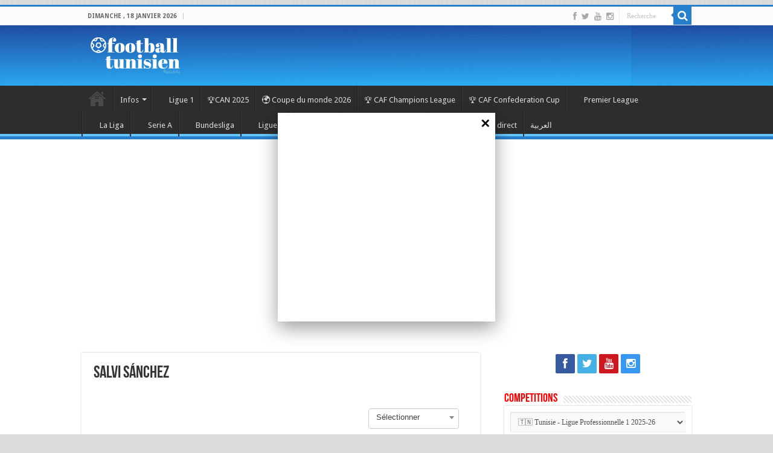

--- FILE ---
content_type: text/html; charset=UTF-8
request_url: https://footballtunisien.com/joueur/salvi-sanchez/
body_size: 36852
content:
<!DOCTYPE html>
<html lang="fr-FR" prefix="og: http://ogp.me/ns#">
<head>
<meta charset="UTF-8" />
<link rel="pingback" href="https://footballtunisien.com/xmlrpc.php" />
<meta property="og:title" content="Salvi Sánchez - Football Tunisien"/>
<meta property="og:type" content="article"/>
<meta property="og:description" content=""/>
<meta property="og:url" content="https://footballtunisien.com/joueur/salvi-sanchez/"/>
<meta property="og:site_name" content="Football Tunisien"/>
<meta name='robots' content='index, follow, max-image-preview:large, max-snippet:-1, max-video-preview:-1' />
	<style>img:is([sizes="auto" i], [sizes^="auto," i]) { contain-intrinsic-size: 3000px 1500px }</style>
	
	<!-- This site is optimized with the Yoast SEO plugin v26.4 - https://yoast.com/wordpress/plugins/seo/ -->
	<title>Salvi Sánchez - info football Football Tunisien</title>
	<meta name="description" content="Trouvez toutes les informations concernant Salvi Sánchez sur Football tunisien" />
	<link rel="canonical" href="https://footballtunisien.com/joueur/salvi-sanchez/" />
	<meta property="og:locale" content="fr_FR" />
	<meta property="og:type" content="article" />
	<meta property="og:title" content="Salvi Sánchez - info football Football Tunisien" />
	<meta property="og:description" content="Trouvez toutes les informations concernant Salvi Sánchez sur Football tunisien" />
	<meta property="og:url" content="https://footballtunisien.com/joueur/salvi-sanchez/" />
	<meta property="og:site_name" content="Football Tunisien" />
	<meta property="article:publisher" content="https://www.facebook.com/footballtunisien.tn/" />
	<meta property="article:modified_time" content="2025-11-19T07:53:02+00:00" />
	<meta property="og:image" content="https://footballtunisien.com/wp-content/uploads/2017/09/2.png" />
	<meta property="og:image:width" content="810" />
	<meta property="og:image:height" content="450" />
	<meta property="og:image:type" content="image/png" />
	<meta name="twitter:card" content="summary_large_image" />
	<meta name="twitter:site" content="@foot_tunisien" />
	<script type="application/ld+json" class="yoast-schema-graph">{"@context":"https://schema.org","@graph":[{"@type":"WebPage","@id":"https://footballtunisien.com/joueur/salvi-sanchez/","url":"https://footballtunisien.com/joueur/salvi-sanchez/","name":"Salvi Sánchez - info football Football Tunisien","isPartOf":{"@id":"https://footballtunisien.com/#website"},"datePublished":"2020-11-03T14:43:40+00:00","dateModified":"2025-11-19T07:53:02+00:00","description":"Trouvez toutes les informations concernant Salvi Sánchez sur Football tunisien","breadcrumb":{"@id":"https://footballtunisien.com/joueur/salvi-sanchez/#breadcrumb"},"inLanguage":"fr-FR","potentialAction":[{"@type":"ReadAction","target":["https://footballtunisien.com/joueur/salvi-sanchez/"]}]},{"@type":"BreadcrumbList","@id":"https://footballtunisien.com/joueur/salvi-sanchez/#breadcrumb","itemListElement":[{"@type":"ListItem","position":1,"name":"Accueil","item":"https://footballtunisien.com/"},{"@type":"ListItem","position":2,"name":"Salvi Sánchez"}]},{"@type":"WebSite","@id":"https://footballtunisien.com/#website","url":"https://footballtunisien.com/","name":"Football Tunisien","description":"L&#039;essentiel du foot Tunisien, infos, analyse et critique. Ligue1, équipe nationale et suivi des joueurs en Europe","publisher":{"@id":"https://footballtunisien.com/#organization"},"potentialAction":[{"@type":"SearchAction","target":{"@type":"EntryPoint","urlTemplate":"https://footballtunisien.com/?s={search_term_string}"},"query-input":{"@type":"PropertyValueSpecification","valueRequired":true,"valueName":"search_term_string"}}],"inLanguage":"fr-FR"},{"@type":"Organization","@id":"https://footballtunisien.com/#organization","name":"Football Tunisien","url":"https://footballtunisien.com/","logo":{"@type":"ImageObject","inLanguage":"fr-FR","@id":"https://footballtunisien.com/#/schema/logo/image/","url":"https://footballtunisien.com/wp-content/uploads/2021/01/logo_fb-rect.png","contentUrl":"https://footballtunisien.com/wp-content/uploads/2021/01/logo_fb-rect.png","width":810,"height":450,"caption":"Football Tunisien"},"image":{"@id":"https://footballtunisien.com/#/schema/logo/image/"},"sameAs":["https://www.facebook.com/footballtunisien.tn/","https://x.com/foot_tunisien"]}]}</script>
	<!-- / Yoast SEO plugin. -->


<link rel='dns-prefetch' href='//fonts.googleapis.com' />
<link rel="alternate" type="application/rss+xml" title="Football Tunisien &raquo; Flux" href="https://footballtunisien.com/feed/" />
<link rel="alternate" type="application/rss+xml" title="Football Tunisien &raquo; Flux des commentaires" href="https://footballtunisien.com/comments/feed/" />
<script type="dfd5bf263a61ed1863246309-text/javascript" id="wpp-js" src="https://footballtunisien.com/wp-content/plugins/wordpress-popular-posts/assets/js/wpp.min.js?ver=7.3.6" data-sampling="0" data-sampling-rate="100" data-api-url="https://footballtunisien.com/wp-json/wordpress-popular-posts" data-post-id="30758" data-token="d73d09c0c7" data-lang="0" data-debug="0"></script>
		<!-- This site uses the Google Analytics by MonsterInsights plugin v9.10.0 - Using Analytics tracking - https://www.monsterinsights.com/ -->
							<script src="//www.googletagmanager.com/gtag/js?id=G-Y8Z4TF9F68"  data-cfasync="false" data-wpfc-render="false" type="text/javascript" async></script>
			<script data-cfasync="false" data-wpfc-render="false" type="text/javascript">
				var mi_version = '9.10.0';
				var mi_track_user = true;
				var mi_no_track_reason = '';
								var MonsterInsightsDefaultLocations = {"page_location":"https:\/\/footballtunisien.com\/joueur\/salvi-sanchez\/"};
								if ( typeof MonsterInsightsPrivacyGuardFilter === 'function' ) {
					var MonsterInsightsLocations = (typeof MonsterInsightsExcludeQuery === 'object') ? MonsterInsightsPrivacyGuardFilter( MonsterInsightsExcludeQuery ) : MonsterInsightsPrivacyGuardFilter( MonsterInsightsDefaultLocations );
				} else {
					var MonsterInsightsLocations = (typeof MonsterInsightsExcludeQuery === 'object') ? MonsterInsightsExcludeQuery : MonsterInsightsDefaultLocations;
				}

								var disableStrs = [
										'ga-disable-G-Y8Z4TF9F68',
									];

				/* Function to detect opted out users */
				function __gtagTrackerIsOptedOut() {
					for (var index = 0; index < disableStrs.length; index++) {
						if (document.cookie.indexOf(disableStrs[index] + '=true') > -1) {
							return true;
						}
					}

					return false;
				}

				/* Disable tracking if the opt-out cookie exists. */
				if (__gtagTrackerIsOptedOut()) {
					for (var index = 0; index < disableStrs.length; index++) {
						window[disableStrs[index]] = true;
					}
				}

				/* Opt-out function */
				function __gtagTrackerOptout() {
					for (var index = 0; index < disableStrs.length; index++) {
						document.cookie = disableStrs[index] + '=true; expires=Thu, 31 Dec 2099 23:59:59 UTC; path=/';
						window[disableStrs[index]] = true;
					}
				}

				if ('undefined' === typeof gaOptout) {
					function gaOptout() {
						__gtagTrackerOptout();
					}
				}
								window.dataLayer = window.dataLayer || [];

				window.MonsterInsightsDualTracker = {
					helpers: {},
					trackers: {},
				};
				if (mi_track_user) {
					function __gtagDataLayer() {
						dataLayer.push(arguments);
					}

					function __gtagTracker(type, name, parameters) {
						if (!parameters) {
							parameters = {};
						}

						if (parameters.send_to) {
							__gtagDataLayer.apply(null, arguments);
							return;
						}

						if (type === 'event') {
														parameters.send_to = monsterinsights_frontend.v4_id;
							var hookName = name;
							if (typeof parameters['event_category'] !== 'undefined') {
								hookName = parameters['event_category'] + ':' + name;
							}

							if (typeof MonsterInsightsDualTracker.trackers[hookName] !== 'undefined') {
								MonsterInsightsDualTracker.trackers[hookName](parameters);
							} else {
								__gtagDataLayer('event', name, parameters);
							}
							
						} else {
							__gtagDataLayer.apply(null, arguments);
						}
					}

					__gtagTracker('js', new Date());
					__gtagTracker('set', {
						'developer_id.dZGIzZG': true,
											});
					if ( MonsterInsightsLocations.page_location ) {
						__gtagTracker('set', MonsterInsightsLocations);
					}
										__gtagTracker('config', 'G-Y8Z4TF9F68', {"forceSSL":"true"} );
										window.gtag = __gtagTracker;										(function () {
						/* https://developers.google.com/analytics/devguides/collection/analyticsjs/ */
						/* ga and __gaTracker compatibility shim. */
						var noopfn = function () {
							return null;
						};
						var newtracker = function () {
							return new Tracker();
						};
						var Tracker = function () {
							return null;
						};
						var p = Tracker.prototype;
						p.get = noopfn;
						p.set = noopfn;
						p.send = function () {
							var args = Array.prototype.slice.call(arguments);
							args.unshift('send');
							__gaTracker.apply(null, args);
						};
						var __gaTracker = function () {
							var len = arguments.length;
							if (len === 0) {
								return;
							}
							var f = arguments[len - 1];
							if (typeof f !== 'object' || f === null || typeof f.hitCallback !== 'function') {
								if ('send' === arguments[0]) {
									var hitConverted, hitObject = false, action;
									if ('event' === arguments[1]) {
										if ('undefined' !== typeof arguments[3]) {
											hitObject = {
												'eventAction': arguments[3],
												'eventCategory': arguments[2],
												'eventLabel': arguments[4],
												'value': arguments[5] ? arguments[5] : 1,
											}
										}
									}
									if ('pageview' === arguments[1]) {
										if ('undefined' !== typeof arguments[2]) {
											hitObject = {
												'eventAction': 'page_view',
												'page_path': arguments[2],
											}
										}
									}
									if (typeof arguments[2] === 'object') {
										hitObject = arguments[2];
									}
									if (typeof arguments[5] === 'object') {
										Object.assign(hitObject, arguments[5]);
									}
									if ('undefined' !== typeof arguments[1].hitType) {
										hitObject = arguments[1];
										if ('pageview' === hitObject.hitType) {
											hitObject.eventAction = 'page_view';
										}
									}
									if (hitObject) {
										action = 'timing' === arguments[1].hitType ? 'timing_complete' : hitObject.eventAction;
										hitConverted = mapArgs(hitObject);
										__gtagTracker('event', action, hitConverted);
									}
								}
								return;
							}

							function mapArgs(args) {
								var arg, hit = {};
								var gaMap = {
									'eventCategory': 'event_category',
									'eventAction': 'event_action',
									'eventLabel': 'event_label',
									'eventValue': 'event_value',
									'nonInteraction': 'non_interaction',
									'timingCategory': 'event_category',
									'timingVar': 'name',
									'timingValue': 'value',
									'timingLabel': 'event_label',
									'page': 'page_path',
									'location': 'page_location',
									'title': 'page_title',
									'referrer' : 'page_referrer',
								};
								for (arg in args) {
																		if (!(!args.hasOwnProperty(arg) || !gaMap.hasOwnProperty(arg))) {
										hit[gaMap[arg]] = args[arg];
									} else {
										hit[arg] = args[arg];
									}
								}
								return hit;
							}

							try {
								f.hitCallback();
							} catch (ex) {
							}
						};
						__gaTracker.create = newtracker;
						__gaTracker.getByName = newtracker;
						__gaTracker.getAll = function () {
							return [];
						};
						__gaTracker.remove = noopfn;
						__gaTracker.loaded = true;
						window['__gaTracker'] = __gaTracker;
					})();
									} else {
										console.log("");
					(function () {
						function __gtagTracker() {
							return null;
						}

						window['__gtagTracker'] = __gtagTracker;
						window['gtag'] = __gtagTracker;
					})();
									}
			</script>
							<!-- / Google Analytics by MonsterInsights -->
		<script type="dfd5bf263a61ed1863246309-text/javascript">
/* <![CDATA[ */
window._wpemojiSettings = {"baseUrl":"https:\/\/s.w.org\/images\/core\/emoji\/16.0.1\/72x72\/","ext":".png","svgUrl":"https:\/\/s.w.org\/images\/core\/emoji\/16.0.1\/svg\/","svgExt":".svg","source":{"concatemoji":"https:\/\/footballtunisien.com\/wp-includes\/js\/wp-emoji-release.min.js"}};
/*! This file is auto-generated */
!function(s,n){var o,i,e;function c(e){try{var t={supportTests:e,timestamp:(new Date).valueOf()};sessionStorage.setItem(o,JSON.stringify(t))}catch(e){}}function p(e,t,n){e.clearRect(0,0,e.canvas.width,e.canvas.height),e.fillText(t,0,0);var t=new Uint32Array(e.getImageData(0,0,e.canvas.width,e.canvas.height).data),a=(e.clearRect(0,0,e.canvas.width,e.canvas.height),e.fillText(n,0,0),new Uint32Array(e.getImageData(0,0,e.canvas.width,e.canvas.height).data));return t.every(function(e,t){return e===a[t]})}function u(e,t){e.clearRect(0,0,e.canvas.width,e.canvas.height),e.fillText(t,0,0);for(var n=e.getImageData(16,16,1,1),a=0;a<n.data.length;a++)if(0!==n.data[a])return!1;return!0}function f(e,t,n,a){switch(t){case"flag":return n(e,"\ud83c\udff3\ufe0f\u200d\u26a7\ufe0f","\ud83c\udff3\ufe0f\u200b\u26a7\ufe0f")?!1:!n(e,"\ud83c\udde8\ud83c\uddf6","\ud83c\udde8\u200b\ud83c\uddf6")&&!n(e,"\ud83c\udff4\udb40\udc67\udb40\udc62\udb40\udc65\udb40\udc6e\udb40\udc67\udb40\udc7f","\ud83c\udff4\u200b\udb40\udc67\u200b\udb40\udc62\u200b\udb40\udc65\u200b\udb40\udc6e\u200b\udb40\udc67\u200b\udb40\udc7f");case"emoji":return!a(e,"\ud83e\udedf")}return!1}function g(e,t,n,a){var r="undefined"!=typeof WorkerGlobalScope&&self instanceof WorkerGlobalScope?new OffscreenCanvas(300,150):s.createElement("canvas"),o=r.getContext("2d",{willReadFrequently:!0}),i=(o.textBaseline="top",o.font="600 32px Arial",{});return e.forEach(function(e){i[e]=t(o,e,n,a)}),i}function t(e){var t=s.createElement("script");t.src=e,t.defer=!0,s.head.appendChild(t)}"undefined"!=typeof Promise&&(o="wpEmojiSettingsSupports",i=["flag","emoji"],n.supports={everything:!0,everythingExceptFlag:!0},e=new Promise(function(e){s.addEventListener("DOMContentLoaded",e,{once:!0})}),new Promise(function(t){var n=function(){try{var e=JSON.parse(sessionStorage.getItem(o));if("object"==typeof e&&"number"==typeof e.timestamp&&(new Date).valueOf()<e.timestamp+604800&&"object"==typeof e.supportTests)return e.supportTests}catch(e){}return null}();if(!n){if("undefined"!=typeof Worker&&"undefined"!=typeof OffscreenCanvas&&"undefined"!=typeof URL&&URL.createObjectURL&&"undefined"!=typeof Blob)try{var e="postMessage("+g.toString()+"("+[JSON.stringify(i),f.toString(),p.toString(),u.toString()].join(",")+"));",a=new Blob([e],{type:"text/javascript"}),r=new Worker(URL.createObjectURL(a),{name:"wpTestEmojiSupports"});return void(r.onmessage=function(e){c(n=e.data),r.terminate(),t(n)})}catch(e){}c(n=g(i,f,p,u))}t(n)}).then(function(e){for(var t in e)n.supports[t]=e[t],n.supports.everything=n.supports.everything&&n.supports[t],"flag"!==t&&(n.supports.everythingExceptFlag=n.supports.everythingExceptFlag&&n.supports[t]);n.supports.everythingExceptFlag=n.supports.everythingExceptFlag&&!n.supports.flag,n.DOMReady=!1,n.readyCallback=function(){n.DOMReady=!0}}).then(function(){return e}).then(function(){var e;n.supports.everything||(n.readyCallback(),(e=n.source||{}).concatemoji?t(e.concatemoji):e.wpemoji&&e.twemoji&&(t(e.twemoji),t(e.wpemoji)))}))}((window,document),window._wpemojiSettings);
/* ]]> */
</script>
<style id='wp-emoji-styles-inline-css' type='text/css'>

	img.wp-smiley, img.emoji {
		display: inline !important;
		border: none !important;
		box-shadow: none !important;
		height: 1em !important;
		width: 1em !important;
		margin: 0 0.07em !important;
		vertical-align: -0.1em !important;
		background: none !important;
		padding: 0 !important;
	}
</style>
<link rel='stylesheet' id='wp-block-library-css' href='https://footballtunisien.com/wp-includes/css/dist/block-library/style.min.css' type='text/css' media='all' />
<style id='classic-theme-styles-inline-css' type='text/css'>
/*! This file is auto-generated */
.wp-block-button__link{color:#fff;background-color:#32373c;border-radius:9999px;box-shadow:none;text-decoration:none;padding:calc(.667em + 2px) calc(1.333em + 2px);font-size:1.125em}.wp-block-file__button{background:#32373c;color:#fff;text-decoration:none}
</style>
<style id='global-styles-inline-css' type='text/css'>
:root{--wp--preset--aspect-ratio--square: 1;--wp--preset--aspect-ratio--4-3: 4/3;--wp--preset--aspect-ratio--3-4: 3/4;--wp--preset--aspect-ratio--3-2: 3/2;--wp--preset--aspect-ratio--2-3: 2/3;--wp--preset--aspect-ratio--16-9: 16/9;--wp--preset--aspect-ratio--9-16: 9/16;--wp--preset--color--black: #000000;--wp--preset--color--cyan-bluish-gray: #abb8c3;--wp--preset--color--white: #ffffff;--wp--preset--color--pale-pink: #f78da7;--wp--preset--color--vivid-red: #cf2e2e;--wp--preset--color--luminous-vivid-orange: #ff6900;--wp--preset--color--luminous-vivid-amber: #fcb900;--wp--preset--color--light-green-cyan: #7bdcb5;--wp--preset--color--vivid-green-cyan: #00d084;--wp--preset--color--pale-cyan-blue: #8ed1fc;--wp--preset--color--vivid-cyan-blue: #0693e3;--wp--preset--color--vivid-purple: #9b51e0;--wp--preset--gradient--vivid-cyan-blue-to-vivid-purple: linear-gradient(135deg,rgba(6,147,227,1) 0%,rgb(155,81,224) 100%);--wp--preset--gradient--light-green-cyan-to-vivid-green-cyan: linear-gradient(135deg,rgb(122,220,180) 0%,rgb(0,208,130) 100%);--wp--preset--gradient--luminous-vivid-amber-to-luminous-vivid-orange: linear-gradient(135deg,rgba(252,185,0,1) 0%,rgba(255,105,0,1) 100%);--wp--preset--gradient--luminous-vivid-orange-to-vivid-red: linear-gradient(135deg,rgba(255,105,0,1) 0%,rgb(207,46,46) 100%);--wp--preset--gradient--very-light-gray-to-cyan-bluish-gray: linear-gradient(135deg,rgb(238,238,238) 0%,rgb(169,184,195) 100%);--wp--preset--gradient--cool-to-warm-spectrum: linear-gradient(135deg,rgb(74,234,220) 0%,rgb(151,120,209) 20%,rgb(207,42,186) 40%,rgb(238,44,130) 60%,rgb(251,105,98) 80%,rgb(254,248,76) 100%);--wp--preset--gradient--blush-light-purple: linear-gradient(135deg,rgb(255,206,236) 0%,rgb(152,150,240) 100%);--wp--preset--gradient--blush-bordeaux: linear-gradient(135deg,rgb(254,205,165) 0%,rgb(254,45,45) 50%,rgb(107,0,62) 100%);--wp--preset--gradient--luminous-dusk: linear-gradient(135deg,rgb(255,203,112) 0%,rgb(199,81,192) 50%,rgb(65,88,208) 100%);--wp--preset--gradient--pale-ocean: linear-gradient(135deg,rgb(255,245,203) 0%,rgb(182,227,212) 50%,rgb(51,167,181) 100%);--wp--preset--gradient--electric-grass: linear-gradient(135deg,rgb(202,248,128) 0%,rgb(113,206,126) 100%);--wp--preset--gradient--midnight: linear-gradient(135deg,rgb(2,3,129) 0%,rgb(40,116,252) 100%);--wp--preset--font-size--small: 13px;--wp--preset--font-size--medium: 20px;--wp--preset--font-size--large: 36px;--wp--preset--font-size--x-large: 42px;--wp--preset--spacing--20: 0.44rem;--wp--preset--spacing--30: 0.67rem;--wp--preset--spacing--40: 1rem;--wp--preset--spacing--50: 1.5rem;--wp--preset--spacing--60: 2.25rem;--wp--preset--spacing--70: 3.38rem;--wp--preset--spacing--80: 5.06rem;--wp--preset--shadow--natural: 6px 6px 9px rgba(0, 0, 0, 0.2);--wp--preset--shadow--deep: 12px 12px 50px rgba(0, 0, 0, 0.4);--wp--preset--shadow--sharp: 6px 6px 0px rgba(0, 0, 0, 0.2);--wp--preset--shadow--outlined: 6px 6px 0px -3px rgba(255, 255, 255, 1), 6px 6px rgba(0, 0, 0, 1);--wp--preset--shadow--crisp: 6px 6px 0px rgba(0, 0, 0, 1);}:where(.is-layout-flex){gap: 0.5em;}:where(.is-layout-grid){gap: 0.5em;}body .is-layout-flex{display: flex;}.is-layout-flex{flex-wrap: wrap;align-items: center;}.is-layout-flex > :is(*, div){margin: 0;}body .is-layout-grid{display: grid;}.is-layout-grid > :is(*, div){margin: 0;}:where(.wp-block-columns.is-layout-flex){gap: 2em;}:where(.wp-block-columns.is-layout-grid){gap: 2em;}:where(.wp-block-post-template.is-layout-flex){gap: 1.25em;}:where(.wp-block-post-template.is-layout-grid){gap: 1.25em;}.has-black-color{color: var(--wp--preset--color--black) !important;}.has-cyan-bluish-gray-color{color: var(--wp--preset--color--cyan-bluish-gray) !important;}.has-white-color{color: var(--wp--preset--color--white) !important;}.has-pale-pink-color{color: var(--wp--preset--color--pale-pink) !important;}.has-vivid-red-color{color: var(--wp--preset--color--vivid-red) !important;}.has-luminous-vivid-orange-color{color: var(--wp--preset--color--luminous-vivid-orange) !important;}.has-luminous-vivid-amber-color{color: var(--wp--preset--color--luminous-vivid-amber) !important;}.has-light-green-cyan-color{color: var(--wp--preset--color--light-green-cyan) !important;}.has-vivid-green-cyan-color{color: var(--wp--preset--color--vivid-green-cyan) !important;}.has-pale-cyan-blue-color{color: var(--wp--preset--color--pale-cyan-blue) !important;}.has-vivid-cyan-blue-color{color: var(--wp--preset--color--vivid-cyan-blue) !important;}.has-vivid-purple-color{color: var(--wp--preset--color--vivid-purple) !important;}.has-black-background-color{background-color: var(--wp--preset--color--black) !important;}.has-cyan-bluish-gray-background-color{background-color: var(--wp--preset--color--cyan-bluish-gray) !important;}.has-white-background-color{background-color: var(--wp--preset--color--white) !important;}.has-pale-pink-background-color{background-color: var(--wp--preset--color--pale-pink) !important;}.has-vivid-red-background-color{background-color: var(--wp--preset--color--vivid-red) !important;}.has-luminous-vivid-orange-background-color{background-color: var(--wp--preset--color--luminous-vivid-orange) !important;}.has-luminous-vivid-amber-background-color{background-color: var(--wp--preset--color--luminous-vivid-amber) !important;}.has-light-green-cyan-background-color{background-color: var(--wp--preset--color--light-green-cyan) !important;}.has-vivid-green-cyan-background-color{background-color: var(--wp--preset--color--vivid-green-cyan) !important;}.has-pale-cyan-blue-background-color{background-color: var(--wp--preset--color--pale-cyan-blue) !important;}.has-vivid-cyan-blue-background-color{background-color: var(--wp--preset--color--vivid-cyan-blue) !important;}.has-vivid-purple-background-color{background-color: var(--wp--preset--color--vivid-purple) !important;}.has-black-border-color{border-color: var(--wp--preset--color--black) !important;}.has-cyan-bluish-gray-border-color{border-color: var(--wp--preset--color--cyan-bluish-gray) !important;}.has-white-border-color{border-color: var(--wp--preset--color--white) !important;}.has-pale-pink-border-color{border-color: var(--wp--preset--color--pale-pink) !important;}.has-vivid-red-border-color{border-color: var(--wp--preset--color--vivid-red) !important;}.has-luminous-vivid-orange-border-color{border-color: var(--wp--preset--color--luminous-vivid-orange) !important;}.has-luminous-vivid-amber-border-color{border-color: var(--wp--preset--color--luminous-vivid-amber) !important;}.has-light-green-cyan-border-color{border-color: var(--wp--preset--color--light-green-cyan) !important;}.has-vivid-green-cyan-border-color{border-color: var(--wp--preset--color--vivid-green-cyan) !important;}.has-pale-cyan-blue-border-color{border-color: var(--wp--preset--color--pale-cyan-blue) !important;}.has-vivid-cyan-blue-border-color{border-color: var(--wp--preset--color--vivid-cyan-blue) !important;}.has-vivid-purple-border-color{border-color: var(--wp--preset--color--vivid-purple) !important;}.has-vivid-cyan-blue-to-vivid-purple-gradient-background{background: var(--wp--preset--gradient--vivid-cyan-blue-to-vivid-purple) !important;}.has-light-green-cyan-to-vivid-green-cyan-gradient-background{background: var(--wp--preset--gradient--light-green-cyan-to-vivid-green-cyan) !important;}.has-luminous-vivid-amber-to-luminous-vivid-orange-gradient-background{background: var(--wp--preset--gradient--luminous-vivid-amber-to-luminous-vivid-orange) !important;}.has-luminous-vivid-orange-to-vivid-red-gradient-background{background: var(--wp--preset--gradient--luminous-vivid-orange-to-vivid-red) !important;}.has-very-light-gray-to-cyan-bluish-gray-gradient-background{background: var(--wp--preset--gradient--very-light-gray-to-cyan-bluish-gray) !important;}.has-cool-to-warm-spectrum-gradient-background{background: var(--wp--preset--gradient--cool-to-warm-spectrum) !important;}.has-blush-light-purple-gradient-background{background: var(--wp--preset--gradient--blush-light-purple) !important;}.has-blush-bordeaux-gradient-background{background: var(--wp--preset--gradient--blush-bordeaux) !important;}.has-luminous-dusk-gradient-background{background: var(--wp--preset--gradient--luminous-dusk) !important;}.has-pale-ocean-gradient-background{background: var(--wp--preset--gradient--pale-ocean) !important;}.has-electric-grass-gradient-background{background: var(--wp--preset--gradient--electric-grass) !important;}.has-midnight-gradient-background{background: var(--wp--preset--gradient--midnight) !important;}.has-small-font-size{font-size: var(--wp--preset--font-size--small) !important;}.has-medium-font-size{font-size: var(--wp--preset--font-size--medium) !important;}.has-large-font-size{font-size: var(--wp--preset--font-size--large) !important;}.has-x-large-font-size{font-size: var(--wp--preset--font-size--x-large) !important;}
:where(.wp-block-post-template.is-layout-flex){gap: 1.25em;}:where(.wp-block-post-template.is-layout-grid){gap: 1.25em;}
:where(.wp-block-columns.is-layout-flex){gap: 2em;}:where(.wp-block-columns.is-layout-grid){gap: 2em;}
:root :where(.wp-block-pullquote){font-size: 1.5em;line-height: 1.6;}
</style>
<link rel='stylesheet' id='contact-form-7-css' href='https://footballtunisien.com/wp-content/plugins/contact-form-7/includes/css/styles.css' type='text/css' media='all' />
<link rel='stylesheet' id='jscssbtstrp-css' href='https://footballtunisien.com/wp-content/plugins/joomsport-sports-league-results-management/includes/../sportleague/assets/css/btstrp.css' type='text/css' media='all' />
<link rel='stylesheet' id='jscssjoomsport-css' href='https://footballtunisien.com/wp-content/plugins/joomsport-sports-league-results-management/includes/../sportleague/assets/css/joomsport.css' type='text/css' media='all' />
<link rel='stylesheet' id='jscssbracket-css' href='https://footballtunisien.com/wp-content/plugins/joomsport-sports-league-results-management/includes/../sportleague/assets/css/drawBracket.css' type='text/css' media='all' />
<link rel='stylesheet' id='jscssnailthumb-css' href='https://footballtunisien.com/wp-content/plugins/joomsport-sports-league-results-management/includes/../sportleague/assets/css/jquery.nailthumb.1.1.css' type='text/css' media='all' />
<link rel='stylesheet' id='jscsslightbox-css' href='https://footballtunisien.com/wp-content/plugins/joomsport-sports-league-results-management/includes/../sportleague/assets/css/lightbox.css' type='text/css' media='all' />
<link rel='stylesheet' id='jscssselect2-css' href='https://footballtunisien.com/wp-content/plugins/joomsport-sports-league-results-management/includes/../sportleague/assets/css/select2.min.css' type='text/css' media='all' />
<link rel='stylesheet' id='jscssfont-css' href='https://footballtunisien.com/wp-content/plugins/joomsport-sports-league-results-management/includes/../assets/css/font-awesome.min.css' type='text/css' media='all' />
<link rel='stylesheet' id='jquery-uidp-style-css' href='https://footballtunisien.com/wp-content/plugins/joomsport-sports-league-results-management/includes/../assets/css/jquery-ui.css' type='text/css' media='all' />
<link rel='stylesheet' id='wordpress-popular-posts-css-css' href='https://footballtunisien.com/wp-content/plugins/wordpress-popular-posts/assets/css/wpp.css' type='text/css' media='all' />
<link rel='stylesheet' id='tie-style-css' href='https://footballtunisien.com/wp-content/themes/sahifa/style.css' type='text/css' media='all' />
<link rel='stylesheet' id='tie-ilightbox-skin-css' href='https://footballtunisien.com/wp-content/themes/sahifa/css/ilightbox/dark-skin/skin.css' type='text/css' media='all' />
<link rel='stylesheet' id='Droid+Sans-css' href='https://fonts.googleapis.com/css?family=Droid+Sans%3Aregular%2C700' type='text/css' media='all' />
<link rel='stylesheet' id='forget-about-shortcode-buttons-css' href='https://footballtunisien.com/wp-content/plugins/forget-about-shortcode-buttons/public/css/button-styles.css' type='text/css' media='all' />
<link rel='stylesheet' id='wp-social-sharing-css' href='https://footballtunisien.com/wp-content/plugins/wp-social-sharing/static/socialshare.css' type='text/css' media='all' />
<script type="dfd5bf263a61ed1863246309-text/javascript" src="https://footballtunisien.com/wp-content/plugins/google-analytics-for-wordpress/assets/js/frontend-gtag.min.js" id="monsterinsights-frontend-script-js" async="async" data-wp-strategy="async"></script>
<script data-cfasync="false" data-wpfc-render="false" type="text/javascript" id='monsterinsights-frontend-script-js-extra'>/* <![CDATA[ */
var monsterinsights_frontend = {"js_events_tracking":"true","download_extensions":"doc,pdf,ppt,zip,xls,docx,pptx,xlsx","inbound_paths":"[]","home_url":"https:\/\/footballtunisien.com","hash_tracking":"false","v4_id":"G-Y8Z4TF9F68"};/* ]]> */
</script>
<script type="dfd5bf263a61ed1863246309-text/javascript" src="https://footballtunisien.com/wp-includes/js/jquery/jquery.min.js" id="jquery-core-js"></script>
<script type="dfd5bf263a61ed1863246309-text/javascript" src="https://footballtunisien.com/wp-includes/js/jquery/jquery-migrate.min.js" id="jquery-migrate-js"></script>
<script type="dfd5bf263a61ed1863246309-text/javascript" src="https://footballtunisien.com/wp-content/plugins/joomsport-sports-league-results-management/includes/../assets/js/popper.min.js" id="popper-js-js"></script>
<script type="dfd5bf263a61ed1863246309-text/javascript" src="https://footballtunisien.com/wp-includes/js/jquery/ui/core.min.js" id="jquery-ui-core-js"></script>
<script type="dfd5bf263a61ed1863246309-text/javascript" src="https://footballtunisien.com/wp-includes/js/jquery/ui/tooltip.min.js" id="jquery-ui-tooltip-js"></script>
<script type="dfd5bf263a61ed1863246309-text/javascript" src="https://footballtunisien.com/wp-content/plugins/joomsport-sports-league-results-management/includes/../assets/js/bootstrap.min.js" id="jsbootstrap-js-js"></script>
<script type="dfd5bf263a61ed1863246309-text/javascript" src="https://footballtunisien.com/wp-content/plugins/joomsport-sports-league-results-management/includes/../sportleague/assets/js/jquery.nailthumb.1.1.js" id="jsnailthumb-js"></script>
<script type="dfd5bf263a61ed1863246309-text/javascript" src="https://footballtunisien.com/wp-content/plugins/joomsport-sports-league-results-management/includes/../sportleague/assets/js/jquery.tablesorter.min.js" id="jstablesorter-js"></script>
<script type="dfd5bf263a61ed1863246309-text/javascript" src="https://footballtunisien.com/wp-content/plugins/joomsport-sports-league-results-management/includes/../sportleague/assets/js/select2.min.js" id="jsselect2-js"></script>
<script type="dfd5bf263a61ed1863246309-text/javascript" src="https://footballtunisien.com/wp-content/plugins/joomsport-sports-league-results-management/includes/../sportleague/assets/js/joomsport.js" id="jsjoomsport-js"></script>
<script type="dfd5bf263a61ed1863246309-text/javascript" id="jsjoomsportlivemacthes-js-extra">
/* <![CDATA[ */
var jslAjax = {"ajax_url":"https:\/\/footballtunisien.com\/wp-admin\/admin-ajax.php"};
/* ]]> */
</script>
<script type="dfd5bf263a61ed1863246309-text/javascript" src="https://footballtunisien.com/wp-content/plugins/joomsport-sports-league-results-management/includes/../sportleague/assets/js/joomsport_live.js" id="jsjoomsportlivemacthes-js"></script>
<script type="dfd5bf263a61ed1863246309-text/javascript" id="jsjsjoomsporttabs-js-extra">
/* <![CDATA[ */
var jsptabs = {"ajax_url":"https:\/\/footballtunisien.com\/wp-admin\/admin-ajax.php"};
/* ]]> */
</script>
<script type="dfd5bf263a61ed1863246309-text/javascript" src="https://footballtunisien.com/wp-content/plugins/joomsport-tabs/includes/../assets/js/joomsport-tabs.js" id="jsjsjoomsporttabs-js"></script>
<link rel="https://api.w.org/" href="https://footballtunisien.com/wp-json/" /><link rel="EditURI" type="application/rsd+xml" title="RSD" href="https://footballtunisien.com/xmlrpc.php?rsd" />
<meta name="generator" content="WordPress 6.8.3" />
<link rel='shortlink' href='https://footballtunisien.com/?p=30758' />
<link rel="alternate" title="oEmbed (JSON)" type="application/json+oembed" href="https://footballtunisien.com/wp-json/oembed/1.0/embed?url=https%3A%2F%2Ffootballtunisien.com%2Fjoueur%2Fsalvi-sanchez%2F" />
<link rel="alternate" title="oEmbed (XML)" type="text/xml+oembed" href="https://footballtunisien.com/wp-json/oembed/1.0/embed?url=https%3A%2F%2Ffootballtunisien.com%2Fjoueur%2Fsalvi-sanchez%2F&#038;format=xml" />
<meta property="fb:app_id" content="42219591740"/>    <style>
    .ft-stats-hub {
        margin: 20px 0;
    }

    .ft-stats-tabs {
        list-style: none;
        padding: 0;
        margin: 0 0 10px 0;
        display: flex;
        flex-wrap: wrap;
        gap: 4px;
    }

    .ft-stats-tab {
        padding: 6px 12px;
        border: 1px solid #ddd;
        border-radius: 3px 3px 0 0;
        background: #f5f5f5;
        cursor: pointer;
        font-size: 14px;
    }

    .ft-stats-tab.active {
        background: #ffffff;
        border-bottom-color: #ffffff;
        font-weight: 600;
    }

    .ft-stats-tab-panels {
        border: 1px solid #ddd;
        border-radius: 0 3px 3px 3px;
        padding: 10px;
        background: #ffffff;
    }

    .ft-stats-tab-panel {
        display: none;
    }

    .ft-stats-tab-panel.active {
        display: block;
    }
    </style>
    
		<!-- GA Google Analytics @ https://m0n.co/ga -->
		<script type="dfd5bf263a61ed1863246309-text/javascript">
			(function(i,s,o,g,r,a,m){i['GoogleAnalyticsObject']=r;i[r]=i[r]||function(){
			(i[r].q=i[r].q||[]).push(arguments)},i[r].l=1*new Date();a=s.createElement(o),
			m=s.getElementsByTagName(o)[0];a.async=1;a.src=g;m.parentNode.insertBefore(a,m)
			})(window,document,'script','https://www.google-analytics.com/analytics.js','ga');
			ga('create', 'UA-105820099-2', 'auto');
			ga('send', 'pageview');
		</script>

	<script type="dfd5bf263a61ed1863246309-text/javascript">
                var ajaxurl = "https://footballtunisien.com/wp-admin/admin-ajax.php";
              </script><script type="dfd5bf263a61ed1863246309-text/javascript">
           var ajaxurl = "https://footballtunisien.com/wp-admin/admin-ajax.php";
         </script>            <style id="wpp-loading-animation-styles">@-webkit-keyframes bgslide{from{background-position-x:0}to{background-position-x:-200%}}@keyframes bgslide{from{background-position-x:0}to{background-position-x:-200%}}.wpp-widget-block-placeholder,.wpp-shortcode-placeholder{margin:0 auto;width:60px;height:3px;background:#dd3737;background:linear-gradient(90deg,#dd3737 0%,#571313 10%,#dd3737 100%);background-size:200% auto;border-radius:3px;-webkit-animation:bgslide 1s infinite linear;animation:bgslide 1s infinite linear}</style>
            <link rel="shortcut icon" href="https://footballtunisien.com/wp-content/uploads/2021/09/cropped-logo_fb.jpg" title="Favicon" />
<!--[if IE]>
<script type="text/javascript">jQuery(document).ready(function (){ jQuery(".menu-item").has("ul").children("a").attr("aria-haspopup", "true");});</script>
<![endif]-->
<!--[if lt IE 9]>
<script src="https://footballtunisien.com/wp-content/themes/sahifa/js/html5.js"></script>
<script src="https://footballtunisien.com/wp-content/themes/sahifa/js/selectivizr-min.js"></script>
<![endif]-->
<!--[if IE 9]>
<link rel="stylesheet" type="text/css" media="all" href="https://footballtunisien.com/wp-content/themes/sahifa/css/ie9.css" />
<![endif]-->
<!--[if IE 8]>
<link rel="stylesheet" type="text/css" media="all" href="https://footballtunisien.com/wp-content/themes/sahifa/css/ie8.css" />
<![endif]-->
<!--[if IE 7]>
<link rel="stylesheet" type="text/css" media="all" href="https://footballtunisien.com/wp-content/themes/sahifa/css/ie7.css" />
<![endif]-->


<meta name="viewport" content="width=device-width, initial-scale=1.0" />



<style type="text/css" media="screen">

body{
	font-family: 'Droid Sans';
}

body.single .entry, body.page .entry{
	font-size : 16px;
}

#main-nav,
.cat-box-content,
#sidebar .widget-container,
.post-listing,
#commentform {
	border-bottom-color: #2780cd;
}

.search-block .search-button,
#topcontrol,
#main-nav ul li.current-menu-item a,
#main-nav ul li.current-menu-item a:hover,
#main-nav ul li.current_page_parent a,
#main-nav ul li.current_page_parent a:hover,
#main-nav ul li.current-menu-parent a,
#main-nav ul li.current-menu-parent a:hover,
#main-nav ul li.current-page-ancestor a,
#main-nav ul li.current-page-ancestor a:hover,
.pagination span.current,
.share-post span.share-text,
.flex-control-paging li a.flex-active,
.ei-slider-thumbs li.ei-slider-element,
.review-percentage .review-item span span,
.review-final-score,
.button,
a.button,
a.more-link,
#main-content input[type="submit"],
.form-submit #submit,
#login-form .login-button,
.widget-feedburner .feedburner-subscribe,
input[type="submit"],
#buddypress button,
#buddypress a.button,
#buddypress input[type=submit],
#buddypress input[type=reset],
#buddypress ul.button-nav li a,
#buddypress div.generic-button a,
#buddypress .comment-reply-link,
#buddypress div.item-list-tabs ul li a span,
#buddypress div.item-list-tabs ul li.selected a,
#buddypress div.item-list-tabs ul li.current a,
#buddypress #members-directory-form div.item-list-tabs ul li.selected span,
#members-list-options a.selected,
#groups-list-options a.selected,
body.dark-skin #buddypress div.item-list-tabs ul li a span,
body.dark-skin #buddypress div.item-list-tabs ul li.selected a,
body.dark-skin #buddypress div.item-list-tabs ul li.current a,
body.dark-skin #members-list-options a.selected,
body.dark-skin #groups-list-options a.selected,
.search-block-large .search-button,
#featured-posts .flex-next:hover,
#featured-posts .flex-prev:hover,
a.tie-cart span.shooping-count,
.woocommerce span.onsale,
.woocommerce-page span.onsale ,
.woocommerce .widget_price_filter .ui-slider .ui-slider-handle,
.woocommerce-page .widget_price_filter .ui-slider .ui-slider-handle,
#check-also-close,
a.post-slideshow-next,
a.post-slideshow-prev,
.widget_price_filter .ui-slider .ui-slider-handle,
.quantity .minus:hover,
.quantity .plus:hover,
.mejs-container .mejs-controls .mejs-time-rail .mejs-time-current,
#reading-position-indicator  {
	background-color:#2780cd;
}

::-webkit-scrollbar-thumb{
	background-color:#2780cd !important;
}

#theme-footer,
#theme-header,
.top-nav ul li.current-menu-item:before,
#main-nav .menu-sub-content ,
#main-nav ul ul,
#check-also-box {
	border-top-color: #2780cd;
}

.search-block:after {
	border-right-color:#2780cd;
}

body.rtl .search-block:after {
	border-left-color:#2780cd;
}

#main-nav ul > li.menu-item-has-children:hover > a:after,
#main-nav ul > li.mega-menu:hover > a:after {
	border-color:transparent transparent #2780cd;
}

.widget.timeline-posts li a:hover,
.widget.timeline-posts li a:hover span.tie-date {
	color: #2780cd;
}

.widget.timeline-posts li a:hover span.tie-date:before {
	background: #2780cd;
	border-color: #2780cd;
}

#order_review,
#order_review_heading {
	border-color: #2780cd;
}


body {
	background-color: #DCDCDC !important;
	background-image : url(https://footballtunisien.com/wp-content/themes/sahifa/images/patterns/body-bg1.png);
	background-position: top center;
}

#theme-header {
		background-image: url('https://footballtunisien.com/wp-content/uploads/2019/10/banniere2-2.png') !important; 
			}

#main-nav {
	
	box-shadow: inset -1px -5px 0px -1px #67c7fc;
}

.bouton {
  background-color: #2780cd;
  border: none;
  color: white;
  margin: 10px;
  padding: 10px;
  text-decoration: none;
  text-align: center;
  display: inline-block;
  font-size: 15px;
  cursor: pointer;
}
.bouton:hover {
  background-color: #67c7fc;
  color: white;
}


#slide-out-open span, #slide-out-open span::after, #slide-out-open span::before {
background: #fff !important;
}

.bouton_red {
  background-color: #F43D2A;;
  border: none;
  color: white;
  margin: 10px;
  padding: 10px;
  text-decoration: none;
  text-align: center;
  display: inline-block;
  font-size: 15px;
  cursor: pointer;
animation: shadow-pulse 1s infinite;
}
.bouton_red :hover {
  background-color: #67c7fc;
  color: white;
}

.widget-top h4 {
     font-size: 20px;
    font-family: BebasNeueRegular, arial, Georgia, serif;
font-weight : bold;
}




.cat-box-title {
    
    font-weight : bold !important;

}

.jsmainscroll .jsmatchseason, .jsmainscroll .jsmatchdate {
    color: #1c368d!important;
align:center !important;
}


div.js_div_particName {
     color: #1c368d!important;
}



@media only screen and (min-width:767px) {
.mobile-only {
display:none !important;
}
}

@media only screen and (max-width:767px) {
.desktop-only {
display:none !important;
}
}

.grecaptcha-badge { visibility: hidden; }

#modJSLiveMatchesContainer .table>tbody>tr>td {
        text-align: center !important;
}

.entry {
    word-wrap: break-word;
    line-height: 30px;
}

a {
    color: #2780cd;
}

.jsLiveTime {
font-weight: bold ;
}

.jsmatchdate {
    font-weight: bold;
}
.jsmatchtime {
    font-weight: bold;
}


.cat-box-title {
    color: red;
}
.widget-top h4, .widget-top h4 a {
    color: red;
}

.cat-box-title h2 {
    font-weight: bold;
}

.cat-box-title h2 a {
    color: red;
}

/*desactiver les favoris dans le live*/
.widget-container li {
    display: none;
}
*/

.matchExtraFields {
    display: none
}
.matchExtraFields {
    display: none
}

/*largeur live match page d accueil*/
#modJSLiveMatchesContainer .jsScoreDiv {
max-width: 40px ;
}














.custom-post-slider {
  display: flex;
  gap: 10px;
  overflow-x: auto;
  padding-bottom: 5px;
}

.custom-post-slider .slider-item {
  min-width: 200px;
  max-width: 200px;
  flex-shrink: 0;
  scroll-snap-align: start;
}

.slider-image-wrapper {
  position: relative;
  width: 100%;
  aspect-ratio: 4 / 5;
  overflow: hidden;
  border-radius: 6px;
}

.slider-image-wrapper img {
  width: 100%;
  height: 100%;
  object-fit: cover;
  display: block;
}

.slider-title-overlay {
  position: absolute;
  left: 0;
  right: 0;
  bottom: 0;
  padding: 6px 8px;
  font-size: 11px;
  font-weight: 600;
  color: #fff;
  background: linear-gradient(to top, rgba(0,0,0,0.8), transparent);
  box-sizing: border-box;
}


/* Desktop uniquement */
@media (min-width: 1024px) {
  .custom-post-slider .slider-item {
    min-width: 300px;
    max-width: 300px;
  }
}

.custom-post-slider {
  cursor: grab;
}

.custom-post-slider.is-dragging {
  cursor: grabbing;
}



.slider-title-overlay {
  display:none !important;
}



</style>

		<script type="dfd5bf263a61ed1863246309-text/javascript">
			/* <![CDATA[ */
				var sf_position = '0';
				var sf_templates = "<a href=\"{search_url_escaped}\">View All Results<\/a>";
				var sf_input = '.search-live';
				jQuery(document).ready(function(){
					jQuery(sf_input).ajaxyLiveSearch({"expand":false,"searchUrl":"https:\/\/footballtunisien.com\/?s=%s","text":"Search","delay":500,"iwidth":180,"width":315,"ajaxUrl":"https:\/\/footballtunisien.com\/wp-admin\/admin-ajax.php","rtl":0});
					jQuery(".live-search_ajaxy-selective-input").keyup(function() {
						var width = jQuery(this).val().length * 8;
						if(width < 50) {
							width = 50;
						}
						jQuery(this).width(width);
					});
					jQuery(".live-search_ajaxy-selective-search").click(function() {
						jQuery(this).find(".live-search_ajaxy-selective-input").focus();
					});
					jQuery(".live-search_ajaxy-selective-close").click(function() {
						jQuery(this).parent().remove();
					});
				});
			/* ]]> */
		</script>
		<div class='code-block code-block-1' style='margin: 8px 0; clear: both;'>
<style>
/* Overlay */
#xbet-overlay {
  position: fixed;
  inset: 0;
  background: rgba(0, 0, 0, 0.6);
  z-index: 99998;
}

/* Popup */
#xbet-popup {
  position: fixed;
  top: 50%;
  left: 50%;
  transform: translate(-50%, -50%);
  width: 360px;
  max-width: 95%;
  background: #fff;
  padding: 14px 10px 12px;
  z-index: 99999;
  box-shadow: 0 10px 30px rgba(0, 0, 0, 0.4);
  text-align: center;
}

/* Close button */
#xbet-close {
  position: absolute;
  top: 6px;
  right: 8px;
  cursor: pointer;
  font-size: 20px;
  font-weight: bold;
  color: #000;
  z-index: 100000;
}
</style>

<div id="xbet-overlay" style="display: none;"></div>

<div id="xbet-popup" style="display: none;">
  <div id="xbet-close">✕</div>

  <iframe
    src="https://refbanners.com/I?tag=d_2248857m_71979c_&site=2248857&ad=71979"
    width="320"
    height="320"
    frameborder="0"
    scrolling="no"
    style="border: 0; display: block; margin: auto;"
  ></iframe>
</div>

<script type="dfd5bf263a61ed1863246309-text/javascript">
(function () {

  var STORAGE_KEY = 'xbetPopupLastSeen';
  var ONE_DAY = 24 * 60 * 60 * 1000;
  var lastSeen = localStorage.getItem(STORAGE_KEY);

  // ❌ Ne pas afficher si déjà vu il y a moins de 24h
  if (lastSeen && (Date.now() - Number(lastSeen)) < ONE_DAY) {
    return;
  }

  setTimeout(function () {
    var overlay = document.getElementById('xbet-overlay');
    var popup   = document.getElementById('xbet-popup');
    var close   = document.getElementById('xbet-close');

    if (!overlay || !popup || !close) return;

    overlay.style.display = 'block';
    popup.style.display   = 'block';

    function closePopup() {
      overlay.style.display = 'none';
      popup.style.display   = 'none';

      // ✅ mémorisation à la fermeture
      localStorage.setItem(STORAGE_KEY, String(Date.now()));
    }

    close.addEventListener('click', closePopup);
    overlay.addEventListener('click', closePopup);

  }, 3000); // ⏱ 3 secondes

})();
</script>
</div>
<link rel="icon" href="https://footballtunisien.com/wp-content/uploads/2021/09/cropped-logo_fb-32x32.jpg" sizes="32x32" />
<link rel="icon" href="https://footballtunisien.com/wp-content/uploads/2021/09/cropped-logo_fb-192x192.jpg" sizes="192x192" />
<link rel="apple-touch-icon" href="https://footballtunisien.com/wp-content/uploads/2021/09/cropped-logo_fb-180x180.jpg" />
<meta name="msapplication-TileImage" content="https://footballtunisien.com/wp-content/uploads/2021/09/cropped-logo_fb-270x270.jpg" />
		<style type="text/css" id="wp-custom-css">
			/* .shrtMdMatches .jsmainscroll .jsview2 table td.jstdhometeam > div {
	flex-direction: row;
} */
#jsStandingsCustomContainer .shrtMdMatches .tdminwdt > div {
	display: flex;
	flex-direction: column;
	align-items: center;
}
.shrtMdMatches .jsmainscroll table .jsScoreDiv {
	margin: 0 auto;
	font-size: 12px;
}


.youzify-directory-filter #subnav {
    float: right;
    display: none !important;
}

#wpadminbar {
    z-index: 99999999;
    display: none !important;
}
@media only screen and (min-width: 1000px){
#wrapper.boxed-all {
    position: relative;
    background: #FFF;
    width: 1045px;
    margin: 0 auto;
    -webkit-box-shadow: 0 0 3px #cacaca;
    -moz-box-shadow: 0 0 3px #cacaca;
    box-shadow: 0 0 3px #cacaca;
    margin-top: -30px !important;
	}}

.nice-select .option {
    cursor: pointer;
    font-weight: 400;
    line-height: 40px;
    list-style: none;
    font-size: 13px;
    min-height: 40px;
    color: #8a8a8a;
    outline: 0;
    padding-left: 18px;
    padding-right: 29px;
    -webkit-transition: all .2s;
    transition: all .2s;
    text-align: left;
    margin-bottom: 5px !important;
}




@media only screen and (max-width: 600px) {
	#wrapper.boxed-all {
    position: relative;
    background: #FFF;
    width: 1045px;
    margin: 0 auto;
    -webkit-box-shadow: 0 0 3px #cacaca;
    -moz-box-shadow: 0 0 3px #cacaca;
    box-shadow: 0 0 3px #cacaca;
    margin-top: -0px;
}
	
	.youzify-membership-form .form-cover-title {
    
    visibility: hidden;
    
}
	
	
	
}

.youzify-hdr-v2 .youzify-user-statistics {
    right: 0;
    display: none;
}


#branding {
    color: #666;
    visibility: hidden !important;
	display: none !important;

}

.plugin .footer {
    margin-top: 5px;
    font-size: 10px;
    position: fixed;
    left: 4px;
    right: 0;
    bottom: 0;
    line-height: 16px;
    opacity: 0.9;
    display: none !important;
}

[dir="rtl"] .jsmainscroll table .jsScoreDiv {
    unicode-bidi: bidi-override;
    direction: rtl;
}





fieldset.edd-slg-social-container {
    float: left !important;
    
}
#bp-login-widget-form .bp-login-widget-register-link {
    margin-left: 0em !important;
    vertical-align: super;
}

#bp-login-widget-form .bp-login-widget-register-link, #bp-login-widget-form .login-submit {
    width: -webkit-fill-available;
    display: -webkit-inline-box;
}





















fieldset.edd-slg-social-container {
    margin: 12px !important;
    margin-top: 12px !important;
    margin-right: 12px !important;
    margin-bottom: 12px !important;
    margin-left: 12px !important;
}
.youzify-membership-form .youzify-membership-form-header {
    position: relative;
    display: none;
   
}

.youzify-membership-form form {
    margin: auto;
    overflow: hidden;
    text-align: left;
    padding: 35px 45px;
    margin-top: 150px;
}

fieldset.edd-slg-social-container {
    float: left !important;
    margin-top: -1230px !important;
}





#bp-login-widget-form {
    overflow: hidden;
    margin-top: 230px;
}
.wp-block-spacer {
    clear: both;
	height: 663px;
}
#bp-login-widget-form {
    overflow: hidden;
    margin-top: 150px;
}


#joomsport-container.modJSLiveMatches {
    background: #ffffff!important;
}
#joomsport-container .modJSLiveMatchesTabUL li {
	display: inline-block;
	list-style: none;
}

.theiaStickySidebar #joomsport-container .modJSLiveMatches [class*="col"] {
    padding: 0;
}
.home-page #joomsport-container .modJSLiveMatches .modJSLiveFields {
    display: none!important;
}
.theiaStickySidebar #joomsport-container .modJSLiveMatches .modJSLiveFields > div {
    width: 100%;
}
.theiaStickySidebar #joomsport-container .modJSLiveMatches #modJSLiveMatchesFiltersSelect {
    width: 100%;
}

@media screen and (max-width: 480px) {
	#joomsport-container #modJSLiveMatchesContainer table {
		table-layout: fixed;
	}
	#joomsport-container #modJSLiveMatchesContainer table .jsLiveTeam {
    padding-inline: 0;
	}
	#joomsport-container #modJSLiveMatchesContainer table .jsLiveTeam > div {
		width: 100%;
		white-space: normal;
    overflow: hidden;
    text-overflow: ellipsis;
	}
}

#joomsport-container.modJSLiveMatches .col-xs-12 {
	padding: 0;
}
#modJSLiveMatchesContainer table .jsLiveTeam > div {
	display: flex;
	justify-content: center;
}
/* #modJSLiveMatchesContainer table .jsLiveTeam > div a {
	white-space: nowrap;
	overflow: hidden;
	text-overflow: ellipsis;
} */

body[class*="single-joomsport"] #the-post .post-meta {
	display: none !important;
	opacity: 0;
}		</style>
		<!-- Quantcast Choice. Consent Manager Tag v2.0 (for TCF 2.0) -->
<!--
<script type="text/javascript" async=true>
(function() {
  var host = window.location.hostname;
  var element = document.createElement('script');
  var firstScript = document.getElementsByTagName('script')[0];
  var url = 'https://quantcast.mgr.consensu.org'
    .concat('/choice/', 'QbxX3Z-_wUKpz', '/', host, '/choice.js')
  var uspTries = 0;
  var uspTriesLimit = 3;
  element.async = true;
  element.type = 'text/javascript';
  element.src = url;

  firstScript.parentNode.insertBefore(element, firstScript);

  function makeStub() {
    var TCF_LOCATOR_NAME = '__tcfapiLocator';
    var queue = [];
    var win = window;
    var cmpFrame;

    function addFrame() {
      var doc = win.document;
      var otherCMP = !!(win.frames[TCF_LOCATOR_NAME]);

      if (!otherCMP) {
        if (doc.body) {
          var iframe = doc.createElement('iframe');

          iframe.style.cssText = 'display:none';
          iframe.name = TCF_LOCATOR_NAME;
          doc.body.appendChild(iframe);
        } else {
          setTimeout(addFrame, 5);
        }
      }
      return !otherCMP;
    }

    function tcfAPIHandler() {
      var gdprApplies;
      var args = arguments;

      if (!args.length) {
        return queue;
      } else if (args[0] === 'setGdprApplies') {
        if (
          args.length > 3 &&
          args[2] === 2 &&
          typeof args[3] === 'boolean'
        ) {
          gdprApplies = args[3];
          if (typeof args[2] === 'function') {
            args[2]('set', true);
          }
        }
      } else if (args[0] === 'ping') {
        var retr = {
          gdprApplies: gdprApplies,
          cmpLoaded: false,
          cmpStatus: 'stub'
        };

        if (typeof args[2] === 'function') {
          args[2](retr);
        }
      } else {
        queue.push(args);
      }
    }

    function postMessageEventHandler(event) {
      var msgIsString = typeof event.data === 'string';
      var json = {};

      try {
        if (msgIsString) {
          json = JSON.parse(event.data);
        } else {
          json = event.data;
        }
      } catch (ignore) {}

      var payload = json.__tcfapiCall;

      if (payload) {
        window.__tcfapi(
          payload.command,
          payload.version,
          function(retValue, success) {
            var returnMsg = {
              __tcfapiReturn: {
                returnValue: retValue,
                success: success,
                callId: payload.callId
              }
            };
            if (msgIsString) {
              returnMsg = JSON.stringify(returnMsg);
            }
            if (event && event.source && event.source.postMessage) {
              event.source.postMessage(returnMsg, '*');
            }
          },
          payload.parameter
        );
      }
    }

    while (win) {
      try {
        if (win.frames[TCF_LOCATOR_NAME]) {
          cmpFrame = win;
          break;
        }
      } catch (ignore) {}

      if (win === window.top) {
        break;
      }
      win = win.parent;
    }
    if (!cmpFrame) {
      addFrame();
      win.__tcfapi = tcfAPIHandler;
      win.addEventListener('message', postMessageEventHandler, false);
    }
  };

  makeStub();

  var uspStubFunction = function() {
    var arg = arguments;
    if (typeof window.__uspapi !== uspStubFunction) {
      setTimeout(function() {
        if (typeof window.__uspapi !== 'undefined') {
          window.__uspapi.apply(window.__uspapi, arg);
        }
      }, 500);
    }
  };

  var checkIfUspIsReady = function() {
    uspTries++;
    if (window.__uspapi === uspStubFunction && uspTries < uspTriesLimit) {
      console.warn('USP is not accessible');
    } else {
      clearInterval(uspInterval);
    }
  };

  if (typeof window.__uspapi === 'undefined') {
    window.__uspapi = uspStubFunction;
    var uspInterval = setInterval(checkIfUspIsReady, 6000);
  }
})();
</script>

 -->

<!-- End Quantcast Choice. Consent Manager Tag v2.0 (for TCF 2.0) -->

<!-- Google Optimize -->
<script src="https://www.googleoptimize.com/optimize.js?id=OPT-T8GVQ82" type="dfd5bf263a61ed1863246309-text/javascript"></script>
<!-- End Google Optimize -->

<!-- 
 <script data-ad-client="ca-pub-7257744048151152" async src="https://pagead2.googlesyndication.com/pagead/js/adsbygoogle.js"></script>
 -->


<!--
<script data-ad-client="ca-pub-4694010775478506" async src="https://pagead2.googlesyndication.com/pagead/js/adsbygoogle.js"></script>
-->
<!--
<script async src="https://pagead2.googlesyndication.com/pagead/js/adsbygoogle.js?client=ca-pub-2113153760090083"
     crossorigin="anonymous"></script>

-->

<!--minutemedia-->
<!--
<script>!function(e,t,a,n,g){e[n]=e[n]||[],e[n].push({"gtm.start":(new Date).getTime(),event:"gtm.js"});var m=t.getElementsByTagName(a)[0],r=t.createElement(a);r.async=!0,r.src="https://www.googletagmanager.com/gtm.js?id=GTM-PL4PD49",m.parentNode.insertBefore(r,m)}(window.parent,window.parent.document,"script","dataLayer");</script><script>var iframe=window.parent.document.createElement("iframe");iframe.src="https://www.googletagmanager.com/ns.html?id=GTM-PL4PD49";iframe.height="0";iframe.width="0";iframe.style="display:none;visibility:hidden";window.parent.document.body.appendChild(iframe);</script><script>window.parent['$$mm-analytics'] = window.parent['$$mm-analytics'] || {};if (typeof window.parent['$$mm-analytics'].firstEmbed === 'undefined') {window.parent['$$mm-analytics'].firstEmbed = Date.now();}</script><script async type='text/javascript' src="https://bucket1.mm-syringe.com/prod/configs/8661418a-ffd2-6a87-fd1c-cfafe4a89b42.js"></script><script async type='text/javascript' src="https://bucket1.mm-syringe.com/prod/injector/injector.1.5.3.js"></script>

-->


<!-- vidm -->
<!--
<script type="text/javascript" src="https://ads.vidoomy.com/footballtunisien.com_15882.js" async></script>

-->

<!--The Moneytizer -->
<!--
<script type="text/javascript" async=true>
(function() {
  var host = window.location.hostname;
  var element = document.createElement('script');
  var firstScript = document.getElementsByTagName('script')[0];
  var url = 'https://quantcast.mgr.consensu.org'
    .concat('/choice/', 'QbxX3Z-_wUKpz', '/', host, '/choice.js')
  var uspTries = 0;
  var uspTriesLimit = 3;
  element.async = true;
  element.type = 'text/javascript';
  element.src = url;

  firstScript.parentNode.insertBefore(element, firstScript);

  function makeStub() {
    var TCF_LOCATOR_NAME = '__tcfapiLocator';
    var queue = [];
    var win = window;
    var cmpFrame;

    function addFrame() {
      var doc = win.document;
      var otherCMP = !!(win.frames[TCF_LOCATOR_NAME]);

      if (!otherCMP) {
        if (doc.body) {
          var iframe = doc.createElement('iframe');

          iframe.style.cssText = 'display:none';
          iframe.name = TCF_LOCATOR_NAME;
          doc.body.appendChild(iframe);
        } else {
          setTimeout(addFrame, 5);
        }
      }
      return !otherCMP;
    }

    function tcfAPIHandler() {
      var gdprApplies;
      var args = arguments;

      if (!args.length) {
        return queue;
      } else if (args[0] === 'setGdprApplies') {
        if (
          args.length > 3 &&
          args[2] === 2 &&
          typeof args[3] === 'boolean'
        ) {
          gdprApplies = args[3];
          if (typeof args[2] === 'function') {
            args[2]('set', true);
          }
        }
      } else if (args[0] === 'ping') {
        var retr = {
          gdprApplies: gdprApplies,
          cmpLoaded: false,
          cmpStatus: 'stub'
        };

        if (typeof args[2] === 'function') {
          args[2](retr);
        }
      } else {
        queue.push(args);
      }
    }

    function postMessageEventHandler(event) {
      var msgIsString = typeof event.data === 'string';
      var json = {};

      try {
        if (msgIsString) {
          json = JSON.parse(event.data);
        } else {
          json = event.data;
        }
      } catch (ignore) {}

      var payload = json.__tcfapiCall;

      if (payload) {
        window.__tcfapi(
          payload.command,
          payload.version,
          function(retValue, success) {
            var returnMsg = {
              __tcfapiReturn: {
                returnValue: retValue,
                success: success,
                callId: payload.callId
              }
            };
            if (msgIsString) {
              returnMsg = JSON.stringify(returnMsg);
            }
            if (event && event.source && event.source.postMessage) {
              event.source.postMessage(returnMsg, '*');
            }
          },
          payload.parameter
        );
      }
    }

    while (win) {
      try {
        if (win.frames[TCF_LOCATOR_NAME]) {
          cmpFrame = win;
          break;
        }
      } catch (ignore) {}

      if (win === window.top) {
        break;
      }
      win = win.parent;
    }
    if (!cmpFrame) {
      addFrame();
      win.__tcfapi = tcfAPIHandler;
      win.addEventListener('message', postMessageEventHandler, false);
    }
  };

  makeStub();

  var uspStubFunction = function() {
    var arg = arguments;
    if (typeof window.__uspapi !== uspStubFunction) {
      setTimeout(function() {
        if (typeof window.__uspapi !== 'undefined') {
          window.__uspapi.apply(window.__uspapi, arg);
        }
      }, 500);
    }
  };

  var checkIfUspIsReady = function() {
    uspTries++;
    if (window.__uspapi === uspStubFunction && uspTries < uspTriesLimit) {
      console.warn('USP is not accessible');
    } else {
      clearInterval(uspInterval);
    }
  };

  if (typeof window.__uspapi === 'undefined') {
    window.__uspapi = uspStubFunction;
    var uspInterval = setInterval(checkIfUspIsReady, 6000);
  }
})();
</script>
-->
<!-- End Quantcast Choice. Consent Manager Tag v2.0 (for TCF 2.0) -->


<script data-ad-client="ca-pub-7257744048151152" async src="https://pagead2.googlesyndication.com/pagead/js/adsbygoogle.js" type="dfd5bf263a61ed1863246309-text/javascript"></script>


<!--
<script data-ad-client="ca-pub-4694010775478506" async src="https://pagead2.googlesyndication.com/pagead/js/adsbygoogle.js"></script>
-->




<!--minutemedia-->
<!--
<script>!function(e,t,a,n,g){e[n]=e[n]||[],e[n].push({"gtm.start":(new Date).getTime(),event:"gtm.js"});var m=t.getElementsByTagName(a)[0],r=t.createElement(a);r.async=!0,r.src="https://www.googletagmanager.com/gtm.js?id=GTM-PL4PD49",m.parentNode.insertBefore(r,m)}(window.parent,window.parent.document,"script","dataLayer");</script><script>var iframe=window.parent.document.createElement("iframe");iframe.src="https://www.googletagmanager.com/ns.html?id=GTM-PL4PD49";iframe.height="0";iframe.width="0";iframe.style="display:none;visibility:hidden";window.parent.document.body.appendChild(iframe);</script><script>window.parent['$$mm-analytics'] = window.parent['$$mm-analytics'] || {};if (typeof window.parent['$$mm-analytics'].firstEmbed === 'undefined') {window.parent['$$mm-analytics'].firstEmbed = Date.now();}</script><script async type='text/javascript' src="https://bucket1.mm-syringe.com/prod/configs/8661418a-ffd2-6a87-fd1c-cfafe4a89b42.js"></script><script async type='text/javascript' src="https://bucket1.mm-syringe.com/prod/injector/injector.1.5.3.js"></script>
-->



<!-- vidm -->
<!--
<script type="text/javascript" src="https://ads.vidoomy.com/footballtunisien.com_15882.js" async></script>

-->

<!-- The Monetizer MEGABANNER  -->
<!--
<div id="87673-1"><script src="//ads.themoneytizer.com/s/gen.js?type=1"></script><script src="//ads.themoneytizer.com/s/requestform.js?siteId=87673&formatId=1"></script></div>
-->
<!-- The Monetizer HABILLAGE   -->
<!--
<div id="87673-5"><script src="//ads.themoneytizer.com/s/gen.js?type=5"></script><script src="//ads.themoneytizer.com/s/requestform.js?siteId=87673&formatId=5"></script></div>
-->

<!-- The Monetizer POP    -->
<!--
<div id="87673-39"><script src="//ads.themoneytizer.com/s/gen.js?type=39"></script><script src="//ads.themoneytizer.com/s/requestform.js?siteId=87673&formatId=39"></script></div>
-->


<!-- ReworldMedia    -->

<!--Intégration des libraries-->

<!--
<script type="text/javascript" async src="https://prebid.reworldmediafactory.com/footballtunisien.com/script.min.js"></script>
<script type="text/javascript" async src="https://securepubads.g.doubleclick.net/tag/js/gpt.js"></script>
-->

<!--2/ Ajouter ensuite la librairie pour détecter le type d'appareil (mobile, tablette ou ordinateur) :-->
<!--
<script type="text/javascript">
    !function(a){var b=/iPhone/i,c=/iPod/i,d=/iPad/i,e=/(?=.*\bAndroid\b)(?=.*\bMobile\b)/i,f=/Android/i,g=/(?=.*\bAndroid\b)(?=.*\bSD4930UR\b)/i,h=/(?=.*\bAndroid\b)(?=.*\b(?:KFOT|KFTT|KFJWI|KFJWA|KFSOWI|KFTHWI|KFTHWA|KFAPWI|KFAPWA|KFARWI|KFASWI|KFSAWI|KFSAWA)\b)/i,i=/IEMobile/i,j=/(?=.*\bWindows\b)(?=.*\bARM\b)/i,k=/BlackBerry/i,l=/BB10/i,m=/Opera Mini/i,n=/(CriOS|Chrome)(?=.*\bMobile\b)/i,o=/(?=.*\bFirefox\b)(?=.*\bMobile\b)/i,p=new RegExp("(?:Nexus 7|BNTV250|Kindle Fire|Silk|GT-P1000)","i"),q=function(a,b){return a.test(b)},r=function(a){var r=a||navigator.userAgent,s=r.split("[FBAN");return"undefined"!=typeof s[1]&&(r=s[0]),this.apple={phone:q(b,r),ipod:q(c,r),tablet:!q(b,r)&&q(d,r),device:q(b,r)||q(c,r)||q(d,r)},this.amazon={phone:q(g,r),tablet:!q(g,r)&&q(h,r),device:q(g,r)||q(h,r)},this.android={phone:q(g,r)||q(e,r),tablet:!q(g,r)&&!q(e,r)&&(q(h,r)||q(f,r)),device:q(g,r)||q(h,r)||q(e,r)||q(f,r)},this.windows={phone:q(i,r),tablet:q(j,r),device:q(i,r)||q(j,r)},this.other={blackberry:q(k,r),blackberry10:q(l,r),opera:q(m,r),firefox:q(o,r),chrome:q(n,r),device:q(k,r)||q(l,r)||q(m,r)||q(o,r)||q(n,r)},this.seven_inch=q(p,r),this.any=this.apple.device||this.android.device||this.windows.device||this.other.device||this.seven_inch,this.phone=this.apple.phone||this.android.phone||this.windows.phone,this.tablet=this.apple.tablet||this.android.tablet||this.windows.tablet,"undefined"==typeof window?this:void 0},s=function(){var a=new r;return a.Class=r,a};"undefined"!=typeof module&&module.exports&&"undefined"==typeof window?module.exports=r:"undefined"!=typeof module&&module.exports&&"undefined"!=typeof window?module.exports=s():"function"==typeof define&&define.amd?define("isMobile",[],a.isMobile=s()):a.isMobile=s()}(this);
    if(isMobile.phone){ is_mobile =true; }
    else if(isMobile.tablet){ is_mobile =false; }
    else{ is_mobile =false; }
</script>

-->


<!--Déclaration des emplacements GAM-->
<!--

<script type="text/javascript">

window.googletag = window.googletag || {cmd: []};
var reworldAd = reworldAd || {};
reworldAd.que = reworldAd.que || [];
googletag.cmd.push(function() {

   if(is_mobile)
    {

      googletag.defineSlot('46980923,22698839906/footballtunisien-web',  [[300,250],[300,600],[336,280],[320,50],[320,100],[300,50],[300,100]],
            'div-gpt-ad-masthead_haut').setTargeting('pos', '101').addService(googletag.pubads());

    }
    else
    {

        googletag.defineSlot('46980923,22698839906/footballtunisien-web', [[728,90], [970,90], [970,150], [970,250], [1000,90], [1000,200], [1000,250], [1000,300]],
            'div-gpt-ad-masthead_haut').setTargeting('pos', '1').addService(googletag.pubads());

    }

    // Exemples de setTargeting global :
    // googletag.pubads().setTargeting('page_id', ['2']);
    // googletag.pubads().setTargeting('type_contenu', ['article']);
    // googletag.pubads().setTargeting('rubrique', ['actu']);

    googletag.pubads().disableInitialLoad();
    googletag.pubads().enableSingleRequest();
    googletag.pubads().collapseEmptyDivs();
    googletag.pubads().setCentering(true);

    googletag.enableServices();

});

reworldAd.que.push(function() {
    reworldAd.refresh();
});

</script>


<script async src="https://cdn.avantisvideo.com/avm/js/video-loader.js?id=37a16c48-87e3-4341-b9ab-c7c9469fbf98&tagId=123" id="avantisJS"> </script>



-->
<!-- AD.PLUS new -->

<!-- InPage Video (OutStream)-->
<!--
<script async src="https://cdn.ad.plus/player/adplus.js"></script> <script data-playerPro="current">(function(){var s=document.querySelector('script[data-playerPro="current"]');s.removeAttribute("data-playerPro");(playerPro=window.playerPro||[]).push({id:"z2I717k6zq5b",after:s,appParams:{"C_NETWORK_CODE":"22698839906", "C_WEBSITE":"footballtunisien.com"}});})();</script>
-->
<!--/* Sticky Anchor - Add to the section of your site.  Sample on https://hap.io/inRead  -->


<!--
    <script async src="https://securepubads.g.doubleclick.net/tag/js/gpt.js"></script>
                <script>
                  window.googletag = window.googletag || {cmd: []};
                  var anchorSlot;
                  googletag.cmd.push(function() {
                      anchorSlot = googletag.defineOutOfPageSlot(
                        '21849154601,22698839906/Ad.Plus-Anchor', googletag.enums.OutOfPageFormat.BOTTOM_ANCHOR);
                      anchorSlot
                          .addService(googletag.pubads());
                    googletag.pubads().enableSingleRequest();
                    googletag.enableServices();  });</script>
                    -->








  <!-- Google Ad Manager -->
<!--
<script async src="https://securepubads.g.doubleclick.net/tag/js/gpt.js"></script>
<script>
  window.googletag = window.googletag || {cmd: []};
  googletag.cmd.push(function() {
    googletag.defineSlot('/22698839906/medium_rectangle', [300, 250], 'div-gpt-ad-1675597070006-0').addService(googletag.pubads());
    googletag.pubads().enableSingleRequest();
    googletag.enableServices();
  });
</script>
--></head>
<body id="top" class="wp-singular joomsport_player-template-default single single-joomsport_player postid-30758 wp-theme-sahifa lazy-enabled">

<div class="wrapper-outer">

	<div class="background-cover"></div>

	<aside id="slide-out">

			<div class="search-mobile">
			<form method="get" id="searchform-mobile" action="https://footballtunisien.com/">
				<button class="search-button" type="submit" value="Recherche"><i class="fa fa-search"></i></button>
				<input type="text" id="s-mobile" name="s" title="Recherche" value="Recherche" onfocus="if (!window.__cfRLUnblockHandlers) return false; if (this.value == 'Recherche') {this.value = '';}" onblur="if (!window.__cfRLUnblockHandlers) return false; if (this.value == '') {this.value = 'Recherche';}" data-cf-modified-dfd5bf263a61ed1863246309-="" />
			</form>
		</div><!-- .search-mobile /-->
	
			<div class="social-icons">
		<a class="ttip-none" title="Facebook" href="https://www.facebook.com/footballtunisien.tn" target="_blank"><i class="fa fa-facebook"></i></a><a class="ttip-none" title="Twitter" href="https://twitter.com/foot_tunisien" target="_blank"><i class="fa fa-twitter"></i></a><a class="ttip-none" title="Youtube" href="https://www.youtube.com/channel/UCZclt_MMznppoPgJE483Kiw?view_as=subscriber" target="_blank"><i class="fa fa-youtube"></i></a><a class="ttip-none" title="instagram" href="https://www.instagram.com/footballtunisien_com/" target="_blank"><i class="fa fa-instagram"></i></a>
			</div>

	
		<div id="mobile-menu" ></div>
	</aside><!-- #slide-out /-->

		<div id="wrapper" class="wide-layout">
		<div class="inner-wrapper">

		<header id="theme-header" class="theme-header">
						<div id="top-nav" class="top-nav">
				<div class="container">

							<span class="today-date">dimanche , 18 janvier 2026</span>
				
						<div class="search-block">
						<form method="get" id="searchform-header" action="https://footballtunisien.com/">
							<button class="search-button" type="submit" value="Recherche"><i class="fa fa-search"></i></button>
							<input class="search-live" type="text" id="s-header" name="s" title="Recherche" value="Recherche" onfocus="if (!window.__cfRLUnblockHandlers) return false; if (this.value == 'Recherche') {this.value = '';}" onblur="if (!window.__cfRLUnblockHandlers) return false; if (this.value == '') {this.value = 'Recherche';}" data-cf-modified-dfd5bf263a61ed1863246309-="" />
						</form>
					</div><!-- .search-block /-->
			<div class="social-icons">
		<a class="ttip-none" title="Facebook" href="https://www.facebook.com/footballtunisien.tn" target="_blank"><i class="fa fa-facebook"></i></a><a class="ttip-none" title="Twitter" href="https://twitter.com/foot_tunisien" target="_blank"><i class="fa fa-twitter"></i></a><a class="ttip-none" title="Youtube" href="https://www.youtube.com/channel/UCZclt_MMznppoPgJE483Kiw?view_as=subscriber" target="_blank"><i class="fa fa-youtube"></i></a><a class="ttip-none" title="instagram" href="https://www.instagram.com/footballtunisien_com/" target="_blank"><i class="fa fa-instagram"></i></a>
			</div>

	
	
				</div><!-- .container /-->
			</div><!-- .top-menu /-->
			
		<div class="header-content">

					<a id="slide-out-open" class="slide-out-open" href="#"><span></span></a>
		
			<div class="logo">
			<h2>								<a title="Football Tunisien" href="https://footballtunisien.com/">
					<picture>
<source type="image/webp" srcset="https://footballtunisien.com/wp-content/uploads/2019/10/19060-1.png.webp"/>
<img src="https://footballtunisien.com/wp-content/uploads/2019/10/19060-1.png" alt="Football Tunisien"/>
</picture>
<strong>Football Tunisien L&#039;essentiel du foot Tunisien, infos, analyse et critique. Ligue1, équipe nationale et suivi des joueurs en Europe</strong>
				</a>
			</h2>			</div><!-- .logo /-->
						<div class="clear"></div>

		</div>
													<nav id="main-nav" class="fixed-enabled">
				<div class="container">

				
					<div class="main-menu"><ul id="menu-menu-superieur" class="menu"><li id="menu-item-41467" class="menu-item menu-item-type-post_type menu-item-object-page menu-item-home menu-item-41467"><a href="https://footballtunisien.com/">Football Tunisien</a></li>
<li id="menu-item-102225" class="menu-item menu-item-type-custom menu-item-object-custom menu-item-has-children menu-item-102225"><a href="#">Infos</a>
<ul class="sub-menu menu-sub-content">
	<li id="menu-item-102232" class="menu-item menu-item-type-taxonomy menu-item-object-category menu-item-102232"><a href="https://footballtunisien.com/category/tunisie/">Tunisie</a></li>
	<li id="menu-item-102238" class="menu-item menu-item-type-taxonomy menu-item-object-category menu-item-102238"><a href="https://footballtunisien.com/category/international/">International</a></li>
	<li id="menu-item-100740" class="menu-item menu-item-type-taxonomy menu-item-object-category menu-item-100740"><a href="https://footballtunisien.com/category/pronostics/">Pronostics</a></li>
</ul>
</li>
<li id="menu-item-95120" class="menu-item menu-item-type-post_type menu-item-object-joomsport_season menu-item-95120"><a href="https://footballtunisien.com/saison/tunisie-ligue-professionnelle-1-2025-26/">🇹🇳 Ligue 1</a></li>
<li id="menu-item-99746" class="menu-item menu-item-type-post_type menu-item-object-joomsport_season menu-item-99746"><a href="https://footballtunisien.com/saison/coupe-dafrique-des-nations-2025/">🏆CAN 2025</a></li>
<li id="menu-item-102648" class="menu-item menu-item-type-post_type menu-item-object-joomsport_season menu-item-102648"><a href="https://footballtunisien.com/saison/coupe-du-monde-de-la-fifa-2026/">🌍 Coupe du monde 2026</a></li>
<li id="menu-item-100725" class="menu-item menu-item-type-post_type menu-item-object-joomsport_season menu-item-100725"><a href="https://footballtunisien.com/saison/caf-champions-league-2025-26/">🏆 CAF Champions League</a></li>
<li id="menu-item-101730" class="menu-item menu-item-type-post_type menu-item-object-joomsport_season menu-item-101730"><a href="https://footballtunisien.com/saison/caf-confederation-cup-2025-26/">🏆 CAF Confederation Cup</a></li>
<li id="menu-item-95119" class="menu-item menu-item-type-post_type menu-item-object-joomsport_season menu-item-95119"><a href="https://footballtunisien.com/saison/angleterre-premier-league-2025-26/">🇬🇧 Premier League</a></li>
<li id="menu-item-95117" class="menu-item menu-item-type-post_type menu-item-object-joomsport_season menu-item-95117"><a href="https://footballtunisien.com/saison/espagne-la-liga-2025-26/">🇪🇸 La Liga</a></li>
<li id="menu-item-95115" class="menu-item menu-item-type-post_type menu-item-object-joomsport_season menu-item-95115"><a href="https://footballtunisien.com/saison/italie-serie-a-2025-26/">🇮🇹 Serie A</a></li>
<li id="menu-item-95116" class="menu-item menu-item-type-post_type menu-item-object-joomsport_season menu-item-95116"><a href="https://footballtunisien.com/saison/allemagne-bundesliga-2025-26/">🇩🇪 Bundesliga</a></li>
<li id="menu-item-95118" class="menu-item menu-item-type-post_type menu-item-object-joomsport_season menu-item-95118"><a href="https://footballtunisien.com/saison/france-ligue-1-2025-26/">🇫🇷 Ligue 1</a></li>
<li id="menu-item-102502" class="menu-item menu-item-type-post_type menu-item-object-joomsport_season menu-item-102502"><a href="https://footballtunisien.com/saison/algerie-ligue-professionnelle-1-2025-26/">🇩🇿 Ligue 1</a></li>
<li id="menu-item-38852" class="menu-item menu-item-type-custom menu-item-object-custom menu-item-has-children menu-item-38852"><a href="#">Autres Compétitions</a>
<ul class="sub-menu menu-sub-content">
	<li id="menu-item-102081" class="menu-item menu-item-type-post_type menu-item-object-joomsport_season menu-item-102081"><a href="https://footballtunisien.com/saison/coupe-arabe-de-la-fifa-2025/">🏆Coupe Arabe</a></li>
	<li id="menu-item-101469" class="menu-item menu-item-type-post_type menu-item-object-joomsport_season menu-item-101469"><a href="https://footballtunisien.com/saison/uefa-champions-league-2025-26/">🏆 UEFA Champions League</a></li>
	<li id="menu-item-101468" class="menu-item menu-item-type-post_type menu-item-object-joomsport_season menu-item-101468"><a href="https://footballtunisien.com/saison/uefa-europa-league-2025-26/">🏆 UEFA Europa League</a></li>
	<li id="menu-item-101467" class="menu-item menu-item-type-post_type menu-item-object-joomsport_season menu-item-101467"><a href="https://footballtunisien.com/saison/uefa-conference-league-2025-26/">🏆 UEFA Conference League</a></li>
	<li id="menu-item-101422" class="menu-item menu-item-type-post_type menu-item-object-joomsport_season menu-item-101422"><a href="https://footballtunisien.com/saison/coupe-du-monde-de-la-fifa-qatar-2022/">🏆 Coupe du monde</a></li>
	<li id="menu-item-101421" class="menu-item menu-item-type-post_type menu-item-object-joomsport_season menu-item-101421"><a href="https://footballtunisien.com/saison/eliminatoires-de-la-coupe-du-monde-caf-2026/">⚽ Eliminatoires de la coupe du monde</a></li>
</ul>
</li>
<li id="menu-item-70654" class="menu-item menu-item-type-custom menu-item-object-custom menu-item-70654"><a href="https://www.flashscore.fr/football/tunisie/">Scores Tunisie en direct</a></li>
<li id="menu-item-17890" class="menu-item menu-item-type-custom menu-item-object-custom menu-item-17890"><a href="https://ar.footballtunisien.com">العربية</a></li>
</ul></div>					
					
				</div>
			</nav><!-- .main-nav /-->
					</header><!-- #header /-->

	
	
	<div id="main-content" class="container">

	
	
	
	
	
	<div class="content">

		
		
		

		
		<article class="post-listing post-30758 joomsport_player type-joomsport_player status-publish " id="the-post">
			
			<div class="single-post-thumb">
					</div>
	
		


			<div class="post-inner">

							<h1 class="name post-title entry-title"><span itemprop="name">Salvi Sánchez</span></h1>

						
<p class="post-meta">
	
		
	<span class="tie-date"><i class="fa fa-clock-o"></i>3 novembre 2020</span>	
	<span class="post-cats"><i class="fa fa-folder"></i></span>
	
</p>
<div class="clear"></div>
			
				<div class="entry">
					
					
					<div id="joomsport-container" class="jsIclass">
                <div class="page-content-js jmobile"><div class=""><nav class="navbar navbar-default navbar-static-top" role="navigation"><div class="navbar-header navHeadFull"><ul class="nav navbar-nav pull-right navSingle"></ul></div></nav></div><div class="heading col-xs-12 col-lg-12">
                    <div class="heading col-xs-6 col-lg-6">
                        <!--h2>
                           
                        </h2-->
                    </div>
                    <div class="selection col-xs-6 col-lg-6 pull-right">
                        <form method="post">
                            <div class="data">
                                <select class="form-control" name="sid" class="selectpicker" onchange="if (!window.__cfRLUnblockHandlers) return false; fSubmitwTab(this);" data-cf-modified-dfd5bf263a61ed1863246309-=""><option value="0">Sélectionner</option><optgroup label="🇪🇸 Espagne - La Liga"><option value="28176" >2020-21</option><option value="45040" >2021-22</option><option value="57211" >2022-23</option><option value="65546" >2023-24</option><option value="75025" >2024-25</option></optgroup></select>
                                <input type="hidden" name="jscurtab" value="" />    
                            </div>
                        </form>
                    </div>
                </div><div class='jsClear'></div><div>

    <div>

        <div>
                    <div class="tabs">    
                        
            <ul class="nav nav-tabs">
                              <li class="nav-item">
                    <a data-toggle="tab" href="#stab_main" class="navlink active">
                        <i class="js-player" ></i> <span>Vue d’ensemble</span></a></li>
                              <li class="nav-item">
                    <a data-toggle="tab" href="#stab_statistic" class="navlink">
                        <i class="js-plstat" ></i> <span>Statistiques</span></a></li>
                            
            </ul>
                        <div class="tab-content">
                                    <div id="stab_main" class="tab-pane fade in active">
                                                    <div class="row">    
    <div class="col-xs-12 rmpadd" style="padding-right:0px;">
        <div class="jsObjectPhoto rmpadd">
            <div class="photoPlayer">

                    <a class="jsLightLink" href="https://footballtunisien.com/wp-content/uploads/2020/11/bl15760455301941.png" data-lightbox="jsteam1"><picture decoding="async" class="img-thumbnail img-responsive" style="width:250px;max-width:250px" title="">
<source type="image/webp" srcset="https://footballtunisien.com/wp-content/uploads/2020/11/bl15760455301941.png.webp"/>
<img decoding="async" src="https://footballtunisien.com/wp-content/uploads/2020/11/bl15760455301941.png" width="250" alt=""/>
</picture>
</a>
                                </div>    
        </div>
                <div class="well well-sm pt10 extrafldcn">
            <div class="jstable"><div class="jstable-row"><div class="jstable-cell"><strong>Prénom:</strong></div><div class="jstable-cell">Salvador</div></div><div class="jstable-row"><div class="jstable-cell"><strong>Nom:</strong></div><div class="jstable-cell">Sánchez Ponce</div></div><div class="jstable-row"><div class="jstable-cell"><strong>Nom abrégé:</strong></div><div class="jstable-cell">S. Sánchez</div></div><div class="jstable-row"><div class="jstable-cell"><strong>Nom dans le pays d’origine:</strong></div><div class="jstable-cell">Salvador Sánchez Ponce</div></div><div class="jstable-row"><div class="jstable-cell"><strong>Position:</strong></div><div class="jstable-cell">Attacker</div></div><div class="jstable-row"><div class="jstable-cell"><strong>Taille:</strong></div><div class="jstable-cell">170 cm</div></div><div class="jstable-row"><div class="jstable-cell"><strong>Poids:</strong></div><div class="jstable-cell">64 kg</div></div><div class="jstable-row"><div class="jstable-cell"><strong>Nationalité:</strong></div><div class="jstable-cell">Spain</div></div><div class="jstable-row"><div class="jstable-cell"><strong>Age:</strong></div><div class="jstable-cell">30-03-1991  (34)</div></div></div>        </div>
    </div>
        <div class="col-xs-12 rmpadd" style="padding-right:0px;">
            </div>
    </div>                                                </div>
                                    <div id="stab_statistic" class="tab-pane fade in">
                                                    <div class="table-responsive">
  <table class="table table-striped jsTableCareer">
      <thead>
        <tr>
        <th>Saison</th><th></th><th><img decoding="async" src="https://footballtunisien.com/wp-content/plugins/joomsport-sports-league-results-management/sportleague/assets/images/matches_played.png" width="24" class="sub-player-ico" title="Matchs joués" alt="Matchs joués" /></th><th><img decoding="async" src="https://footballtunisien.com/wp-content/plugins/joomsport-sports-league-results-management/sportleague/assets/images/squad.png" width="24" class="sub-player-ico" title="Matches Line Up" alt="Matches Line Up" /></th><th><img decoding="async" src="https://footballtunisien.com/wp-content/plugins/joomsport-sports-league-results-management/sportleague/assets/images/stopwatch.png" width="24" class="sub-player-ico" title="Minutes jouées" alt="Minutes jouées" /></th><th><img decoding="async" src="https://footballtunisien.com/wp-content/plugins/joomsport-sports-league-results-management/sportleague/assets/images/in-new.png" width="24" class="sub-player-ico" title="Subs in" alt="Subs in" /></th><th><img decoding="async" src="https://footballtunisien.com/wp-content/plugins/joomsport-sports-league-results-management/sportleague/assets/images/out-new.png" width="24" class="sub-player-ico" title="Subs out" alt="Subs out" /></th><th><picture decoding="async" class="img-responsive  emblpadd3" style="max-width:24px" title="But dans le jeu">
<source type="image/webp" srcset="https://footballtunisien.com/wp-content/uploads/2024/01/48x48icons-01.png.webp"/>
<img decoding="async" src="https://footballtunisien.com/wp-content/uploads/2024/01/48x48icons-01.png" width="24" alt="But dans le jeu"/>
</picture>
</th><th><picture decoding="async" class="img-responsive  emblpadd3" style="max-width:24px" title="Penalty">
<source type="image/webp" srcset="https://footballtunisien.com/wp-content/uploads/2024/01/48x48icons-02.png.webp"/>
<img decoding="async" src="https://footballtunisien.com/wp-content/uploads/2024/01/48x48icons-02.png" width="24" alt="Penalty"/>
</picture>
</th><th><picture decoding="async" class="img-responsive  emblpadd3" style="max-width:24px" title="Penalty manqué">
<source type="image/webp" srcset="https://footballtunisien.com/wp-content/uploads/2024/01/48x48icons-03.png.webp"/>
<img decoding="async" src="https://footballtunisien.com/wp-content/uploads/2024/01/48x48icons-03.png" width="24" alt="Penalty manqué"/>
</picture>
</th><th><picture decoding="async" class="img-responsive  emblpadd3" style="max-width:24px" title="But CSC">
<source type="image/webp" srcset="https://footballtunisien.com/wp-content/uploads/2024/01/48x48icons-04.png.webp"/>
<img decoding="async" src="https://footballtunisien.com/wp-content/uploads/2024/01/48x48icons-04.png" width="24" alt="But CSC"/>
</picture>
</th><th><img decoding="async" class="img-responsive  emblpadd3" src="https://footballtunisien.com/wp-content/uploads/2024/01/48x48icons-05.png" style="max-width:24px" width="24" alt="Carton jaune" title="Carton jaune" /></th><th><picture decoding="async" class="img-responsive  emblpadd3" style="max-width:24px" title="Carton rouge">
<source type="image/webp" srcset="https://footballtunisien.com/wp-content/uploads/2024/01/48x48icons-06.png.webp"/>
<img decoding="async" src="https://footballtunisien.com/wp-content/uploads/2024/01/48x48icons-06.png" width="24" alt="Carton rouge"/>
</picture>
</th><th><img decoding="async" class="img-responsive  emblpadd3" src="https://footballtunisien.com/wp-content/uploads/2024/01/48x48icons-16.png" style="max-width:24px" width="24" alt="Carton rouge double-jaunes" title="Carton rouge double-jaunes" /></th><th><img decoding="async" class="img-responsive  emblpadd3" src="https://footballtunisien.com/wp-content/uploads/2024/01/48x48icons-15.png" style="max-width:24px" width="24" alt="Passe décisive" title="Passe décisive" /></th><th><picture decoding="async" class="img-responsive  emblpadd3" style="max-width:24px" title="Total buts">
<source type="image/webp" srcset="https://footballtunisien.com/wp-content/uploads/2024/01/48x48icons-14.png.webp"/>
<img decoding="async" src="https://footballtunisien.com/wp-content/uploads/2024/01/48x48icons-14.png" width="24" alt="Total buts"/>
</picture>
</th>        </tr>
    </thead>
    
  <tbody>
              <tr>
            <td>🇪🇸 Espagne - La Liga 2020-21</td><td><a href="https://footballtunisien.com/equipe/cadiz-cf/?sid=28176"><img decoding="async" class="img-thumbnail img-responsiveemblInline" src="https://footballtunisien.com/wp-content/uploads/2024/05/bl17162989281660-1-150x150.webp" width="50" style="max-width: 50px" alt="Cádiz" title="Cádiz" /></a><a href="https://footballtunisien.com/equipe/cadiz-cf/?sid=28176">Cádiz</a></td><td>28</td><td>25</td><td>1963</td><td>3</td><td>19</td><td>2</td><td>0</td><td>0</td><td>0</td><td>5</td><td>0</td><td>0</td><td>1</td><td>2</td>        </tr>    

                <tr>
            <td>🇪🇸 Espagne - La Liga 2021-22</td><td><a href="https://footballtunisien.com/equipe/cadiz-cf/?sid=45040"><img decoding="async" class="img-thumbnail img-responsiveemblInline" src="https://footballtunisien.com/wp-content/uploads/2024/05/bl17162989281660-1-150x150.webp" width="50" style="max-width: 50px" alt="Cádiz" title="Cádiz" /></a><a href="https://footballtunisien.com/equipe/cadiz-cf/?sid=45040">Cádiz</a></td><td>23</td><td>17</td><td>1400</td><td>6</td><td>11</td><td>2</td><td>0</td><td>1</td><td>0</td><td>2</td><td>0</td><td>1</td><td>1</td><td>2</td>        </tr>    

                <tr>
            <td>🇪🇸 Espagne - La Liga 2022-23</td><td><a href="https://footballtunisien.com/equipe/cadiz-cf/?sid=57211"><img decoding="async" class="img-thumbnail img-responsiveemblInline" src="https://footballtunisien.com/wp-content/uploads/2024/05/bl17162989281660-1-150x150.webp" width="50" style="max-width: 50px" alt="Cádiz" title="Cádiz" /></a><a href="https://footballtunisien.com/equipe/cadiz-cf/?sid=57211">Cádiz</a></td><td>0</td><td>0</td><td>0</td><td>0</td><td>0</td><td>0</td><td>0</td><td>0</td><td>0</td><td>0</td><td>0</td><td>0</td><td>0</td><td>0</td>        </tr>    

                <tr>
            <td>🇪🇸 Espagne - La Liga 2022-23</td><td><a href="https://footballtunisien.com/equipe/rayo-vallecano/?sid=57211"><img decoding="async" class="img-thumbnail img-responsiveemblInline" src="https://footballtunisien.com/wp-content/uploads/2025/08/bl17162992601520-1-150x150.webp" width="50" style="max-width: 50px" alt="Rayo Vallecano" title="Rayo Vallecano" /></a><a href="https://footballtunisien.com/equipe/rayo-vallecano/?sid=57211">Rayo Vallecano</a></td><td>24</td><td>4</td><td>474</td><td>20</td><td>4</td><td>0</td><td>0</td><td>0</td><td>0</td><td>2</td><td>0</td><td>0</td><td>0</td><td>0</td>        </tr>    

                <tr>
            <td>🇪🇸 Espagne - La Liga 2023-24</td><td><a href="https://footballtunisien.com/equipe/rayo-vallecano/?sid=65546"><img decoding="async" class="img-thumbnail img-responsiveemblInline" src="https://footballtunisien.com/wp-content/uploads/2025/08/bl17162992601520-1-150x150.webp" width="50" style="max-width: 50px" alt="Rayo Vallecano" title="Rayo Vallecano" /></a><a href="https://footballtunisien.com/equipe/rayo-vallecano/?sid=65546">Rayo Vallecano</a></td><td>1</td><td>0</td><td>27</td><td>1</td><td>0</td><td>0</td><td>0</td><td>0</td><td>0</td><td>0</td><td>0</td><td>0</td><td>0</td><td>0</td>        </tr>    

                <tr>
            <td>🇪🇸 Espagne - La Liga 2024-25</td><td><a href="https://footballtunisien.com/equipe/rcd-espanyol/?sid=75025"><picture decoding="async" class="img-thumbnail img-responsiveemblInline" style="max-width: 50px" title="Espanyol">
<source type="image/webp" srcset="https://footballtunisien.com/wp-content/uploads/2021/07/bl15529036851486-150x150.png.webp"/>
<img decoding="async" src="https://footballtunisien.com/wp-content/uploads/2021/07/bl15529036851486-150x150.png" width="50" alt="Espanyol"/>
</picture>
</a><a href="https://footballtunisien.com/equipe/rcd-espanyol/?sid=75025">Espanyol</a></td><td>0</td><td>0</td><td>0</td><td>0</td><td>0</td><td>0</td><td>0</td><td>0</td><td>0</td><td>0</td><td>0</td><td>0</td><td>0</td><td>0</td>        </tr>    

          </tbody>
</table>
</div>
<div class="center-block jscenter">
    <h3 class="jsCreerMatchStath3">Matchs</h3>
</div>
<div class="table-responsive">
    <div class="jstable jsMatchDivMain">
        <div class="jstable-row">
                            <div class="jstable-cell jsMatchDivTime">
                                <div class="jsDivLineEmbl">23-11-2024 18:30</div></div><div class="jstable-cell jsMatchDivHome">
                                <div class="jsDivLineEmbl"><div class="js_div_particName"><a href="https://footballtunisien.com/equipe/girona-fc/?sid=75025">Girona</a></div></div></div><div class="jstable-cell jsMatchDivHomeEmbl"><div class="jsDivLineEmbl pull-right"><a href="https://footballtunisien.com/equipe/girona-fc/?sid=75025"><picture decoding="async" class="img-thumbnail img-responsiveemblInline" style="max-width: 50px" title="Girona">
<source type="image/webp" srcset="https://footballtunisien.com/wp-content/uploads/2024/06/bl1719347851908-150x150.png.webp"/>
<img decoding="async" src="https://footballtunisien.com/wp-content/uploads/2024/06/bl1719347851908-150x150.png" width="50" alt="Girona"/>
</picture>
</a></div>

                            </div>
                            <div class="jstable-cell jsMatchDivScore">
                                <div class="jsScoreDiv " data-toggle2="tooltip" data-placement="bottom" title="" data-original-title=""><a class="" href="https://footballtunisien.com/match/spanish-la-liga-2024-25-girona-vs-espanyol-2024-11-24/">4 - 1</a></div>
                            </div>
                            <div class="jstable-cell jsMatchDivAwayEmbl">
                                <div class="jsDivLineEmbl"><a href="https://footballtunisien.com/equipe/rcd-espanyol/?sid=75025"><picture decoding="async" class="img-thumbnail img-responsiveemblInline" style="max-width: 50px" title="Espanyol">
<source type="image/webp" srcset="https://footballtunisien.com/wp-content/uploads/2021/07/bl15529036851486-150x150.png.webp"/>
<img decoding="async" src="https://footballtunisien.com/wp-content/uploads/2021/07/bl15529036851486-150x150.png" width="50" alt="Espanyol"/>
</picture>
</a></div></div><div class="jstable-cell jsMatchDivAway"><div class="jsDivLineEmbl"><div class="js_div_particName"><a href="https://footballtunisien.com/equipe/rcd-espanyol/?sid=75025">Espanyol</a></div></div>    
                            </div><div class="jstable-cell"></div><div class="jstable-cell"></div>
                        </div>    <div class="jstable-row">
                            <div class="jstable-cell jsMatchDivTime">
                                <div class="jsDivLineEmbl">25-10-2024 20:00</div></div><div class="jstable-cell jsMatchDivHome">
                                <div class="jsDivLineEmbl"><div class="js_div_particName"><a href="https://footballtunisien.com/equipe/rcd-espanyol/?sid=75025">Espanyol</a></div></div></div><div class="jstable-cell jsMatchDivHomeEmbl"><div class="jsDivLineEmbl pull-right"><a href="https://footballtunisien.com/equipe/rcd-espanyol/?sid=75025"><picture decoding="async" class="img-thumbnail img-responsiveemblInline" style="max-width: 50px" title="Espanyol">
<source type="image/webp" srcset="https://footballtunisien.com/wp-content/uploads/2021/07/bl15529036851486-150x150.png.webp"/>
<img decoding="async" src="https://footballtunisien.com/wp-content/uploads/2021/07/bl15529036851486-150x150.png" width="50" alt="Espanyol"/>
</picture>
</a></div>

                            </div>
                            <div class="jstable-cell jsMatchDivScore">
                                <div class="jsScoreDiv " data-toggle2="tooltip" data-placement="bottom" title="" data-original-title=""><a class="" href="https://footballtunisien.com/match/spanish-la-liga-2024-25-espanyol-vs-sevilla-2024-10-27/">0 - 2</a></div>
                            </div>
                            <div class="jstable-cell jsMatchDivAwayEmbl">
                                <div class="jsDivLineEmbl"><a href="https://footballtunisien.com/equipe/sevilla-fc/?sid=75025"><img decoding="async" class="img-thumbnail img-responsiveemblInline" src="https://footballtunisien.com/wp-content/uploads/2024/05/bl17162991262386-150x150.webp" width="50" style="max-width: 50px" alt="Sevilla" title="Sevilla" /></a></div></div><div class="jstable-cell jsMatchDivAway"><div class="jsDivLineEmbl"><div class="js_div_particName"><a href="https://footballtunisien.com/equipe/sevilla-fc/?sid=75025">Sevilla</a></div></div>    
                            </div><div class="jstable-cell"></div><div class="jstable-cell"></div>
                        </div>    <div class="jstable-row">
                            <div class="jstable-cell jsMatchDivTime">
                                <div class="jsDivLineEmbl">19-10-2024 13:00</div></div><div class="jstable-cell jsMatchDivHome">
                                <div class="jsDivLineEmbl"><div class="js_div_particName"><a href="https://footballtunisien.com/equipe/athletic-bilbao/?sid=75025">Athletic</a></div></div></div><div class="jstable-cell jsMatchDivHomeEmbl"><div class="jsDivLineEmbl pull-right"><a href="https://footballtunisien.com/equipe/athletic-bilbao/?sid=75025"><picture decoding="async" class="img-thumbnail img-responsiveemblInline" style="max-width: 50px" title="Athletic">
<source type="image/webp" srcset="https://footballtunisien.com/wp-content/uploads/2025/09/bl17567957852193-1-150x150.png.webp"/>
<img decoding="async" src="https://footballtunisien.com/wp-content/uploads/2025/09/bl17567957852193-1-150x150.png" width="50" alt="Athletic"/>
</picture>
</a></div>

                            </div>
                            <div class="jstable-cell jsMatchDivScore">
                                <div class="jsScoreDiv " data-toggle2="tooltip" data-placement="bottom" title="" data-original-title=""><a class="" href="https://footballtunisien.com/match/spanish-la-liga-2024-25-athletic-vs-espanyol-2024-10-20/">4 - 1</a></div>
                            </div>
                            <div class="jstable-cell jsMatchDivAwayEmbl">
                                <div class="jsDivLineEmbl"><a href="https://footballtunisien.com/equipe/rcd-espanyol/?sid=75025"><picture decoding="async" class="img-thumbnail img-responsiveemblInline" style="max-width: 50px" title="Espanyol">
<source type="image/webp" srcset="https://footballtunisien.com/wp-content/uploads/2021/07/bl15529036851486-150x150.png.webp"/>
<img decoding="async" src="https://footballtunisien.com/wp-content/uploads/2021/07/bl15529036851486-150x150.png" width="50" alt="Espanyol"/>
</picture>
</a></div></div><div class="jstable-cell jsMatchDivAway"><div class="jsDivLineEmbl"><div class="js_div_particName"><a href="https://footballtunisien.com/equipe/rcd-espanyol/?sid=75025">Espanyol</a></div></div>    
                            </div><div class="jstable-cell"></div><div class="jstable-cell"></div>
                        </div>    <div class="jstable-row">
                            <div class="jstable-cell jsMatchDivTime">
                                <div class="jsDivLineEmbl">05-10-2024 13:00</div></div><div class="jstable-cell jsMatchDivHome">
                                <div class="jsDivLineEmbl"><div class="js_div_particName"><a href="https://footballtunisien.com/equipe/rcd-espanyol/?sid=75025">Espanyol</a></div></div></div><div class="jstable-cell jsMatchDivHomeEmbl"><div class="jsDivLineEmbl pull-right"><a href="https://footballtunisien.com/equipe/rcd-espanyol/?sid=75025"><picture decoding="async" class="img-thumbnail img-responsiveemblInline" style="max-width: 50px" title="Espanyol">
<source type="image/webp" srcset="https://footballtunisien.com/wp-content/uploads/2021/07/bl15529036851486-150x150.png.webp"/>
<img decoding="async" src="https://footballtunisien.com/wp-content/uploads/2021/07/bl15529036851486-150x150.png" width="50" alt="Espanyol"/>
</picture>
</a></div>

                            </div>
                            <div class="jstable-cell jsMatchDivScore">
                                <div class="jsScoreDiv " data-toggle2="tooltip" data-placement="bottom" title="" data-original-title=""><a class="" href="https://footballtunisien.com/match/spanish-la-liga-2024-25-espanyol-vs-mallorca-2024-10-06/">2 - 1</a></div>
                            </div>
                            <div class="jstable-cell jsMatchDivAwayEmbl">
                                <div class="jsDivLineEmbl"><a href="https://footballtunisien.com/equipe/rcd-mallorca/?sid=75025"><img decoding="async" class="img-thumbnail img-responsiveemblInline" src="https://footballtunisien.com/wp-content/uploads/2024/05/bl17162990082234-150x150.webp" width="50" style="max-width: 50px" alt="Mallorca" title="Mallorca" /></a></div></div><div class="jstable-cell jsMatchDivAway"><div class="jsDivLineEmbl"><div class="js_div_particName"><a href="https://footballtunisien.com/equipe/rcd-mallorca/?sid=75025">Mallorca</a></div></div>    
                            </div><div class="jstable-cell"></div><div class="jstable-cell"></div>
                        </div>    <div class="jstable-row">
                            <div class="jstable-cell jsMatchDivTime">
                                <div class="jsDivLineEmbl">29-09-2024 17:30</div></div><div class="jstable-cell jsMatchDivHome">
                                <div class="jsDivLineEmbl"><div class="js_div_particName"><a href="https://footballtunisien.com/equipe/real-betis/?sid=75025">Betis</a></div></div></div><div class="jstable-cell jsMatchDivHomeEmbl"><div class="jsDivLineEmbl pull-right"><a href="https://footballtunisien.com/equipe/real-betis/?sid=75025"><img decoding="async" class="img-thumbnail img-responsiveemblInline" src="https://footballtunisien.com/wp-content/uploads/2024/08/bl17162990481688-3-150x150.webp" width="50" style="max-width: 50px" alt="Betis" title="Betis" /></a></div>

                            </div>
                            <div class="jstable-cell jsMatchDivScore">
                                <div class="jsScoreDiv " data-toggle2="tooltip" data-placement="bottom" title="" data-original-title=""><a class="" href="https://footballtunisien.com/match/spanish-la-liga-2024-25-betis-vs-espanyol-2024-09-29/">1 - 0</a></div>
                            </div>
                            <div class="jstable-cell jsMatchDivAwayEmbl">
                                <div class="jsDivLineEmbl"><a href="https://footballtunisien.com/equipe/rcd-espanyol/?sid=75025"><picture decoding="async" class="img-thumbnail img-responsiveemblInline" style="max-width: 50px" title="Espanyol">
<source type="image/webp" srcset="https://footballtunisien.com/wp-content/uploads/2021/07/bl15529036851486-150x150.png.webp"/>
<img decoding="async" src="https://footballtunisien.com/wp-content/uploads/2021/07/bl15529036851486-150x150.png" width="50" alt="Espanyol"/>
</picture>
</a></div></div><div class="jstable-cell jsMatchDivAway"><div class="jsDivLineEmbl"><div class="js_div_particName"><a href="https://footballtunisien.com/equipe/rcd-espanyol/?sid=75025">Espanyol</a></div></div>    
                            </div><div class="jstable-cell"></div><div class="jstable-cell"></div>
                        </div>    <div class="jstable-row">
                            <div class="jstable-cell jsMatchDivTime">
                                <div class="jsDivLineEmbl">26-09-2024 18:00</div></div><div class="jstable-cell jsMatchDivHome">
                                <div class="jsDivLineEmbl"><div class="js_div_particName"><a href="https://footballtunisien.com/equipe/rcd-espanyol/?sid=75025">Espanyol</a></div></div></div><div class="jstable-cell jsMatchDivHomeEmbl"><div class="jsDivLineEmbl pull-right"><a href="https://footballtunisien.com/equipe/rcd-espanyol/?sid=75025"><picture decoding="async" class="img-thumbnail img-responsiveemblInline" style="max-width: 50px" title="Espanyol">
<source type="image/webp" srcset="https://footballtunisien.com/wp-content/uploads/2021/07/bl15529036851486-150x150.png.webp"/>
<img decoding="async" src="https://footballtunisien.com/wp-content/uploads/2021/07/bl15529036851486-150x150.png" width="50" alt="Espanyol"/>
</picture>
</a></div>

                            </div>
                            <div class="jstable-cell jsMatchDivScore">
                                <div class="jsScoreDiv " data-toggle2="tooltip" data-placement="bottom" title="" data-original-title=""><a class="" href="https://footballtunisien.com/match/spanish-la-liga-2024-25-espanyol-vs-villarreal-2024-09-25/">1 - 2</a></div>
                            </div>
                            <div class="jstable-cell jsMatchDivAwayEmbl">
                                <div class="jsDivLineEmbl"><a href="https://footballtunisien.com/equipe/villarreal-cf/?sid=75025"><img decoding="async" class="img-thumbnail img-responsiveemblInline" src="https://footballtunisien.com/wp-content/uploads/2025/09/bl1756795682865-150x150.png" width="50" style="max-width: 50px" alt="Villarreal" title="Villarreal" /></a></div></div><div class="jstable-cell jsMatchDivAway"><div class="jsDivLineEmbl"><div class="js_div_particName"><a href="https://footballtunisien.com/equipe/villarreal-cf/?sid=75025">Villarreal</a></div></div>    
                            </div><div class="jstable-cell"></div><div class="jstable-cell"></div>
                        </div>    <div class="jstable-row">
                            <div class="jstable-cell jsMatchDivTime">
                                <div class="jsDivLineEmbl">21-09-2024 20:00</div></div><div class="jstable-cell jsMatchDivHome">
                                <div class="jsDivLineEmbl"><div class="js_div_particName"><a href="https://footballtunisien.com/equipe/real-madrid/?sid=75025">Real Madrid</a></div></div></div><div class="jstable-cell jsMatchDivHomeEmbl"><div class="jsDivLineEmbl pull-right"><a href="https://footballtunisien.com/equipe/real-madrid/?sid=75025"><img decoding="async" class="img-thumbnail img-responsiveemblInline" src="https://footballtunisien.com/wp-content/uploads/2025/09/bl17567955971871-150x150.png" width="50" style="max-width: 50px" alt="Real Madrid" title="Real Madrid" /></a></div>

                            </div>
                            <div class="jstable-cell jsMatchDivScore">
                                <div class="jsScoreDiv " data-toggle2="tooltip" data-placement="bottom" title="" data-original-title=""><a class="" href="https://footballtunisien.com/match/spanish-la-liga-2024-25-real-madrid-vs-espanyol-2024-09-22/">4 - 1</a></div>
                            </div>
                            <div class="jstable-cell jsMatchDivAwayEmbl">
                                <div class="jsDivLineEmbl"><a href="https://footballtunisien.com/equipe/rcd-espanyol/?sid=75025"><picture decoding="async" class="img-thumbnail img-responsiveemblInline" style="max-width: 50px" title="Espanyol">
<source type="image/webp" srcset="https://footballtunisien.com/wp-content/uploads/2021/07/bl15529036851486-150x150.png.webp"/>
<img decoding="async" src="https://footballtunisien.com/wp-content/uploads/2021/07/bl15529036851486-150x150.png" width="50" alt="Espanyol"/>
</picture>
</a></div></div><div class="jstable-cell jsMatchDivAway"><div class="jsDivLineEmbl"><div class="js_div_particName"><a href="https://footballtunisien.com/equipe/rcd-espanyol/?sid=75025">Espanyol</a></div></div>    
                            </div><div class="jstable-cell"></div><div class="jstable-cell"></div>
                        </div>    <div class="jstable-row">
                            <div class="jstable-cell jsMatchDivTime">
                                <div class="jsDivLineEmbl">14-09-2024 15:15</div></div><div class="jstable-cell jsMatchDivHome">
                                <div class="jsDivLineEmbl"><div class="js_div_particName"><a href="https://footballtunisien.com/equipe/rcd-espanyol/?sid=75025">Espanyol</a></div></div></div><div class="jstable-cell jsMatchDivHomeEmbl"><div class="jsDivLineEmbl pull-right"><a href="https://footballtunisien.com/equipe/rcd-espanyol/?sid=75025"><picture decoding="async" class="img-thumbnail img-responsiveemblInline" style="max-width: 50px" title="Espanyol">
<source type="image/webp" srcset="https://footballtunisien.com/wp-content/uploads/2021/07/bl15529036851486-150x150.png.webp"/>
<img decoding="async" src="https://footballtunisien.com/wp-content/uploads/2021/07/bl15529036851486-150x150.png" width="50" alt="Espanyol"/>
</picture>
</a></div>

                            </div>
                            <div class="jstable-cell jsMatchDivScore">
                                <div class="jsScoreDiv " data-toggle2="tooltip" data-placement="bottom" title="" data-original-title=""><a class="" href="https://footballtunisien.com/match/spanish-la-liga-2024-25-espanyol-vs-alaves-2024-09-15/">3 - 2</a></div>
                            </div>
                            <div class="jstable-cell jsMatchDivAwayEmbl">
                                <div class="jsDivLineEmbl"><a href="https://footballtunisien.com/equipe/deportivo-alaves/?sid=75025"><img decoding="async" class="img-thumbnail img-responsiveemblInline" src="https://footballtunisien.com/wp-content/uploads/2024/05/bl17162992012175-1-150x150.webp" width="50" style="max-width: 50px" alt="Alavés" title="Alavés" /></a></div></div><div class="jstable-cell jsMatchDivAway"><div class="jsDivLineEmbl"><div class="js_div_particName"><a href="https://footballtunisien.com/equipe/deportivo-alaves/?sid=75025">Alavés</a></div></div>    
                            </div><div class="jstable-cell"></div><div class="jstable-cell"></div>
                        </div>    <div class="jstable-row">
                            <div class="jstable-cell jsMatchDivTime">
                                <div class="jsDivLineEmbl">28-08-2024 20:30</div></div><div class="jstable-cell jsMatchDivHome">
                                <div class="jsDivLineEmbl"><div class="js_div_particName"><a href="https://footballtunisien.com/equipe/atletico-madrid/?sid=75025">Atl. Madrid</a></div></div></div><div class="jstable-cell jsMatchDivHomeEmbl"><div class="jsDivLineEmbl pull-right"><a href="https://footballtunisien.com/equipe/atletico-madrid/?sid=75025"><img decoding="async" class="img-thumbnail img-responsiveemblInline" src="https://footballtunisien.com/wp-content/uploads/2025/07/bl1751458818463-150x150.png" width="50" style="max-width: 50px" alt="Atl. Madrid" title="Atl. Madrid" /></a></div>

                            </div>
                            <div class="jstable-cell jsMatchDivScore">
                                <div class="jsScoreDiv " data-toggle2="tooltip" data-placement="bottom" title="" data-original-title=""><a class="" href="https://footballtunisien.com/match/spanish-la-liga-2024-25-atl-madrid-vs-espanyol-2024-08-28/">0 - 0</a></div>
                            </div>
                            <div class="jstable-cell jsMatchDivAwayEmbl">
                                <div class="jsDivLineEmbl"><a href="https://footballtunisien.com/equipe/rcd-espanyol/?sid=75025"><picture decoding="async" class="img-thumbnail img-responsiveemblInline" style="max-width: 50px" title="Espanyol">
<source type="image/webp" srcset="https://footballtunisien.com/wp-content/uploads/2021/07/bl15529036851486-150x150.png.webp"/>
<img decoding="async" src="https://footballtunisien.com/wp-content/uploads/2021/07/bl15529036851486-150x150.png" width="50" alt="Espanyol"/>
</picture>
</a></div></div><div class="jstable-cell jsMatchDivAway"><div class="jsDivLineEmbl"><div class="js_div_particName"><a href="https://footballtunisien.com/equipe/rcd-espanyol/?sid=75025">Espanyol</a></div></div>    
                            </div><div class="jstable-cell"></div><div class="jstable-cell"></div>
                        </div>    <div class="jstable-row">
                            <div class="jstable-cell jsMatchDivTime">
                                <div class="jsDivLineEmbl">24-08-2024 20:30</div></div><div class="jstable-cell jsMatchDivHome">
                                <div class="jsDivLineEmbl"><div class="js_div_particName"><a href="https://footballtunisien.com/equipe/rcd-espanyol/?sid=75025">Espanyol</a></div></div></div><div class="jstable-cell jsMatchDivHomeEmbl"><div class="jsDivLineEmbl pull-right"><a href="https://footballtunisien.com/equipe/rcd-espanyol/?sid=75025"><picture decoding="async" class="img-thumbnail img-responsiveemblInline" style="max-width: 50px" title="Espanyol">
<source type="image/webp" srcset="https://footballtunisien.com/wp-content/uploads/2021/07/bl15529036851486-150x150.png.webp"/>
<img decoding="async" src="https://footballtunisien.com/wp-content/uploads/2021/07/bl15529036851486-150x150.png" width="50" alt="Espanyol"/>
</picture>
</a></div>

                            </div>
                            <div class="jstable-cell jsMatchDivScore">
                                <div class="jsScoreDiv " data-toggle2="tooltip" data-placement="bottom" title="" data-original-title=""><a class="" href="https://footballtunisien.com/match/spanish-la-liga-2024-25-espanyol-vs-real-sociedad-2024-08-25/">0 - 1</a></div>
                            </div>
                            <div class="jstable-cell jsMatchDivAwayEmbl">
                                <div class="jsDivLineEmbl"><a href="https://footballtunisien.com/equipe/real-sociedad/?sid=75025"><img decoding="async" class="img-thumbnail img-responsiveemblInline" src="https://footballtunisien.com/wp-content/uploads/2024/05/bl17162990902796-150x150.webp" width="50" style="max-width: 50px" alt="Real Sociedad" title="Real Sociedad" /></a></div></div><div class="jstable-cell jsMatchDivAway"><div class="jsDivLineEmbl"><div class="js_div_particName"><a href="https://footballtunisien.com/equipe/real-sociedad/?sid=75025">Real Sociedad</a></div></div>    
                            </div><div class="jstable-cell"></div><div class="jstable-cell"></div>
                        </div>    <div class="jstable-row">
                            <div class="jstable-cell jsMatchDivTime">
                                <div class="jsDivLineEmbl">19-08-2024 18:00</div></div><div class="jstable-cell jsMatchDivHome">
                                <div class="jsDivLineEmbl"><div class="js_div_particName"><a href="https://footballtunisien.com/equipe/real-valladolid-cf/?sid=75025">Valladolid</a></div></div></div><div class="jstable-cell jsMatchDivHomeEmbl"><div class="jsDivLineEmbl pull-right"><a href="https://footballtunisien.com/equipe/real-valladolid-cf/?sid=75025"><picture decoding="async" class="img-thumbnail img-responsiveemblInline" style="max-width: 50px" title="Valladolid">
<source type="image/webp" srcset="https://footballtunisien.com/wp-content/uploads/2024/06/bl1719347710772-150x150.png.webp"/>
<img decoding="async" src="https://footballtunisien.com/wp-content/uploads/2024/06/bl1719347710772-150x150.png" width="50" alt="Valladolid"/>
</picture>
</a></div>

                            </div>
                            <div class="jstable-cell jsMatchDivScore">
                                <div class="jsScoreDiv " data-toggle2="tooltip" data-placement="bottom" title="" data-original-title=""><a class="" href="https://footballtunisien.com/match/spanish-la-liga-2024-25-valladolid-vs-espanyol-2024-08-19/">1 - 0</a></div>
                            </div>
                            <div class="jstable-cell jsMatchDivAwayEmbl">
                                <div class="jsDivLineEmbl"><a href="https://footballtunisien.com/equipe/rcd-espanyol/?sid=75025"><picture decoding="async" class="img-thumbnail img-responsiveemblInline" style="max-width: 50px" title="Espanyol">
<source type="image/webp" srcset="https://footballtunisien.com/wp-content/uploads/2021/07/bl15529036851486-150x150.png.webp"/>
<img decoding="async" src="https://footballtunisien.com/wp-content/uploads/2021/07/bl15529036851486-150x150.png" width="50" alt="Espanyol"/>
</picture>
</a></div></div><div class="jstable-cell jsMatchDivAway"><div class="jsDivLineEmbl"><div class="js_div_particName"><a href="https://footballtunisien.com/equipe/rcd-espanyol/?sid=75025">Espanyol</a></div></div>    
                            </div><div class="jstable-cell"></div><div class="jstable-cell"></div>
                        </div>    <div class="jstable-row">
                            <div class="jstable-cell jsMatchDivTime">
                                <div class="jsDivLineEmbl">11-08-2023 18:30</div></div><div class="jstable-cell jsMatchDivHome">
                                <div class="jsDivLineEmbl"><div class="js_div_particName"><a href="https://footballtunisien.com/equipe/ud-almeria/?sid=65546">Almería</a></div></div></div><div class="jstable-cell jsMatchDivHomeEmbl"><div class="jsDivLineEmbl pull-right"><a href="https://footballtunisien.com/equipe/ud-almeria/?sid=65546"><img decoding="async" class="img-thumbnail img-responsiveemblInline" src="https://footballtunisien.com/wp-content/uploads/2024/05/bl17162991502172-150x150.webp" width="50" style="max-width: 50px" alt="Almería" title="Almería" /></a></div>

                            </div>
                            <div class="jstable-cell jsMatchDivScore">
                                <div class="jsScoreDiv " data-toggle2="tooltip" data-placement="bottom" title="" data-original-title=""><a class="" href="https://footballtunisien.com/match/spanish-la-liga-2023-24-almeria-vs-rayo-vallecano/">0 - 2</a></div>
                            </div>
                            <div class="jstable-cell jsMatchDivAwayEmbl">
                                <div class="jsDivLineEmbl"><a href="https://footballtunisien.com/equipe/rayo-vallecano/?sid=65546"><img decoding="async" class="img-thumbnail img-responsiveemblInline" src="https://footballtunisien.com/wp-content/uploads/2025/08/bl17162992601520-1-150x150.webp" width="50" style="max-width: 50px" alt="Rayo Vallecano" title="Rayo Vallecano" /></a></div></div><div class="jstable-cell jsMatchDivAway"><div class="jsDivLineEmbl"><div class="js_div_particName"><a href="https://footballtunisien.com/equipe/rayo-vallecano/?sid=65546">Rayo Vallecano</a></div></div>    
                            </div><div class="jstable-cell"></div><div class="jstable-cell">27'</div>
                        </div>    <div class="jstable-row">
                            <div class="jstable-cell jsMatchDivTime">
                                <div class="jsDivLineEmbl">04-06-2023 17:30</div></div><div class="jstable-cell jsMatchDivHome">
                                <div class="jsDivLineEmbl"><div class="js_div_particName"><a href="https://footballtunisien.com/equipe/rcd-mallorca/?sid=57211">Mallorca</a></div></div></div><div class="jstable-cell jsMatchDivHomeEmbl"><div class="jsDivLineEmbl pull-right"><a href="https://footballtunisien.com/equipe/rcd-mallorca/?sid=57211"><img decoding="async" class="img-thumbnail img-responsiveemblInline" src="https://footballtunisien.com/wp-content/uploads/2024/05/bl17162990082234-150x150.webp" width="50" style="max-width: 50px" alt="Mallorca" title="Mallorca" /></a></div>

                            </div>
                            <div class="jstable-cell jsMatchDivScore">
                                <div class="jsScoreDiv " data-toggle2="tooltip" data-placement="bottom" title="" data-original-title=""><a class="" href="https://footballtunisien.com/match/spanish-la-liga-2022-23-mallorca-vs-rayo-vallecano/">3 - 0</a></div>
                            </div>
                            <div class="jstable-cell jsMatchDivAwayEmbl">
                                <div class="jsDivLineEmbl"><a href="https://footballtunisien.com/equipe/rayo-vallecano/?sid=57211"><img decoding="async" class="img-thumbnail img-responsiveemblInline" src="https://footballtunisien.com/wp-content/uploads/2025/08/bl17162992601520-1-150x150.webp" width="50" style="max-width: 50px" alt="Rayo Vallecano" title="Rayo Vallecano" /></a></div></div><div class="jstable-cell jsMatchDivAway"><div class="jsDivLineEmbl"><div class="js_div_particName"><a href="https://footballtunisien.com/equipe/rayo-vallecano/?sid=57211">Rayo Vallecano</a></div></div>    
                            </div><div class="jstable-cell"></div><div class="jstable-cell">17'</div>
                        </div>    <div class="jstable-row">
                            <div class="jstable-cell jsMatchDivTime">
                                <div class="jsDivLineEmbl">28-05-2023 18:00</div></div><div class="jstable-cell jsMatchDivHome">
                                <div class="jsDivLineEmbl"><div class="js_div_particName"><a href="https://footballtunisien.com/equipe/rayo-vallecano/?sid=57211">Rayo Vallecano</a></div></div></div><div class="jstable-cell jsMatchDivHomeEmbl"><div class="jsDivLineEmbl pull-right"><a href="https://footballtunisien.com/equipe/rayo-vallecano/?sid=57211"><img decoding="async" class="img-thumbnail img-responsiveemblInline" src="https://footballtunisien.com/wp-content/uploads/2025/08/bl17162992601520-1-150x150.webp" width="50" style="max-width: 50px" alt="Rayo Vallecano" title="Rayo Vallecano" /></a></div>

                            </div>
                            <div class="jstable-cell jsMatchDivScore">
                                <div class="jsScoreDiv " data-toggle2="tooltip" data-placement="bottom" title="" data-original-title=""><a class="" href="https://footballtunisien.com/match/spanish-la-liga-2022-23-rayo-vallecano-vs-villarreal/">2 - 1</a></div>
                            </div>
                            <div class="jstable-cell jsMatchDivAwayEmbl">
                                <div class="jsDivLineEmbl"><a href="https://footballtunisien.com/equipe/villarreal-cf/?sid=57211"><img decoding="async" class="img-thumbnail img-responsiveemblInline" src="https://footballtunisien.com/wp-content/uploads/2025/09/bl1756795682865-150x150.png" width="50" style="max-width: 50px" alt="Villarreal" title="Villarreal" /></a></div></div><div class="jstable-cell jsMatchDivAway"><div class="jsDivLineEmbl"><div class="js_div_particName"><a href="https://footballtunisien.com/equipe/villarreal-cf/?sid=57211">Villarreal</a></div></div>    
                            </div><div class="jstable-cell"></div><div class="jstable-cell">11'</div>
                        </div>    <div class="jstable-row">
                            <div class="jstable-cell jsMatchDivTime">
                                <div class="jsDivLineEmbl">24-05-2023 18:30</div></div><div class="jstable-cell jsMatchDivHome">
                                <div class="jsDivLineEmbl"><div class="js_div_particName"><a href="https://footballtunisien.com/equipe/real-madrid/?sid=57211">Real Madrid</a></div></div></div><div class="jstable-cell jsMatchDivHomeEmbl"><div class="jsDivLineEmbl pull-right"><a href="https://footballtunisien.com/equipe/real-madrid/?sid=57211"><img decoding="async" class="img-thumbnail img-responsiveemblInline" src="https://footballtunisien.com/wp-content/uploads/2025/09/bl17567955971871-150x150.png" width="50" style="max-width: 50px" alt="Real Madrid" title="Real Madrid" /></a></div>

                            </div>
                            <div class="jstable-cell jsMatchDivScore">
                                <div class="jsScoreDiv " data-toggle2="tooltip" data-placement="bottom" title="" data-original-title=""><a class="" href="https://footballtunisien.com/match/spanish-la-liga-2022-23-real-madrid-vs-rayo-vallecano/">2 - 1</a></div>
                            </div>
                            <div class="jstable-cell jsMatchDivAwayEmbl">
                                <div class="jsDivLineEmbl"><a href="https://footballtunisien.com/equipe/rayo-vallecano/?sid=57211"><img decoding="async" class="img-thumbnail img-responsiveemblInline" src="https://footballtunisien.com/wp-content/uploads/2025/08/bl17162992601520-1-150x150.webp" width="50" style="max-width: 50px" alt="Rayo Vallecano" title="Rayo Vallecano" /></a></div></div><div class="jstable-cell jsMatchDivAway"><div class="jsDivLineEmbl"><div class="js_div_particName"><a href="https://footballtunisien.com/equipe/rayo-vallecano/?sid=57211">Rayo Vallecano</a></div></div>    
                            </div><div class="jstable-cell"></div><div class="jstable-cell">7'</div>
                        </div>    <div class="jstable-row">
                            <div class="jstable-cell jsMatchDivTime">
                                <div class="jsDivLineEmbl">21-05-2023 13:00</div></div><div class="jstable-cell jsMatchDivHome">
                                <div class="jsDivLineEmbl"><div class="js_div_particName"><a href="https://footballtunisien.com/equipe/rayo-vallecano/?sid=57211">Rayo Vallecano</a></div></div></div><div class="jstable-cell jsMatchDivHomeEmbl"><div class="jsDivLineEmbl pull-right"><a href="https://footballtunisien.com/equipe/rayo-vallecano/?sid=57211"><img decoding="async" class="img-thumbnail img-responsiveemblInline" src="https://footballtunisien.com/wp-content/uploads/2025/08/bl17162992601520-1-150x150.webp" width="50" style="max-width: 50px" alt="Rayo Vallecano" title="Rayo Vallecano" /></a></div>

                            </div>
                            <div class="jstable-cell jsMatchDivScore">
                                <div class="jsScoreDiv " data-toggle2="tooltip" data-placement="bottom" title="" data-original-title=""><a class="" href="https://footballtunisien.com/match/spanish-la-liga-2022-23-rayo-vallecano-vs-espanyol/">1 - 2</a></div>
                            </div>
                            <div class="jstable-cell jsMatchDivAwayEmbl">
                                <div class="jsDivLineEmbl"><a href="https://footballtunisien.com/equipe/rcd-espanyol/?sid=57211"><picture decoding="async" class="img-thumbnail img-responsiveemblInline" style="max-width: 50px" title="Espanyol">
<source type="image/webp" srcset="https://footballtunisien.com/wp-content/uploads/2021/07/bl15529036851486-150x150.png.webp"/>
<img decoding="async" src="https://footballtunisien.com/wp-content/uploads/2021/07/bl15529036851486-150x150.png" width="50" alt="Espanyol"/>
</picture>
</a></div></div><div class="jstable-cell jsMatchDivAway"><div class="jsDivLineEmbl"><div class="js_div_particName"><a href="https://footballtunisien.com/equipe/rcd-espanyol/?sid=57211">Espanyol</a></div></div>    
                            </div><div class="jstable-cell"></div><div class="jstable-cell"></div>
                        </div>    <div class="jstable-row">
                            <div class="jstable-cell jsMatchDivTime">
                                <div class="jsDivLineEmbl">15-05-2023 20:00</div></div><div class="jstable-cell jsMatchDivHome">
                                <div class="jsDivLineEmbl"><div class="js_div_particName"><a href="https://footballtunisien.com/equipe/real-betis/?sid=57211">Betis</a></div></div></div><div class="jstable-cell jsMatchDivHomeEmbl"><div class="jsDivLineEmbl pull-right"><a href="https://footballtunisien.com/equipe/real-betis/?sid=57211"><img decoding="async" class="img-thumbnail img-responsiveemblInline" src="https://footballtunisien.com/wp-content/uploads/2024/08/bl17162990481688-3-150x150.webp" width="50" style="max-width: 50px" alt="Betis" title="Betis" /></a></div>

                            </div>
                            <div class="jstable-cell jsMatchDivScore">
                                <div class="jsScoreDiv " data-toggle2="tooltip" data-placement="bottom" title="" data-original-title=""><a class="" href="https://footballtunisien.com/match/spanish-la-liga-2022-23-betis-vs-rayo-vallecano/">3 - 1</a></div>
                            </div>
                            <div class="jstable-cell jsMatchDivAwayEmbl">
                                <div class="jsDivLineEmbl"><a href="https://footballtunisien.com/equipe/rayo-vallecano/?sid=57211"><img decoding="async" class="img-thumbnail img-responsiveemblInline" src="https://footballtunisien.com/wp-content/uploads/2025/08/bl17162992601520-1-150x150.webp" width="50" style="max-width: 50px" alt="Rayo Vallecano" title="Rayo Vallecano" /></a></div></div><div class="jstable-cell jsMatchDivAway"><div class="jsDivLineEmbl"><div class="js_div_particName"><a href="https://footballtunisien.com/equipe/rayo-vallecano/?sid=57211">Rayo Vallecano</a></div></div>    
                            </div><div class="jstable-cell"></div><div class="jstable-cell"></div>
                        </div>    <div class="jstable-row">
                            <div class="jstable-cell jsMatchDivTime">
                                <div class="jsDivLineEmbl">04-05-2023 21:00</div></div><div class="jstable-cell jsMatchDivHome">
                                <div class="jsDivLineEmbl"><div class="js_div_particName"><a href="https://footballtunisien.com/equipe/rayo-vallecano/?sid=57211">Rayo Vallecano</a></div></div></div><div class="jstable-cell jsMatchDivHomeEmbl"><div class="jsDivLineEmbl pull-right"><a href="https://footballtunisien.com/equipe/rayo-vallecano/?sid=57211"><img decoding="async" class="img-thumbnail img-responsiveemblInline" src="https://footballtunisien.com/wp-content/uploads/2025/08/bl17162992601520-1-150x150.webp" width="50" style="max-width: 50px" alt="Rayo Vallecano" title="Rayo Vallecano" /></a></div>

                            </div>
                            <div class="jstable-cell jsMatchDivScore">
                                <div class="jsScoreDiv " data-toggle2="tooltip" data-placement="bottom" title="" data-original-title=""><a class="" href="https://footballtunisien.com/match/spanish-la-liga-2022-23-rayo-vallecano-vs-valladolid/">2 - 1</a></div>
                            </div>
                            <div class="jstable-cell jsMatchDivAwayEmbl">
                                <div class="jsDivLineEmbl"><a href="https://footballtunisien.com/equipe/real-valladolid-cf/?sid=57211"><picture decoding="async" class="img-thumbnail img-responsiveemblInline" style="max-width: 50px" title="Valladolid">
<source type="image/webp" srcset="https://footballtunisien.com/wp-content/uploads/2024/06/bl1719347710772-150x150.png.webp"/>
<img decoding="async" src="https://footballtunisien.com/wp-content/uploads/2024/06/bl1719347710772-150x150.png" width="50" alt="Valladolid"/>
</picture>
</a></div></div><div class="jstable-cell jsMatchDivAway"><div class="jsDivLineEmbl"><div class="js_div_particName"><a href="https://footballtunisien.com/equipe/real-valladolid-cf/?sid=57211">Valladolid</a></div></div>    
                            </div><div class="jstable-cell"></div><div class="jstable-cell">2'</div>
                        </div>    <div class="jstable-row">
                            <div class="jstable-cell jsMatchDivTime">
                                <div class="jsDivLineEmbl">29-04-2023 15:15</div></div><div class="jstable-cell jsMatchDivHome">
                                <div class="jsDivLineEmbl"><div class="js_div_particName"><a href="https://footballtunisien.com/equipe/elche-cf/?sid=57211">Elche</a></div></div></div><div class="jstable-cell jsMatchDivHomeEmbl"><div class="jsDivLineEmbl pull-right"><a href="https://footballtunisien.com/equipe/elche-cf/?sid=57211"><picture decoding="async" class="img-thumbnail img-responsiveemblInline" style="max-width: 50px" title="Elche">
<source type="image/webp" srcset="https://footballtunisien.com/wp-content/uploads/2020/11/bl15737472842633-150x150.png.webp"/>
<img decoding="async" src="https://footballtunisien.com/wp-content/uploads/2020/11/bl15737472842633-150x150.png" width="50" alt="Elche"/>
</picture>
</a></div>

                            </div>
                            <div class="jstable-cell jsMatchDivScore">
                                <div class="jsScoreDiv " data-toggle2="tooltip" data-placement="bottom" title="" data-original-title=""><a class="" href="https://footballtunisien.com/match/spanish-la-liga-2022-23-elche-vs-rayo-vallecano/">4 - 0</a></div>
                            </div>
                            <div class="jstable-cell jsMatchDivAwayEmbl">
                                <div class="jsDivLineEmbl"><a href="https://footballtunisien.com/equipe/rayo-vallecano/?sid=57211"><img decoding="async" class="img-thumbnail img-responsiveemblInline" src="https://footballtunisien.com/wp-content/uploads/2025/08/bl17162992601520-1-150x150.webp" width="50" style="max-width: 50px" alt="Rayo Vallecano" title="Rayo Vallecano" /></a></div></div><div class="jstable-cell jsMatchDivAway"><div class="jsDivLineEmbl"><div class="js_div_particName"><a href="https://footballtunisien.com/equipe/rayo-vallecano/?sid=57211">Rayo Vallecano</a></div></div>    
                            </div><div class="jstable-cell"></div><div class="jstable-cell">75'</div>
                        </div>    <div class="jstable-row">
                            <div class="jstable-cell jsMatchDivTime">
                                <div class="jsDivLineEmbl">26-04-2023 21:00</div></div><div class="jstable-cell jsMatchDivHome">
                                <div class="jsDivLineEmbl"><div class="js_div_particName"><a href="https://footballtunisien.com/equipe/rayo-vallecano/?sid=57211">Rayo Vallecano</a></div></div></div><div class="jstable-cell jsMatchDivHomeEmbl"><div class="jsDivLineEmbl pull-right"><a href="https://footballtunisien.com/equipe/rayo-vallecano/?sid=57211"><img decoding="async" class="img-thumbnail img-responsiveemblInline" src="https://footballtunisien.com/wp-content/uploads/2025/08/bl17162992601520-1-150x150.webp" width="50" style="max-width: 50px" alt="Rayo Vallecano" title="Rayo Vallecano" /></a></div>

                            </div>
                            <div class="jstable-cell jsMatchDivScore">
                                <div class="jsScoreDiv " data-toggle2="tooltip" data-placement="bottom" title="" data-original-title=""><a class="" href="https://footballtunisien.com/match/spanish-la-liga-2022-23-rayo-vallecano-vs-barcelona/">2 - 1</a></div>
                            </div>
                            <div class="jstable-cell jsMatchDivAwayEmbl">
                                <div class="jsDivLineEmbl"><a href="https://footballtunisien.com/equipe/fc-barcelona/?sid=57211"><img decoding="async" class="img-thumbnail img-responsiveemblInline" src="https://footballtunisien.com/wp-content/uploads/2024/05/bl17162989602486-150x150.webp" width="50" style="max-width: 50px" alt="Barcelona" title="Barcelona" /></a></div></div><div class="jstable-cell jsMatchDivAway"><div class="jsDivLineEmbl"><div class="js_div_particName"><a href="https://footballtunisien.com/equipe/fc-barcelona/?sid=57211">Barcelona</a></div></div>    
                            </div><div class="jstable-cell"></div><div class="jstable-cell">10'</div>
                        </div>    <div class="jstable-row">
                            <div class="jstable-cell jsMatchDivTime">
                                <div class="jsDivLineEmbl">22-04-2023 17:30</div></div><div class="jstable-cell jsMatchDivHome">
                                <div class="jsDivLineEmbl"><div class="js_div_particName"><a href="https://footballtunisien.com/equipe/real-sociedad/?sid=57211">Real Sociedad</a></div></div></div><div class="jstable-cell jsMatchDivHomeEmbl"><div class="jsDivLineEmbl pull-right"><a href="https://footballtunisien.com/equipe/real-sociedad/?sid=57211"><img decoding="async" class="img-thumbnail img-responsiveemblInline" src="https://footballtunisien.com/wp-content/uploads/2024/05/bl17162990902796-150x150.webp" width="50" style="max-width: 50px" alt="Real Sociedad" title="Real Sociedad" /></a></div>

                            </div>
                            <div class="jstable-cell jsMatchDivScore">
                                <div class="jsScoreDiv " data-toggle2="tooltip" data-placement="bottom" title="" data-original-title=""><a class="" href="https://footballtunisien.com/match/spanish-la-liga-2022-23-real-sociedad-vs-rayo-vallecano/">2 - 1</a></div>
                            </div>
                            <div class="jstable-cell jsMatchDivAwayEmbl">
                                <div class="jsDivLineEmbl"><a href="https://footballtunisien.com/equipe/rayo-vallecano/?sid=57211"><img decoding="async" class="img-thumbnail img-responsiveemblInline" src="https://footballtunisien.com/wp-content/uploads/2025/08/bl17162992601520-1-150x150.webp" width="50" style="max-width: 50px" alt="Rayo Vallecano" title="Rayo Vallecano" /></a></div></div><div class="jstable-cell jsMatchDivAway"><div class="jsDivLineEmbl"><div class="js_div_particName"><a href="https://footballtunisien.com/equipe/rayo-vallecano/?sid=57211">Rayo Vallecano</a></div></div>    
                            </div><div class="jstable-cell"></div><div class="jstable-cell">23'</div>
                        </div>    <div class="jstable-row">
                            <div class="jstable-cell jsMatchDivTime">
                                <div class="jsDivLineEmbl">14-04-2023 20:00</div></div><div class="jstable-cell jsMatchDivHome">
                                <div class="jsDivLineEmbl"><div class="js_div_particName"><a href="https://footballtunisien.com/equipe/rayo-vallecano/?sid=57211">Rayo Vallecano</a></div></div></div><div class="jstable-cell jsMatchDivHomeEmbl"><div class="jsDivLineEmbl pull-right"><a href="https://footballtunisien.com/equipe/rayo-vallecano/?sid=57211"><img decoding="async" class="img-thumbnail img-responsiveemblInline" src="https://footballtunisien.com/wp-content/uploads/2025/08/bl17162992601520-1-150x150.webp" width="50" style="max-width: 50px" alt="Rayo Vallecano" title="Rayo Vallecano" /></a></div>

                            </div>
                            <div class="jstable-cell jsMatchDivScore">
                                <div class="jsScoreDiv " data-toggle2="tooltip" data-placement="bottom" title="" data-original-title=""><a class="" href="https://footballtunisien.com/match/spanish-la-liga-2022-23-rayo-vallecano-vs-osasuna/">2 - 1</a></div>
                            </div>
                            <div class="jstable-cell jsMatchDivAwayEmbl">
                                <div class="jsDivLineEmbl"><a href="https://footballtunisien.com/equipe/ca-osasuna/?sid=57211"><img decoding="async" class="img-thumbnail img-responsiveemblInline" src="https://footballtunisien.com/wp-content/uploads/2024/05/bl1716298920188-150x150.webp" width="50" style="max-width: 50px" alt="Osasuna" title="Osasuna" /></a></div></div><div class="jstable-cell jsMatchDivAway"><div class="jsDivLineEmbl"><div class="js_div_particName"><a href="https://footballtunisien.com/equipe/ca-osasuna/?sid=57211">Osasuna</a></div></div>    
                            </div><div class="jstable-cell"></div><div class="jstable-cell">15'</div>
                        </div>    <div class="jstable-row">
                            <div class="jstable-cell jsMatchDivTime">
                                <div class="jsDivLineEmbl">09-04-2023 20:00</div></div><div class="jstable-cell jsMatchDivHome">
                                <div class="jsDivLineEmbl"><div class="js_div_particName"><a href="https://footballtunisien.com/equipe/rayo-vallecano/?sid=57211">Rayo Vallecano</a></div></div></div><div class="jstable-cell jsMatchDivHomeEmbl"><div class="jsDivLineEmbl pull-right"><a href="https://footballtunisien.com/equipe/rayo-vallecano/?sid=57211"><img decoding="async" class="img-thumbnail img-responsiveemblInline" src="https://footballtunisien.com/wp-content/uploads/2025/08/bl17162992601520-1-150x150.webp" width="50" style="max-width: 50px" alt="Rayo Vallecano" title="Rayo Vallecano" /></a></div>

                            </div>
                            <div class="jstable-cell jsMatchDivScore">
                                <div class="jsScoreDiv " data-toggle2="tooltip" data-placement="bottom" title="" data-original-title=""><a class="" href="https://footballtunisien.com/match/spanish-la-liga-2022-23-rayo-vallecano-vs-atl-madrid/">1 - 2</a></div>
                            </div>
                            <div class="jstable-cell jsMatchDivAwayEmbl">
                                <div class="jsDivLineEmbl"><a href="https://footballtunisien.com/equipe/atletico-madrid/?sid=57211"><img decoding="async" class="img-thumbnail img-responsiveemblInline" src="https://footballtunisien.com/wp-content/uploads/2025/07/bl1751458818463-150x150.png" width="50" style="max-width: 50px" alt="Atl. Madrid" title="Atl. Madrid" /></a></div></div><div class="jstable-cell jsMatchDivAway"><div class="jsDivLineEmbl"><div class="js_div_particName"><a href="https://footballtunisien.com/equipe/atletico-madrid/?sid=57211">Atl. Madrid</a></div></div>    
                            </div><div class="jstable-cell"></div><div class="jstable-cell"></div>
                        </div>    <div class="jstable-row">
                            <div class="jstable-cell jsMatchDivTime">
                                <div class="jsDivLineEmbl">03-04-2023 20:00</div></div><div class="jstable-cell jsMatchDivHome">
                                <div class="jsDivLineEmbl"><div class="js_div_particName"><a href="https://footballtunisien.com/equipe/valencia-cf/?sid=57211">Valencia</a></div></div></div><div class="jstable-cell jsMatchDivHomeEmbl"><div class="jsDivLineEmbl pull-right"><a href="https://footballtunisien.com/equipe/valencia-cf/?sid=57211"><img decoding="async" class="img-thumbnail img-responsiveemblInline" src="https://footballtunisien.com/wp-content/uploads/2024/05/bl17162991661044-150x150.webp" width="50" style="max-width: 50px" alt="Valencia" title="Valencia" /></a></div>

                            </div>
                            <div class="jstable-cell jsMatchDivScore">
                                <div class="jsScoreDiv " data-toggle2="tooltip" data-placement="bottom" title="" data-original-title=""><a class="" href="https://footballtunisien.com/match/spanish-la-liga-2022-23-valencia-vs-rayo-vallecano/">1 - 1</a></div>
                            </div>
                            <div class="jstable-cell jsMatchDivAwayEmbl">
                                <div class="jsDivLineEmbl"><a href="https://footballtunisien.com/equipe/rayo-vallecano/?sid=57211"><img decoding="async" class="img-thumbnail img-responsiveemblInline" src="https://footballtunisien.com/wp-content/uploads/2025/08/bl17162992601520-1-150x150.webp" width="50" style="max-width: 50px" alt="Rayo Vallecano" title="Rayo Vallecano" /></a></div></div><div class="jstable-cell jsMatchDivAway"><div class="jsDivLineEmbl"><div class="js_div_particName"><a href="https://footballtunisien.com/equipe/rayo-vallecano/?sid=57211">Rayo Vallecano</a></div></div>    
                            </div><div class="jstable-cell"></div><div class="jstable-cell">7'</div>
                        </div>    <div class="jstable-row">
                            <div class="jstable-cell jsMatchDivTime">
                                <div class="jsDivLineEmbl">18-03-2023 16:15</div></div><div class="jstable-cell jsMatchDivHome">
                                <div class="jsDivLineEmbl"><div class="js_div_particName"><a href="https://footballtunisien.com/equipe/rayo-vallecano/?sid=57211">Rayo Vallecano</a></div></div></div><div class="jstable-cell jsMatchDivHomeEmbl"><div class="jsDivLineEmbl pull-right"><a href="https://footballtunisien.com/equipe/rayo-vallecano/?sid=57211"><img decoding="async" class="img-thumbnail img-responsiveemblInline" src="https://footballtunisien.com/wp-content/uploads/2025/08/bl17162992601520-1-150x150.webp" width="50" style="max-width: 50px" alt="Rayo Vallecano" title="Rayo Vallecano" /></a></div>

                            </div>
                            <div class="jstable-cell jsMatchDivScore">
                                <div class="jsScoreDiv " data-toggle2="tooltip" data-placement="bottom" title="" data-original-title=""><a class="" href="https://footballtunisien.com/match/spanish-la-liga-2022-23-rayo-vallecano-vs-girona/">2 - 2</a></div>
                            </div>
                            <div class="jstable-cell jsMatchDivAwayEmbl">
                                <div class="jsDivLineEmbl"><a href="https://footballtunisien.com/equipe/girona-fc/?sid=57211"><picture decoding="async" class="img-thumbnail img-responsiveemblInline" style="max-width: 50px" title="Girona">
<source type="image/webp" srcset="https://footballtunisien.com/wp-content/uploads/2024/06/bl1719347851908-150x150.png.webp"/>
<img decoding="async" src="https://footballtunisien.com/wp-content/uploads/2024/06/bl1719347851908-150x150.png" width="50" alt="Girona"/>
</picture>
</a></div></div><div class="jstable-cell jsMatchDivAway"><div class="jsDivLineEmbl"><div class="js_div_particName"><a href="https://footballtunisien.com/equipe/girona-fc/?sid=57211">Girona</a></div></div>    
                            </div><div class="jstable-cell"></div><div class="jstable-cell">11'</div>
                        </div>    <div class="jstable-row">
                            <div class="jstable-cell jsMatchDivTime">
                                <div class="jsDivLineEmbl">11-03-2023 18:30</div></div><div class="jstable-cell jsMatchDivHome">
                                <div class="jsDivLineEmbl"><div class="js_div_particName"><a href="https://footballtunisien.com/equipe/celta-de-vigo/?sid=57211">Celta</a></div></div></div><div class="jstable-cell jsMatchDivHomeEmbl"><div class="jsDivLineEmbl pull-right"><a href="https://footballtunisien.com/equipe/celta-de-vigo/?sid=57211"><img decoding="async" class="img-thumbnail img-responsiveemblInline" src="https://footballtunisien.com/wp-content/uploads/2024/05/bl17162989402516-150x150.webp" width="50" style="max-width: 50px" alt="Celta" title="Celta" /></a></div>

                            </div>
                            <div class="jstable-cell jsMatchDivScore">
                                <div class="jsScoreDiv " data-toggle2="tooltip" data-placement="bottom" title="" data-original-title=""><a class="" href="https://footballtunisien.com/match/spanish-la-liga-2022-23-celta-vs-rayo-vallecano/">3 - 0</a></div>
                            </div>
                            <div class="jstable-cell jsMatchDivAwayEmbl">
                                <div class="jsDivLineEmbl"><a href="https://footballtunisien.com/equipe/rayo-vallecano/?sid=57211"><img decoding="async" class="img-thumbnail img-responsiveemblInline" src="https://footballtunisien.com/wp-content/uploads/2025/08/bl17162992601520-1-150x150.webp" width="50" style="max-width: 50px" alt="Rayo Vallecano" title="Rayo Vallecano" /></a></div></div><div class="jstable-cell jsMatchDivAway"><div class="jsDivLineEmbl"><div class="js_div_particName"><a href="https://footballtunisien.com/equipe/rayo-vallecano/?sid=57211">Rayo Vallecano</a></div></div>    
                            </div><div class="jstable-cell"></div><div class="jstable-cell">23'</div>
                        </div>    <div class="jstable-row">
                            <div class="jstable-cell jsMatchDivTime">
                                <div class="jsDivLineEmbl">05-03-2023 18:30</div></div><div class="jstable-cell jsMatchDivHome">
                                <div class="jsDivLineEmbl"><div class="js_div_particName"><a href="https://footballtunisien.com/equipe/rayo-vallecano/?sid=57211">Rayo Vallecano</a></div></div></div><div class="jstable-cell jsMatchDivHomeEmbl"><div class="jsDivLineEmbl pull-right"><a href="https://footballtunisien.com/equipe/rayo-vallecano/?sid=57211"><img decoding="async" class="img-thumbnail img-responsiveemblInline" src="https://footballtunisien.com/wp-content/uploads/2025/08/bl17162992601520-1-150x150.webp" width="50" style="max-width: 50px" alt="Rayo Vallecano" title="Rayo Vallecano" /></a></div>

                            </div>
                            <div class="jstable-cell jsMatchDivScore">
                                <div class="jsScoreDiv " data-toggle2="tooltip" data-placement="bottom" title="" data-original-title=""><a class="" href="https://footballtunisien.com/match/spanish-la-liga-2022-23-rayo-vallecano-vs-athletic/">0 - 0</a></div>
                            </div>
                            <div class="jstable-cell jsMatchDivAwayEmbl">
                                <div class="jsDivLineEmbl"><a href="https://footballtunisien.com/equipe/athletic-bilbao/?sid=57211"><picture decoding="async" class="img-thumbnail img-responsiveemblInline" style="max-width: 50px" title="Athletic">
<source type="image/webp" srcset="https://footballtunisien.com/wp-content/uploads/2025/09/bl17567957852193-1-150x150.png.webp"/>
<img decoding="async" src="https://footballtunisien.com/wp-content/uploads/2025/09/bl17567957852193-1-150x150.png" width="50" alt="Athletic"/>
</picture>
</a></div></div><div class="jstable-cell jsMatchDivAway"><div class="jsDivLineEmbl"><div class="js_div_particName"><a href="https://footballtunisien.com/equipe/athletic-bilbao/?sid=57211">Athletic</a></div></div>    
                            </div><div class="jstable-cell"></div><div class="jstable-cell">3'</div>
                        </div>    <div class="jstable-row">
                            <div class="jstable-cell jsMatchDivTime">
                                <div class="jsDivLineEmbl">25-02-2023 16:15</div></div><div class="jstable-cell jsMatchDivHome">
                                <div class="jsDivLineEmbl"><div class="js_div_particName"><a href="https://footballtunisien.com/equipe/cadiz-cf/?sid=57211">Cádiz</a></div></div></div><div class="jstable-cell jsMatchDivHomeEmbl"><div class="jsDivLineEmbl pull-right"><a href="https://footballtunisien.com/equipe/cadiz-cf/?sid=57211"><img decoding="async" class="img-thumbnail img-responsiveemblInline" src="https://footballtunisien.com/wp-content/uploads/2024/05/bl17162989281660-1-150x150.webp" width="50" style="max-width: 50px" alt="Cádiz" title="Cádiz" /></a></div>

                            </div>
                            <div class="jstable-cell jsMatchDivScore">
                                <div class="jsScoreDiv " data-toggle2="tooltip" data-placement="bottom" title="" data-original-title=""><a class="" href="https://footballtunisien.com/match/spanish-la-liga-2022-23-cadiz-vs-rayo-vallecano/">1 - 0</a></div>
                            </div>
                            <div class="jstable-cell jsMatchDivAwayEmbl">
                                <div class="jsDivLineEmbl"><a href="https://footballtunisien.com/equipe/rayo-vallecano/?sid=57211"><img decoding="async" class="img-thumbnail img-responsiveemblInline" src="https://footballtunisien.com/wp-content/uploads/2025/08/bl17162992601520-1-150x150.webp" width="50" style="max-width: 50px" alt="Rayo Vallecano" title="Rayo Vallecano" /></a></div></div><div class="jstable-cell jsMatchDivAway"><div class="jsDivLineEmbl"><div class="js_div_particName"><a href="https://footballtunisien.com/equipe/rayo-vallecano/?sid=57211">Rayo Vallecano</a></div></div>    
                            </div><div class="jstable-cell"></div><div class="jstable-cell"></div>
                        </div>    <div class="jstable-row">
                            <div class="jstable-cell jsMatchDivTime">
                                <div class="jsDivLineEmbl">19-02-2023 16:15</div></div><div class="jstable-cell jsMatchDivHome">
                                <div class="jsDivLineEmbl"><div class="js_div_particName"><a href="https://footballtunisien.com/equipe/rayo-vallecano/?sid=57211">Rayo Vallecano</a></div></div></div><div class="jstable-cell jsMatchDivHomeEmbl"><div class="jsDivLineEmbl pull-right"><a href="https://footballtunisien.com/equipe/rayo-vallecano/?sid=57211"><img decoding="async" class="img-thumbnail img-responsiveemblInline" src="https://footballtunisien.com/wp-content/uploads/2025/08/bl17162992601520-1-150x150.webp" width="50" style="max-width: 50px" alt="Rayo Vallecano" title="Rayo Vallecano" /></a></div>

                            </div>
                            <div class="jstable-cell jsMatchDivScore">
                                <div class="jsScoreDiv " data-toggle2="tooltip" data-placement="bottom" title="" data-original-title=""><a class="" href="https://footballtunisien.com/match/spanish-la-liga-2022-23-rayo-vallecano-vs-sevilla/">1 - 1</a></div>
                            </div>
                            <div class="jstable-cell jsMatchDivAwayEmbl">
                                <div class="jsDivLineEmbl"><a href="https://footballtunisien.com/equipe/sevilla-fc/?sid=57211"><img decoding="async" class="img-thumbnail img-responsiveemblInline" src="https://footballtunisien.com/wp-content/uploads/2024/05/bl17162991262386-150x150.webp" width="50" style="max-width: 50px" alt="Sevilla" title="Sevilla" /></a></div></div><div class="jstable-cell jsMatchDivAway"><div class="jsDivLineEmbl"><div class="js_div_particName"><a href="https://footballtunisien.com/equipe/sevilla-fc/?sid=57211">Sevilla</a></div></div>    
                            </div><div class="jstable-cell"></div><div class="jstable-cell"></div>
                        </div>    <div class="jstable-row">
                            <div class="jstable-cell jsMatchDivTime">
                                <div class="jsDivLineEmbl">12-02-2023 14:00</div></div><div class="jstable-cell jsMatchDivHome">
                                <div class="jsDivLineEmbl"><div class="js_div_particName"><a href="https://footballtunisien.com/equipe/getafe-cf/?sid=57211">Getafe</a></div></div></div><div class="jstable-cell jsMatchDivHomeEmbl"><div class="jsDivLineEmbl pull-right"><a href="https://footballtunisien.com/equipe/getafe-cf/?sid=57211"><img decoding="async" class="img-thumbnail img-responsiveemblInline" src="https://footballtunisien.com/wp-content/uploads/2024/05/bl171629896896-1-150x150.webp" width="50" style="max-width: 50px" alt="Getafe" title="Getafe" /></a></div>

                            </div>
                            <div class="jstable-cell jsMatchDivScore">
                                <div class="jsScoreDiv " data-toggle2="tooltip" data-placement="bottom" title="" data-original-title=""><a class="" href="https://footballtunisien.com/match/spanish-la-liga-2022-23-getafe-vs-rayo-vallecano/">1 - 1</a></div>
                            </div>
                            <div class="jstable-cell jsMatchDivAwayEmbl">
                                <div class="jsDivLineEmbl"><a href="https://footballtunisien.com/equipe/rayo-vallecano/?sid=57211"><img decoding="async" class="img-thumbnail img-responsiveemblInline" src="https://footballtunisien.com/wp-content/uploads/2025/08/bl17162992601520-1-150x150.webp" width="50" style="max-width: 50px" alt="Rayo Vallecano" title="Rayo Vallecano" /></a></div></div><div class="jstable-cell jsMatchDivAway"><div class="jsDivLineEmbl"><div class="js_div_particName"><a href="https://footballtunisien.com/equipe/rayo-vallecano/?sid=57211">Rayo Vallecano</a></div></div>    
                            </div><div class="jstable-cell"></div><div class="jstable-cell"></div>
                        </div>    <div class="jstable-row">
                            <div class="jstable-cell jsMatchDivTime">
                                <div class="jsDivLineEmbl">06-02-2023 21:00</div></div><div class="jstable-cell jsMatchDivHome">
                                <div class="jsDivLineEmbl"><div class="js_div_particName"><a href="https://footballtunisien.com/equipe/rayo-vallecano/?sid=57211">Rayo Vallecano</a></div></div></div><div class="jstable-cell jsMatchDivHomeEmbl"><div class="jsDivLineEmbl pull-right"><a href="https://footballtunisien.com/equipe/rayo-vallecano/?sid=57211"><img decoding="async" class="img-thumbnail img-responsiveemblInline" src="https://footballtunisien.com/wp-content/uploads/2025/08/bl17162992601520-1-150x150.webp" width="50" style="max-width: 50px" alt="Rayo Vallecano" title="Rayo Vallecano" /></a></div>

                            </div>
                            <div class="jstable-cell jsMatchDivScore">
                                <div class="jsScoreDiv " data-toggle2="tooltip" data-placement="bottom" title="" data-original-title=""><a class="" href="https://footballtunisien.com/match/spanish-la-liga-2022-23-rayo-vallecano-vs-almeria/">2 - 0</a></div>
                            </div>
                            <div class="jstable-cell jsMatchDivAwayEmbl">
                                <div class="jsDivLineEmbl"><a href="https://footballtunisien.com/equipe/ud-almeria/?sid=57211"><img decoding="async" class="img-thumbnail img-responsiveemblInline" src="https://footballtunisien.com/wp-content/uploads/2024/05/bl17162991502172-150x150.webp" width="50" style="max-width: 50px" alt="Almería" title="Almería" /></a></div></div><div class="jstable-cell jsMatchDivAway"><div class="jsDivLineEmbl"><div class="js_div_particName"><a href="https://footballtunisien.com/equipe/ud-almeria/?sid=57211">Almería</a></div></div>    
                            </div><div class="jstable-cell"></div><div class="jstable-cell">4'</div>
                        </div>    <div class="jstable-row">
                            <div class="jstable-cell jsMatchDivTime">
                                <div class="jsDivLineEmbl">30-01-2023 21:00</div></div><div class="jstable-cell jsMatchDivHome">
                                <div class="jsDivLineEmbl"><div class="js_div_particName"><a href="https://footballtunisien.com/equipe/villarreal-cf/?sid=57211">Villarreal</a></div></div></div><div class="jstable-cell jsMatchDivHomeEmbl"><div class="jsDivLineEmbl pull-right"><a href="https://footballtunisien.com/equipe/villarreal-cf/?sid=57211"><img decoding="async" class="img-thumbnail img-responsiveemblInline" src="https://footballtunisien.com/wp-content/uploads/2025/09/bl1756795682865-150x150.png" width="50" style="max-width: 50px" alt="Villarreal" title="Villarreal" /></a></div>

                            </div>
                            <div class="jstable-cell jsMatchDivScore">
                                <div class="jsScoreDiv " data-toggle2="tooltip" data-placement="bottom" title="" data-original-title=""><a class="" href="https://footballtunisien.com/match/spanish-la-liga-2022-23-villarreal-vs-rayo-vallecano/">0 - 1</a></div>
                            </div>
                            <div class="jstable-cell jsMatchDivAwayEmbl">
                                <div class="jsDivLineEmbl"><a href="https://footballtunisien.com/equipe/rayo-vallecano/?sid=57211"><img decoding="async" class="img-thumbnail img-responsiveemblInline" src="https://footballtunisien.com/wp-content/uploads/2025/08/bl17162992601520-1-150x150.webp" width="50" style="max-width: 50px" alt="Rayo Vallecano" title="Rayo Vallecano" /></a></div></div><div class="jstable-cell jsMatchDivAway"><div class="jsDivLineEmbl"><div class="js_div_particName"><a href="https://footballtunisien.com/equipe/rayo-vallecano/?sid=57211">Rayo Vallecano</a></div></div>    
                            </div><div class="jstable-cell"></div><div class="jstable-cell"></div>
                        </div>    <div class="jstable-row">
                            <div class="jstable-cell jsMatchDivTime">
                                <div class="jsDivLineEmbl">21-01-2023 14:00</div></div><div class="jstable-cell jsMatchDivHome">
                                <div class="jsDivLineEmbl"><div class="js_div_particName"><a href="https://footballtunisien.com/equipe/rayo-vallecano/?sid=57211">Rayo Vallecano</a></div></div></div><div class="jstable-cell jsMatchDivHomeEmbl"><div class="jsDivLineEmbl pull-right"><a href="https://footballtunisien.com/equipe/rayo-vallecano/?sid=57211"><img decoding="async" class="img-thumbnail img-responsiveemblInline" src="https://footballtunisien.com/wp-content/uploads/2025/08/bl17162992601520-1-150x150.webp" width="50" style="max-width: 50px" alt="Rayo Vallecano" title="Rayo Vallecano" /></a></div>

                            </div>
                            <div class="jstable-cell jsMatchDivScore">
                                <div class="jsScoreDiv " data-toggle2="tooltip" data-placement="bottom" title="" data-original-title=""><a class="" href="https://footballtunisien.com/match/spanish-la-liga-2022-23-rayo-vallecano-vs-real-sociedad/">0 - 2</a></div>
                            </div>
                            <div class="jstable-cell jsMatchDivAwayEmbl">
                                <div class="jsDivLineEmbl"><a href="https://footballtunisien.com/equipe/real-sociedad/?sid=57211"><img decoding="async" class="img-thumbnail img-responsiveemblInline" src="https://footballtunisien.com/wp-content/uploads/2024/05/bl17162990902796-150x150.webp" width="50" style="max-width: 50px" alt="Real Sociedad" title="Real Sociedad" /></a></div></div><div class="jstable-cell jsMatchDivAway"><div class="jsDivLineEmbl"><div class="js_div_particName"><a href="https://footballtunisien.com/equipe/real-sociedad/?sid=57211">Real Sociedad</a></div></div>    
                            </div><div class="jstable-cell"></div><div class="jstable-cell">6'</div>
                        </div>    <div class="jstable-row">
                            <div class="jstable-cell jsMatchDivTime">
                                <div class="jsDivLineEmbl">14-01-2023 14:00</div></div><div class="jstable-cell jsMatchDivHome">
                                <div class="jsDivLineEmbl"><div class="js_div_particName"><a href="https://footballtunisien.com/equipe/real-valladolid-cf/?sid=57211">Valladolid</a></div></div></div><div class="jstable-cell jsMatchDivHomeEmbl"><div class="jsDivLineEmbl pull-right"><a href="https://footballtunisien.com/equipe/real-valladolid-cf/?sid=57211"><picture decoding="async" class="img-thumbnail img-responsiveemblInline" style="max-width: 50px" title="Valladolid">
<source type="image/webp" srcset="https://footballtunisien.com/wp-content/uploads/2024/06/bl1719347710772-150x150.png.webp"/>
<img decoding="async" src="https://footballtunisien.com/wp-content/uploads/2024/06/bl1719347710772-150x150.png" width="50" alt="Valladolid"/>
</picture>
</a></div>

                            </div>
                            <div class="jstable-cell jsMatchDivScore">
                                <div class="jsScoreDiv " data-toggle2="tooltip" data-placement="bottom" title="" data-original-title=""><a class="" href="https://footballtunisien.com/match/spanish-la-liga-2022-23-valladolid-vs-rayo-vallecano/">0 - 1</a></div>
                            </div>
                            <div class="jstable-cell jsMatchDivAwayEmbl">
                                <div class="jsDivLineEmbl"><a href="https://footballtunisien.com/equipe/rayo-vallecano/?sid=57211"><img decoding="async" class="img-thumbnail img-responsiveemblInline" src="https://footballtunisien.com/wp-content/uploads/2025/08/bl17162992601520-1-150x150.webp" width="50" style="max-width: 50px" alt="Rayo Vallecano" title="Rayo Vallecano" /></a></div></div><div class="jstable-cell jsMatchDivAway"><div class="jsDivLineEmbl"><div class="js_div_particName"><a href="https://footballtunisien.com/equipe/rayo-vallecano/?sid=57211">Rayo Vallecano</a></div></div>    
                            </div><div class="jstable-cell"></div><div class="jstable-cell"></div>
                        </div>    <div class="jstable-row">
                            <div class="jstable-cell jsMatchDivTime">
                                <div class="jsDivLineEmbl">08-01-2023 16:15</div></div><div class="jstable-cell jsMatchDivHome">
                                <div class="jsDivLineEmbl"><div class="js_div_particName"><a href="https://footballtunisien.com/equipe/rayo-vallecano/?sid=57211">Rayo Vallecano</a></div></div></div><div class="jstable-cell jsMatchDivHomeEmbl"><div class="jsDivLineEmbl pull-right"><a href="https://footballtunisien.com/equipe/rayo-vallecano/?sid=57211"><img decoding="async" class="img-thumbnail img-responsiveemblInline" src="https://footballtunisien.com/wp-content/uploads/2025/08/bl17162992601520-1-150x150.webp" width="50" style="max-width: 50px" alt="Rayo Vallecano" title="Rayo Vallecano" /></a></div>

                            </div>
                            <div class="jstable-cell jsMatchDivScore">
                                <div class="jsScoreDiv " data-toggle2="tooltip" data-placement="bottom" title="" data-original-title=""><a class="" href="https://footballtunisien.com/match/spanish-la-liga-2022-23-rayo-vallecano-vs-betis/">1 - 2</a></div>
                            </div>
                            <div class="jstable-cell jsMatchDivAwayEmbl">
                                <div class="jsDivLineEmbl"><a href="https://footballtunisien.com/equipe/real-betis/?sid=57211"><img decoding="async" class="img-thumbnail img-responsiveemblInline" src="https://footballtunisien.com/wp-content/uploads/2024/08/bl17162990481688-3-150x150.webp" width="50" style="max-width: 50px" alt="Betis" title="Betis" /></a></div></div><div class="jstable-cell jsMatchDivAway"><div class="jsDivLineEmbl"><div class="js_div_particName"><a href="https://footballtunisien.com/equipe/real-betis/?sid=57211">Betis</a></div></div>    
                            </div><div class="jstable-cell"></div><div class="jstable-cell"></div>
                        </div>    <div class="jstable-row">
                            <div class="jstable-cell jsMatchDivTime">
                                <div class="jsDivLineEmbl">10-11-2022 19:00</div></div><div class="jstable-cell jsMatchDivHome">
                                <div class="jsDivLineEmbl"><div class="js_div_particName"><a href="https://footballtunisien.com/equipe/rayo-vallecano/?sid=57211">Rayo Vallecano</a></div></div></div><div class="jstable-cell jsMatchDivHomeEmbl"><div class="jsDivLineEmbl pull-right"><a href="https://footballtunisien.com/equipe/rayo-vallecano/?sid=57211"><img decoding="async" class="img-thumbnail img-responsiveemblInline" src="https://footballtunisien.com/wp-content/uploads/2025/08/bl17162992601520-1-150x150.webp" width="50" style="max-width: 50px" alt="Rayo Vallecano" title="Rayo Vallecano" /></a></div>

                            </div>
                            <div class="jstable-cell jsMatchDivScore">
                                <div class="jsScoreDiv " data-toggle2="tooltip" data-placement="bottom" title="" data-original-title=""><a class="" href="https://footballtunisien.com/match/spanish-la-liga-2022-23-rayo-vallecano-vs-celta/">0 - 0</a></div>
                            </div>
                            <div class="jstable-cell jsMatchDivAwayEmbl">
                                <div class="jsDivLineEmbl"><a href="https://footballtunisien.com/equipe/celta-de-vigo/?sid=57211"><img decoding="async" class="img-thumbnail img-responsiveemblInline" src="https://footballtunisien.com/wp-content/uploads/2024/05/bl17162989402516-150x150.webp" width="50" style="max-width: 50px" alt="Celta" title="Celta" /></a></div></div><div class="jstable-cell jsMatchDivAway"><div class="jsDivLineEmbl"><div class="js_div_particName"><a href="https://footballtunisien.com/equipe/celta-de-vigo/?sid=57211">Celta</a></div></div>    
                            </div><div class="jstable-cell"><img decoding="async" class="img-responsive  emblpadd3"  src="https://footballtunisien.com/wp-content/uploads/2024/01/48x48icons-05.png" style="max-width:24px;" width="24" alt="Carton jaune" title="Carton jaune" /></div><div class="jstable-cell">31'</div>
                        </div>    <div class="jstable-row">
                            <div class="jstable-cell jsMatchDivTime">
                                <div class="jsDivLineEmbl">07-11-2022 21:00</div></div><div class="jstable-cell jsMatchDivHome">
                                <div class="jsDivLineEmbl"><div class="js_div_particName"><a href="https://footballtunisien.com/equipe/rayo-vallecano/?sid=57211">Rayo Vallecano</a></div></div></div><div class="jstable-cell jsMatchDivHomeEmbl"><div class="jsDivLineEmbl pull-right"><a href="https://footballtunisien.com/equipe/rayo-vallecano/?sid=57211"><img decoding="async" class="img-thumbnail img-responsiveemblInline" src="https://footballtunisien.com/wp-content/uploads/2025/08/bl17162992601520-1-150x150.webp" width="50" style="max-width: 50px" alt="Rayo Vallecano" title="Rayo Vallecano" /></a></div>

                            </div>
                            <div class="jstable-cell jsMatchDivScore">
                                <div class="jsScoreDiv " data-toggle2="tooltip" data-placement="bottom" title="" data-original-title=""><a class="" href="https://footballtunisien.com/match/spanish-la-liga-2022-23-rayo-vallecano-vs-real-madrid/">3 - 2</a></div>
                            </div>
                            <div class="jstable-cell jsMatchDivAwayEmbl">
                                <div class="jsDivLineEmbl"><a href="https://footballtunisien.com/equipe/real-madrid/?sid=57211"><img decoding="async" class="img-thumbnail img-responsiveemblInline" src="https://footballtunisien.com/wp-content/uploads/2025/09/bl17567955971871-150x150.png" width="50" style="max-width: 50px" alt="Real Madrid" title="Real Madrid" /></a></div></div><div class="jstable-cell jsMatchDivAway"><div class="jsDivLineEmbl"><div class="js_div_particName"><a href="https://footballtunisien.com/equipe/real-madrid/?sid=57211">Real Madrid</a></div></div>    
                            </div><div class="jstable-cell"></div><div class="jstable-cell">2'</div>
                        </div>    <div class="jstable-row">
                            <div class="jstable-cell jsMatchDivTime">
                                <div class="jsDivLineEmbl">29-10-2022 17:30</div></div><div class="jstable-cell jsMatchDivHome">
                                <div class="jsDivLineEmbl"><div class="js_div_particName"><a href="https://footballtunisien.com/equipe/sevilla-fc/?sid=57211">Sevilla</a></div></div></div><div class="jstable-cell jsMatchDivHomeEmbl"><div class="jsDivLineEmbl pull-right"><a href="https://footballtunisien.com/equipe/sevilla-fc/?sid=57211"><img decoding="async" class="img-thumbnail img-responsiveemblInline" src="https://footballtunisien.com/wp-content/uploads/2024/05/bl17162991262386-150x150.webp" width="50" style="max-width: 50px" alt="Sevilla" title="Sevilla" /></a></div>

                            </div>
                            <div class="jstable-cell jsMatchDivScore">
                                <div class="jsScoreDiv " data-toggle2="tooltip" data-placement="bottom" title="" data-original-title=""><a class="" href="https://footballtunisien.com/match/spanish-la-liga-2022-23-sevilla-vs-rayo-vallecano/">0 - 1</a></div>
                            </div>
                            <div class="jstable-cell jsMatchDivAwayEmbl">
                                <div class="jsDivLineEmbl"><a href="https://footballtunisien.com/equipe/rayo-vallecano/?sid=57211"><img decoding="async" class="img-thumbnail img-responsiveemblInline" src="https://footballtunisien.com/wp-content/uploads/2025/08/bl17162992601520-1-150x150.webp" width="50" style="max-width: 50px" alt="Rayo Vallecano" title="Rayo Vallecano" /></a></div></div><div class="jstable-cell jsMatchDivAway"><div class="jsDivLineEmbl"><div class="js_div_particName"><a href="https://footballtunisien.com/equipe/rayo-vallecano/?sid=57211">Rayo Vallecano</a></div></div>    
                            </div><div class="jstable-cell"></div><div class="jstable-cell">17'</div>
                        </div>    <div class="jstable-row">
                            <div class="jstable-cell jsMatchDivTime">
                                <div class="jsDivLineEmbl">22-10-2022 13:00</div></div><div class="jstable-cell jsMatchDivHome">
                                <div class="jsDivLineEmbl"><div class="js_div_particName"><a href="https://footballtunisien.com/equipe/rayo-vallecano/?sid=57211">Rayo Vallecano</a></div></div></div><div class="jstable-cell jsMatchDivHomeEmbl"><div class="jsDivLineEmbl pull-right"><a href="https://footballtunisien.com/equipe/rayo-vallecano/?sid=57211"><img decoding="async" class="img-thumbnail img-responsiveemblInline" src="https://footballtunisien.com/wp-content/uploads/2025/08/bl17162992601520-1-150x150.webp" width="50" style="max-width: 50px" alt="Rayo Vallecano" title="Rayo Vallecano" /></a></div>

                            </div>
                            <div class="jstable-cell jsMatchDivScore">
                                <div class="jsScoreDiv " data-toggle2="tooltip" data-placement="bottom" title="" data-original-title=""><a class="" href="https://footballtunisien.com/match/spanish-la-liga-2022-23-rayo-vallecano-vs-cadiz/">5 - 1</a></div>
                            </div>
                            <div class="jstable-cell jsMatchDivAwayEmbl">
                                <div class="jsDivLineEmbl"><a href="https://footballtunisien.com/equipe/cadiz-cf/?sid=57211"><img decoding="async" class="img-thumbnail img-responsiveemblInline" src="https://footballtunisien.com/wp-content/uploads/2024/05/bl17162989281660-1-150x150.webp" width="50" style="max-width: 50px" alt="Cádiz" title="Cádiz" /></a></div></div><div class="jstable-cell jsMatchDivAway"><div class="jsDivLineEmbl"><div class="js_div_particName"><a href="https://footballtunisien.com/equipe/cadiz-cf/?sid=57211">Cádiz</a></div></div>    
                            </div><div class="jstable-cell"></div><div class="jstable-cell">10'</div>
                        </div>    <div class="jstable-row">
                            <div class="jstable-cell jsMatchDivTime">
                                <div class="jsDivLineEmbl">14-10-2022 20:00</div></div><div class="jstable-cell jsMatchDivHome">
                                <div class="jsDivLineEmbl"><div class="js_div_particName"><a href="https://footballtunisien.com/equipe/rayo-vallecano/?sid=57211">Rayo Vallecano</a></div></div></div><div class="jstable-cell jsMatchDivHomeEmbl"><div class="jsDivLineEmbl pull-right"><a href="https://footballtunisien.com/equipe/rayo-vallecano/?sid=57211"><img decoding="async" class="img-thumbnail img-responsiveemblInline" src="https://footballtunisien.com/wp-content/uploads/2025/08/bl17162992601520-1-150x150.webp" width="50" style="max-width: 50px" alt="Rayo Vallecano" title="Rayo Vallecano" /></a></div>

                            </div>
                            <div class="jstable-cell jsMatchDivScore">
                                <div class="jsScoreDiv " data-toggle2="tooltip" data-placement="bottom" title="" data-original-title=""><a class="" href="https://footballtunisien.com/match/spanish-la-liga-2022-23-rayo-vallecano-vs-getafe/">0 - 0</a></div>
                            </div>
                            <div class="jstable-cell jsMatchDivAwayEmbl">
                                <div class="jsDivLineEmbl"><a href="https://footballtunisien.com/equipe/getafe-cf/?sid=57211"><img decoding="async" class="img-thumbnail img-responsiveemblInline" src="https://footballtunisien.com/wp-content/uploads/2024/05/bl171629896896-1-150x150.webp" width="50" style="max-width: 50px" alt="Getafe" title="Getafe" /></a></div></div><div class="jstable-cell jsMatchDivAway"><div class="jsDivLineEmbl"><div class="js_div_particName"><a href="https://footballtunisien.com/equipe/getafe-cf/?sid=57211">Getafe</a></div></div>    
                            </div><div class="jstable-cell"></div><div class="jstable-cell"></div>
                        </div>    <div class="jstable-row">
                            <div class="jstable-cell jsMatchDivTime">
                                <div class="jsDivLineEmbl">08-10-2022 13:00</div></div><div class="jstable-cell jsMatchDivHome">
                                <div class="jsDivLineEmbl"><div class="js_div_particName"><a href="https://footballtunisien.com/equipe/ud-almeria/?sid=57211">Almería</a></div></div></div><div class="jstable-cell jsMatchDivHomeEmbl"><div class="jsDivLineEmbl pull-right"><a href="https://footballtunisien.com/equipe/ud-almeria/?sid=57211"><img decoding="async" class="img-thumbnail img-responsiveemblInline" src="https://footballtunisien.com/wp-content/uploads/2024/05/bl17162991502172-150x150.webp" width="50" style="max-width: 50px" alt="Almería" title="Almería" /></a></div>

                            </div>
                            <div class="jstable-cell jsMatchDivScore">
                                <div class="jsScoreDiv " data-toggle2="tooltip" data-placement="bottom" title="" data-original-title=""><a class="" href="https://footballtunisien.com/match/spanish-la-liga-2022-23-almeria-vs-rayo-vallecano/">3 - 1</a></div>
                            </div>
                            <div class="jstable-cell jsMatchDivAwayEmbl">
                                <div class="jsDivLineEmbl"><a href="https://footballtunisien.com/equipe/rayo-vallecano/?sid=57211"><img decoding="async" class="img-thumbnail img-responsiveemblInline" src="https://footballtunisien.com/wp-content/uploads/2025/08/bl17162992601520-1-150x150.webp" width="50" style="max-width: 50px" alt="Rayo Vallecano" title="Rayo Vallecano" /></a></div></div><div class="jstable-cell jsMatchDivAway"><div class="jsDivLineEmbl"><div class="js_div_particName"><a href="https://footballtunisien.com/equipe/rayo-vallecano/?sid=57211">Rayo Vallecano</a></div></div>    
                            </div><div class="jstable-cell"><img decoding="async" class="img-responsive  emblpadd3"  src="https://footballtunisien.com/wp-content/uploads/2024/01/48x48icons-05.png" style="max-width:24px;" width="24" alt="Carton jaune" title="Carton jaune" /></div><div class="jstable-cell">46'</div>
                        </div>    <div class="jstable-row">
                            <div class="jstable-cell jsMatchDivTime">
                                <div class="jsDivLineEmbl">03-10-2022 20:00</div></div><div class="jstable-cell jsMatchDivHome">
                                <div class="jsDivLineEmbl"><div class="js_div_particName"><a href="https://footballtunisien.com/equipe/rayo-vallecano/?sid=57211">Rayo Vallecano</a></div></div></div><div class="jstable-cell jsMatchDivHomeEmbl"><div class="jsDivLineEmbl pull-right"><a href="https://footballtunisien.com/equipe/rayo-vallecano/?sid=57211"><img decoding="async" class="img-thumbnail img-responsiveemblInline" src="https://footballtunisien.com/wp-content/uploads/2025/08/bl17162992601520-1-150x150.webp" width="50" style="max-width: 50px" alt="Rayo Vallecano" title="Rayo Vallecano" /></a></div>

                            </div>
                            <div class="jstable-cell jsMatchDivScore">
                                <div class="jsScoreDiv " data-toggle2="tooltip" data-placement="bottom" title="" data-original-title=""><a class="" href="https://footballtunisien.com/match/spanish-la-liga-2022-23-rayo-vallecano-vs-elche/">2 - 1</a></div>
                            </div>
                            <div class="jstable-cell jsMatchDivAwayEmbl">
                                <div class="jsDivLineEmbl"><a href="https://footballtunisien.com/equipe/elche-cf/?sid=57211"><picture decoding="async" class="img-thumbnail img-responsiveemblInline" style="max-width: 50px" title="Elche">
<source type="image/webp" srcset="https://footballtunisien.com/wp-content/uploads/2020/11/bl15737472842633-150x150.png.webp"/>
<img decoding="async" src="https://footballtunisien.com/wp-content/uploads/2020/11/bl15737472842633-150x150.png" width="50" alt="Elche"/>
</picture>
</a></div></div><div class="jstable-cell jsMatchDivAway"><div class="jsDivLineEmbl"><div class="js_div_particName"><a href="https://footballtunisien.com/equipe/elche-cf/?sid=57211">Elche</a></div></div>    
                            </div><div class="jstable-cell"></div><div class="jstable-cell">7'</div>
                        </div>    <div class="jstable-row">
                            <div class="jstable-cell jsMatchDivTime">
                                <div class="jsDivLineEmbl">04-09-2022 13:00</div></div><div class="jstable-cell jsMatchDivHome">
                                <div class="jsDivLineEmbl"><div class="js_div_particName"><a href="https://footballtunisien.com/equipe/ca-osasuna/?sid=57211">Osasuna</a></div></div></div><div class="jstable-cell jsMatchDivHomeEmbl"><div class="jsDivLineEmbl pull-right"><a href="https://footballtunisien.com/equipe/ca-osasuna/?sid=57211"><img decoding="async" class="img-thumbnail img-responsiveemblInline" src="https://footballtunisien.com/wp-content/uploads/2024/05/bl1716298920188-150x150.webp" width="50" style="max-width: 50px" alt="Osasuna" title="Osasuna" /></a></div>

                            </div>
                            <div class="jstable-cell jsMatchDivScore">
                                <div class="jsScoreDiv " data-toggle2="tooltip" data-placement="bottom" title="" data-original-title=""><a class="" href="https://footballtunisien.com/match/spanish-la-liga-2022-23-osasuna-vs-rayo-vallecano/">2 - 1</a></div>
                            </div>
                            <div class="jstable-cell jsMatchDivAwayEmbl">
                                <div class="jsDivLineEmbl"><a href="https://footballtunisien.com/equipe/rayo-vallecano/?sid=57211"><img decoding="async" class="img-thumbnail img-responsiveemblInline" src="https://footballtunisien.com/wp-content/uploads/2025/08/bl17162992601520-1-150x150.webp" width="50" style="max-width: 50px" alt="Rayo Vallecano" title="Rayo Vallecano" /></a></div></div><div class="jstable-cell jsMatchDivAway"><div class="jsDivLineEmbl"><div class="js_div_particName"><a href="https://footballtunisien.com/equipe/rayo-vallecano/?sid=57211">Rayo Vallecano</a></div></div>    
                            </div><div class="jstable-cell"></div><div class="jstable-cell">46'</div>
                        </div>    <div class="jstable-row">
                            <div class="jstable-cell jsMatchDivTime">
                                <div class="jsDivLineEmbl">27-08-2022 18:30</div></div><div class="jstable-cell jsMatchDivHome">
                                <div class="jsDivLineEmbl"><div class="js_div_particName"><a href="https://footballtunisien.com/equipe/rayo-vallecano/?sid=57211">Rayo Vallecano</a></div></div></div><div class="jstable-cell jsMatchDivHomeEmbl"><div class="jsDivLineEmbl pull-right"><a href="https://footballtunisien.com/equipe/rayo-vallecano/?sid=57211"><img decoding="async" class="img-thumbnail img-responsiveemblInline" src="https://footballtunisien.com/wp-content/uploads/2025/08/bl17162992601520-1-150x150.webp" width="50" style="max-width: 50px" alt="Rayo Vallecano" title="Rayo Vallecano" /></a></div>

                            </div>
                            <div class="jstable-cell jsMatchDivScore">
                                <div class="jsScoreDiv " data-toggle2="tooltip" data-placement="bottom" title="" data-original-title=""><a class="" href="https://footballtunisien.com/match/spanish-la-liga-2022-23-rayo-vallecano-vs-mallorca/">0 - 2</a></div>
                            </div>
                            <div class="jstable-cell jsMatchDivAwayEmbl">
                                <div class="jsDivLineEmbl"><a href="https://footballtunisien.com/equipe/rcd-mallorca/?sid=57211"><img decoding="async" class="img-thumbnail img-responsiveemblInline" src="https://footballtunisien.com/wp-content/uploads/2024/05/bl17162990082234-150x150.webp" width="50" style="max-width: 50px" alt="Mallorca" title="Mallorca" /></a></div></div><div class="jstable-cell jsMatchDivAway"><div class="jsDivLineEmbl"><div class="js_div_particName"><a href="https://footballtunisien.com/equipe/rcd-mallorca/?sid=57211">Mallorca</a></div></div>    
                            </div><div class="jstable-cell"></div><div class="jstable-cell">57'</div>
                        </div>    <div class="jstable-row">
                            <div class="jstable-cell jsMatchDivTime">
                                <div class="jsDivLineEmbl">19-08-2022 19:00</div></div><div class="jstable-cell jsMatchDivHome">
                                <div class="jsDivLineEmbl"><div class="js_div_particName"><a href="https://footballtunisien.com/equipe/rcd-espanyol/?sid=57211">Espanyol</a></div></div></div><div class="jstable-cell jsMatchDivHomeEmbl"><div class="jsDivLineEmbl pull-right"><a href="https://footballtunisien.com/equipe/rcd-espanyol/?sid=57211"><picture decoding="async" class="img-thumbnail img-responsiveemblInline" style="max-width: 50px" title="Espanyol">
<source type="image/webp" srcset="https://footballtunisien.com/wp-content/uploads/2021/07/bl15529036851486-150x150.png.webp"/>
<img decoding="async" src="https://footballtunisien.com/wp-content/uploads/2021/07/bl15529036851486-150x150.png" width="50" alt="Espanyol"/>
</picture>
</a></div>

                            </div>
                            <div class="jstable-cell jsMatchDivScore">
                                <div class="jsScoreDiv " data-toggle2="tooltip" data-placement="bottom" title="" data-original-title=""><a class="" href="https://footballtunisien.com/match/spanish-la-liga-2022-23-espanyol-vs-rayo-vallecano/">0 - 2</a></div>
                            </div>
                            <div class="jstable-cell jsMatchDivAwayEmbl">
                                <div class="jsDivLineEmbl"><a href="https://footballtunisien.com/equipe/rayo-vallecano/?sid=57211"><img decoding="async" class="img-thumbnail img-responsiveemblInline" src="https://footballtunisien.com/wp-content/uploads/2025/08/bl17162992601520-1-150x150.webp" width="50" style="max-width: 50px" alt="Rayo Vallecano" title="Rayo Vallecano" /></a></div></div><div class="jstable-cell jsMatchDivAway"><div class="jsDivLineEmbl"><div class="js_div_particName"><a href="https://footballtunisien.com/equipe/rayo-vallecano/?sid=57211">Rayo Vallecano</a></div></div>    
                            </div><div class="jstable-cell"></div><div class="jstable-cell">33'</div>
                        </div>    <div class="jstable-row">
                            <div class="jstable-cell jsMatchDivTime">
                                <div class="jsDivLineEmbl">13-08-2022 20:00</div></div><div class="jstable-cell jsMatchDivHome">
                                <div class="jsDivLineEmbl"><div class="js_div_particName"><a href="https://footballtunisien.com/equipe/fc-barcelona/?sid=57211">Barcelona</a></div></div></div><div class="jstable-cell jsMatchDivHomeEmbl"><div class="jsDivLineEmbl pull-right"><a href="https://footballtunisien.com/equipe/fc-barcelona/?sid=57211"><img decoding="async" class="img-thumbnail img-responsiveemblInline" src="https://footballtunisien.com/wp-content/uploads/2024/05/bl17162989602486-150x150.webp" width="50" style="max-width: 50px" alt="Barcelona" title="Barcelona" /></a></div>

                            </div>
                            <div class="jstable-cell jsMatchDivScore">
                                <div class="jsScoreDiv " data-toggle2="tooltip" data-placement="bottom" title="" data-original-title=""><a class="" href="https://footballtunisien.com/match/spanish-la-liga-2022-23-barcelona-vs-rayo-vallecano/">0 - 0</a></div>
                            </div>
                            <div class="jstable-cell jsMatchDivAwayEmbl">
                                <div class="jsDivLineEmbl"><a href="https://footballtunisien.com/equipe/rayo-vallecano/?sid=57211"><img decoding="async" class="img-thumbnail img-responsiveemblInline" src="https://footballtunisien.com/wp-content/uploads/2025/08/bl17162992601520-1-150x150.webp" width="50" style="max-width: 50px" alt="Rayo Vallecano" title="Rayo Vallecano" /></a></div></div><div class="jstable-cell jsMatchDivAway"><div class="jsDivLineEmbl"><div class="js_div_particName"><a href="https://footballtunisien.com/equipe/rayo-vallecano/?sid=57211">Rayo Vallecano</a></div></div>    
                            </div><div class="jstable-cell"></div><div class="jstable-cell">11'</div>
                        </div>    <div class="jstable-row">
                            <div class="jstable-cell jsMatchDivTime">
                                <div class="jsDivLineEmbl">22-05-2022 19:00</div></div><div class="jstable-cell jsMatchDivHome">
                                <div class="jsDivLineEmbl"><div class="js_div_particName"><a href="https://footballtunisien.com/equipe/deportivo-alaves/?sid=45040">Alavés</a></div></div></div><div class="jstable-cell jsMatchDivHomeEmbl"><div class="jsDivLineEmbl pull-right"><a href="https://footballtunisien.com/equipe/deportivo-alaves/?sid=45040"><img decoding="async" class="img-thumbnail img-responsiveemblInline" src="https://footballtunisien.com/wp-content/uploads/2024/05/bl17162992012175-1-150x150.webp" width="50" style="max-width: 50px" alt="Alavés" title="Alavés" /></a></div>

                            </div>
                            <div class="jstable-cell jsMatchDivScore">
                                <div class="jsScoreDiv " data-toggle2="tooltip" data-placement="bottom" title="" data-original-title=""><a class="" href="https://footballtunisien.com/match/spanish-la-liga-2021-22-alaves-vs-cadiz/">0 - 1</a></div>
                            </div>
                            <div class="jstable-cell jsMatchDivAwayEmbl">
                                <div class="jsDivLineEmbl"><a href="https://footballtunisien.com/equipe/cadiz-cf/?sid=45040"><img decoding="async" class="img-thumbnail img-responsiveemblInline" src="https://footballtunisien.com/wp-content/uploads/2024/05/bl17162989281660-1-150x150.webp" width="50" style="max-width: 50px" alt="Cádiz" title="Cádiz" /></a></div></div><div class="jstable-cell jsMatchDivAway"><div class="jsDivLineEmbl"><div class="js_div_particName"><a href="https://footballtunisien.com/equipe/cadiz-cf/?sid=45040">Cádiz</a></div></div>    
                            </div><div class="jstable-cell"></div><div class="jstable-cell">7'</div>
                        </div>    <div class="jstable-row">
                            <div class="jstable-cell jsMatchDivTime">
                                <div class="jsDivLineEmbl">15-05-2022 18:30</div></div><div class="jstable-cell jsMatchDivHome">
                                <div class="jsDivLineEmbl"><div class="js_div_particName"><a href="https://footballtunisien.com/equipe/cadiz-cf/?sid=45040">Cádiz</a></div></div></div><div class="jstable-cell jsMatchDivHomeEmbl"><div class="jsDivLineEmbl pull-right"><a href="https://footballtunisien.com/equipe/cadiz-cf/?sid=45040"><img decoding="async" class="img-thumbnail img-responsiveemblInline" src="https://footballtunisien.com/wp-content/uploads/2024/05/bl17162989281660-1-150x150.webp" width="50" style="max-width: 50px" alt="Cádiz" title="Cádiz" /></a></div>

                            </div>
                            <div class="jstable-cell jsMatchDivScore">
                                <div class="jsScoreDiv " data-toggle2="tooltip" data-placement="bottom" title="" data-original-title=""><a class="" href="https://footballtunisien.com/match/spanish-la-liga-2021-22-cadiz-vs-real-madrid/">1 - 1</a></div>
                            </div>
                            <div class="jstable-cell jsMatchDivAwayEmbl">
                                <div class="jsDivLineEmbl"><a href="https://footballtunisien.com/equipe/real-madrid/?sid=45040"><img decoding="async" class="img-thumbnail img-responsiveemblInline" src="https://footballtunisien.com/wp-content/uploads/2025/09/bl17567955971871-150x150.png" width="50" style="max-width: 50px" alt="Real Madrid" title="Real Madrid" /></a></div></div><div class="jstable-cell jsMatchDivAway"><div class="jsDivLineEmbl"><div class="js_div_particName"><a href="https://footballtunisien.com/equipe/real-madrid/?sid=45040">Real Madrid</a></div></div>    
                            </div><div class="jstable-cell"></div><div class="jstable-cell"></div>
                        </div>    <div class="jstable-row">
                            <div class="jstable-cell jsMatchDivTime">
                                <div class="jsDivLineEmbl">12-05-2022 18:00</div></div><div class="jstable-cell jsMatchDivHome">
                                <div class="jsDivLineEmbl"><div class="js_div_particName"><a href="https://footballtunisien.com/equipe/real-sociedad/?sid=45040">Real Sociedad</a></div></div></div><div class="jstable-cell jsMatchDivHomeEmbl"><div class="jsDivLineEmbl pull-right"><a href="https://footballtunisien.com/equipe/real-sociedad/?sid=45040"><img decoding="async" class="img-thumbnail img-responsiveemblInline" src="https://footballtunisien.com/wp-content/uploads/2024/05/bl17162990902796-150x150.webp" width="50" style="max-width: 50px" alt="Real Sociedad" title="Real Sociedad" /></a></div>

                            </div>
                            <div class="jstable-cell jsMatchDivScore">
                                <div class="jsScoreDiv " data-toggle2="tooltip" data-placement="bottom" title="" data-original-title=""><a class="" href="https://footballtunisien.com/match/spanish-la-liga-2021-22-real-sociedad-vs-cadiz/">3 - 0</a></div>
                            </div>
                            <div class="jstable-cell jsMatchDivAwayEmbl">
                                <div class="jsDivLineEmbl"><a href="https://footballtunisien.com/equipe/cadiz-cf/?sid=45040"><img decoding="async" class="img-thumbnail img-responsiveemblInline" src="https://footballtunisien.com/wp-content/uploads/2024/05/bl17162989281660-1-150x150.webp" width="50" style="max-width: 50px" alt="Cádiz" title="Cádiz" /></a></div></div><div class="jstable-cell jsMatchDivAway"><div class="jsDivLineEmbl"><div class="js_div_particName"><a href="https://footballtunisien.com/equipe/cadiz-cf/?sid=45040">Cádiz</a></div></div>    
                            </div><div class="jstable-cell"></div><div class="jstable-cell"></div>
                        </div>    <div class="jstable-row">
                            <div class="jstable-cell jsMatchDivTime">
                                <div class="jsDivLineEmbl">07-05-2022 17:30</div></div><div class="jstable-cell jsMatchDivHome">
                                <div class="jsDivLineEmbl"><div class="js_div_particName"><a href="https://footballtunisien.com/equipe/cadiz-cf/?sid=45040">Cádiz</a></div></div></div><div class="jstable-cell jsMatchDivHomeEmbl"><div class="jsDivLineEmbl pull-right"><a href="https://footballtunisien.com/equipe/cadiz-cf/?sid=45040"><img decoding="async" class="img-thumbnail img-responsiveemblInline" src="https://footballtunisien.com/wp-content/uploads/2024/05/bl17162989281660-1-150x150.webp" width="50" style="max-width: 50px" alt="Cádiz" title="Cádiz" /></a></div>

                            </div>
                            <div class="jstable-cell jsMatchDivScore">
                                <div class="jsScoreDiv " data-toggle2="tooltip" data-placement="bottom" title="" data-original-title=""><a class="" href="https://footballtunisien.com/match/spanish-la-liga-2021-22-cadiz-vs-elche/">3 - 0</a></div>
                            </div>
                            <div class="jstable-cell jsMatchDivAwayEmbl">
                                <div class="jsDivLineEmbl"><a href="https://footballtunisien.com/equipe/elche-cf/?sid=45040"><picture decoding="async" class="img-thumbnail img-responsiveemblInline" style="max-width: 50px" title="Elche">
<source type="image/webp" srcset="https://footballtunisien.com/wp-content/uploads/2020/11/bl15737472842633-150x150.png.webp"/>
<img decoding="async" src="https://footballtunisien.com/wp-content/uploads/2020/11/bl15737472842633-150x150.png" width="50" alt="Elche"/>
</picture>
</a></div></div><div class="jstable-cell jsMatchDivAway"><div class="jsDivLineEmbl"><div class="js_div_particName"><a href="https://footballtunisien.com/equipe/elche-cf/?sid=45040">Elche</a></div></div>    
                            </div><div class="jstable-cell"></div><div class="jstable-cell"></div>
                        </div>    <div class="jstable-row">
                            <div class="jstable-cell jsMatchDivTime">
                                <div class="jsDivLineEmbl">29-04-2022 20:00</div></div><div class="jstable-cell jsMatchDivHome">
                                <div class="jsDivLineEmbl"><div class="js_div_particName"><a href="https://footballtunisien.com/equipe/sevilla-fc/?sid=45040">Sevilla</a></div></div></div><div class="jstable-cell jsMatchDivHomeEmbl"><div class="jsDivLineEmbl pull-right"><a href="https://footballtunisien.com/equipe/sevilla-fc/?sid=45040"><img decoding="async" class="img-thumbnail img-responsiveemblInline" src="https://footballtunisien.com/wp-content/uploads/2024/05/bl17162991262386-150x150.webp" width="50" style="max-width: 50px" alt="Sevilla" title="Sevilla" /></a></div>

                            </div>
                            <div class="jstable-cell jsMatchDivScore">
                                <div class="jsScoreDiv " data-toggle2="tooltip" data-placement="bottom" title="" data-original-title=""><a class="" href="https://footballtunisien.com/match/spanish-la-liga-2021-22-sevilla-vs-cadiz/">1 - 1</a></div>
                            </div>
                            <div class="jstable-cell jsMatchDivAwayEmbl">
                                <div class="jsDivLineEmbl"><a href="https://footballtunisien.com/equipe/cadiz-cf/?sid=45040"><img decoding="async" class="img-thumbnail img-responsiveemblInline" src="https://footballtunisien.com/wp-content/uploads/2024/05/bl17162989281660-1-150x150.webp" width="50" style="max-width: 50px" alt="Cádiz" title="Cádiz" /></a></div></div><div class="jstable-cell jsMatchDivAway"><div class="jsDivLineEmbl"><div class="js_div_particName"><a href="https://footballtunisien.com/equipe/cadiz-cf/?sid=45040">Cádiz</a></div></div>    
                            </div><div class="jstable-cell"></div><div class="jstable-cell">5'</div>
                        </div>    <div class="jstable-row">
                            <div class="jstable-cell jsMatchDivTime">
                                <div class="jsDivLineEmbl">21-04-2022 19:00</div></div><div class="jstable-cell jsMatchDivHome">
                                <div class="jsDivLineEmbl"><div class="js_div_particName"><a href="https://footballtunisien.com/equipe/cadiz-cf/?sid=45040">Cádiz</a></div></div></div><div class="jstable-cell jsMatchDivHomeEmbl"><div class="jsDivLineEmbl pull-right"><a href="https://footballtunisien.com/equipe/cadiz-cf/?sid=45040"><img decoding="async" class="img-thumbnail img-responsiveemblInline" src="https://footballtunisien.com/wp-content/uploads/2024/05/bl17162989281660-1-150x150.webp" width="50" style="max-width: 50px" alt="Cádiz" title="Cádiz" /></a></div>

                            </div>
                            <div class="jstable-cell jsMatchDivScore">
                                <div class="jsScoreDiv " data-toggle2="tooltip" data-placement="bottom" title="" data-original-title=""><a class="" href="https://footballtunisien.com/match/spanish-la-liga-2021-22-cadiz-vs-athletic/">2 - 3</a></div>
                            </div>
                            <div class="jstable-cell jsMatchDivAwayEmbl">
                                <div class="jsDivLineEmbl"><a href="https://footballtunisien.com/equipe/athletic-bilbao/?sid=45040"><picture decoding="async" class="img-thumbnail img-responsiveemblInline" style="max-width: 50px" title="Athletic">
<source type="image/webp" srcset="https://footballtunisien.com/wp-content/uploads/2025/09/bl17567957852193-1-150x150.png.webp"/>
<img decoding="async" src="https://footballtunisien.com/wp-content/uploads/2025/09/bl17567957852193-1-150x150.png" width="50" alt="Athletic"/>
</picture>
</a></div></div><div class="jstable-cell jsMatchDivAway"><div class="jsDivLineEmbl"><div class="js_div_particName"><a href="https://footballtunisien.com/equipe/athletic-bilbao/?sid=45040">Athletic</a></div></div>    
                            </div><div class="jstable-cell"></div><div class="jstable-cell"></div>
                        </div>    <div class="jstable-row">
                            <div class="jstable-cell jsMatchDivTime">
                                <div class="jsDivLineEmbl">18-04-2022 20:00</div></div><div class="jstable-cell jsMatchDivHome">
                                <div class="jsDivLineEmbl"><div class="js_div_particName"><a href="https://footballtunisien.com/equipe/fc-barcelona/?sid=45040">Barcelona</a></div></div></div><div class="jstable-cell jsMatchDivHomeEmbl"><div class="jsDivLineEmbl pull-right"><a href="https://footballtunisien.com/equipe/fc-barcelona/?sid=45040"><img decoding="async" class="img-thumbnail img-responsiveemblInline" src="https://footballtunisien.com/wp-content/uploads/2024/05/bl17162989602486-150x150.webp" width="50" style="max-width: 50px" alt="Barcelona" title="Barcelona" /></a></div>

                            </div>
                            <div class="jstable-cell jsMatchDivScore">
                                <div class="jsScoreDiv " data-toggle2="tooltip" data-placement="bottom" title="" data-original-title=""><a class="" href="https://footballtunisien.com/match/spanish-la-liga-2021-22-barcelona-vs-cadiz/">0 - 1</a></div>
                            </div>
                            <div class="jstable-cell jsMatchDivAwayEmbl">
                                <div class="jsDivLineEmbl"><a href="https://footballtunisien.com/equipe/cadiz-cf/?sid=45040"><img decoding="async" class="img-thumbnail img-responsiveemblInline" src="https://footballtunisien.com/wp-content/uploads/2024/05/bl17162989281660-1-150x150.webp" width="50" style="max-width: 50px" alt="Cádiz" title="Cádiz" /></a></div></div><div class="jstable-cell jsMatchDivAway"><div class="jsDivLineEmbl"><div class="js_div_particName"><a href="https://footballtunisien.com/equipe/cadiz-cf/?sid=45040">Cádiz</a></div></div>    
                            </div><div class="jstable-cell"></div><div class="jstable-cell">64'</div>
                        </div>    <div class="jstable-row">
                            <div class="jstable-cell jsMatchDivTime">
                                <div class="jsDivLineEmbl">09-04-2022 13:00</div></div><div class="jstable-cell jsMatchDivHome">
                                <div class="jsDivLineEmbl"><div class="js_div_particName"><a href="https://footballtunisien.com/equipe/cadiz-cf/?sid=45040">Cádiz</a></div></div></div><div class="jstable-cell jsMatchDivHomeEmbl"><div class="jsDivLineEmbl pull-right"><a href="https://footballtunisien.com/equipe/cadiz-cf/?sid=45040"><img decoding="async" class="img-thumbnail img-responsiveemblInline" src="https://footballtunisien.com/wp-content/uploads/2024/05/bl17162989281660-1-150x150.webp" width="50" style="max-width: 50px" alt="Cádiz" title="Cádiz" /></a></div>

                            </div>
                            <div class="jstable-cell jsMatchDivScore">
                                <div class="jsScoreDiv " data-toggle2="tooltip" data-placement="bottom" title="" data-original-title=""><a class="" href="https://footballtunisien.com/match/spanish-la-liga-2021-22-cadiz-vs-betis/">1 - 2</a></div>
                            </div>
                            <div class="jstable-cell jsMatchDivAwayEmbl">
                                <div class="jsDivLineEmbl"><a href="https://footballtunisien.com/equipe/real-betis/?sid=45040"><img decoding="async" class="img-thumbnail img-responsiveemblInline" src="https://footballtunisien.com/wp-content/uploads/2024/08/bl17162990481688-3-150x150.webp" width="50" style="max-width: 50px" alt="Betis" title="Betis" /></a></div></div><div class="jstable-cell jsMatchDivAway"><div class="jsDivLineEmbl"><div class="js_div_particName"><a href="https://footballtunisien.com/equipe/real-betis/?sid=45040">Betis</a></div></div>    
                            </div><div class="jstable-cell"></div><div class="jstable-cell"></div>
                        </div>    <div class="jstable-row">
                            <div class="jstable-cell jsMatchDivTime">
                                <div class="jsDivLineEmbl">03-04-2022 17:30</div></div><div class="jstable-cell jsMatchDivHome">
                                <div class="jsDivLineEmbl"><div class="js_div_particName"><a href="https://footballtunisien.com/equipe/valencia-cf/?sid=45040">Valencia</a></div></div></div><div class="jstable-cell jsMatchDivHomeEmbl"><div class="jsDivLineEmbl pull-right"><a href="https://footballtunisien.com/equipe/valencia-cf/?sid=45040"><img decoding="async" class="img-thumbnail img-responsiveemblInline" src="https://footballtunisien.com/wp-content/uploads/2024/05/bl17162991661044-150x150.webp" width="50" style="max-width: 50px" alt="Valencia" title="Valencia" /></a></div>

                            </div>
                            <div class="jstable-cell jsMatchDivScore">
                                <div class="jsScoreDiv " data-toggle2="tooltip" data-placement="bottom" title="" data-original-title=""><a class="" href="https://footballtunisien.com/match/spanish-la-liga-2021-22-valencia-vs-cadiz/">0 - 0</a></div>
                            </div>
                            <div class="jstable-cell jsMatchDivAwayEmbl">
                                <div class="jsDivLineEmbl"><a href="https://footballtunisien.com/equipe/cadiz-cf/?sid=45040"><img decoding="async" class="img-thumbnail img-responsiveemblInline" src="https://footballtunisien.com/wp-content/uploads/2024/05/bl17162989281660-1-150x150.webp" width="50" style="max-width: 50px" alt="Cádiz" title="Cádiz" /></a></div></div><div class="jstable-cell jsMatchDivAway"><div class="jsDivLineEmbl"><div class="js_div_particName"><a href="https://footballtunisien.com/equipe/cadiz-cf/?sid=45040">Cádiz</a></div></div>    
                            </div><div class="jstable-cell"></div><div class="jstable-cell"></div>
                        </div>    <div class="jstable-row">
                            <div class="jstable-cell jsMatchDivTime">
                                <div class="jsDivLineEmbl">28-02-2022 21:00</div></div><div class="jstable-cell jsMatchDivHome">
                                <div class="jsDivLineEmbl"><div class="js_div_particName"><a href="https://footballtunisien.com/equipe/granada-cf/?sid=45040">Granada</a></div></div></div><div class="jstable-cell jsMatchDivHomeEmbl"><div class="jsDivLineEmbl pull-right"><a href="https://footballtunisien.com/equipe/granada-cf/?sid=45040"><img decoding="async" class="img-thumbnail img-responsiveemblInline" src="https://footballtunisien.com/wp-content/uploads/2024/05/bl17162989821502-150x150.webp" width="50" style="max-width: 50px" alt="Granada" title="Granada" /></a></div>

                            </div>
                            <div class="jstable-cell jsMatchDivScore">
                                <div class="jsScoreDiv " data-toggle2="tooltip" data-placement="bottom" title="" data-original-title=""><a class="" href="https://footballtunisien.com/match/spanish-la-liga-2021-22-granada-vs-cadiz/">0 - 0</a></div>
                            </div>
                            <div class="jstable-cell jsMatchDivAwayEmbl">
                                <div class="jsDivLineEmbl"><a href="https://footballtunisien.com/equipe/cadiz-cf/?sid=45040"><img decoding="async" class="img-thumbnail img-responsiveemblInline" src="https://footballtunisien.com/wp-content/uploads/2024/05/bl17162989281660-1-150x150.webp" width="50" style="max-width: 50px" alt="Cádiz" title="Cádiz" /></a></div></div><div class="jstable-cell jsMatchDivAway"><div class="jsDivLineEmbl"><div class="js_div_particName"><a href="https://footballtunisien.com/equipe/cadiz-cf/?sid=45040">Cádiz</a></div></div>    
                            </div><div class="jstable-cell"></div><div class="jstable-cell"></div>
                        </div>    <div class="jstable-row">
                            <div class="jstable-cell jsMatchDivTime">
                                <div class="jsDivLineEmbl">19-02-2022 18:30</div></div><div class="jstable-cell jsMatchDivHome">
                                <div class="jsDivLineEmbl"><div class="js_div_particName"><a href="https://footballtunisien.com/equipe/cadiz-cf/?sid=45040">Cádiz</a></div></div></div><div class="jstable-cell jsMatchDivHomeEmbl"><div class="jsDivLineEmbl pull-right"><a href="https://footballtunisien.com/equipe/cadiz-cf/?sid=45040"><img decoding="async" class="img-thumbnail img-responsiveemblInline" src="https://footballtunisien.com/wp-content/uploads/2024/05/bl17162989281660-1-150x150.webp" width="50" style="max-width: 50px" alt="Cádiz" title="Cádiz" /></a></div>

                            </div>
                            <div class="jstable-cell jsMatchDivScore">
                                <div class="jsScoreDiv " data-toggle2="tooltip" data-placement="bottom" title="" data-original-title=""><a class="" href="https://footballtunisien.com/match/spanish-la-liga-2021-22-cadiz-vs-getafe/">1 - 1</a></div>
                            </div>
                            <div class="jstable-cell jsMatchDivAwayEmbl">
                                <div class="jsDivLineEmbl"><a href="https://footballtunisien.com/equipe/getafe-cf/?sid=45040"><img decoding="async" class="img-thumbnail img-responsiveemblInline" src="https://footballtunisien.com/wp-content/uploads/2024/05/bl171629896896-1-150x150.webp" width="50" style="max-width: 50px" alt="Getafe" title="Getafe" /></a></div></div><div class="jstable-cell jsMatchDivAway"><div class="jsDivLineEmbl"><div class="js_div_particName"><a href="https://footballtunisien.com/equipe/getafe-cf/?sid=45040">Getafe</a></div></div>    
                            </div><div class="jstable-cell"></div><div class="jstable-cell">11'</div>
                        </div>    <div class="jstable-row">
                            <div class="jstable-cell jsMatchDivTime">
                                <div class="jsDivLineEmbl">12-02-2022 14:00</div></div><div class="jstable-cell jsMatchDivHome">
                                <div class="jsDivLineEmbl"><div class="js_div_particName"><a href="https://footballtunisien.com/equipe/cadiz-cf/?sid=45040">Cádiz</a></div></div></div><div class="jstable-cell jsMatchDivHomeEmbl"><div class="jsDivLineEmbl pull-right"><a href="https://footballtunisien.com/equipe/cadiz-cf/?sid=45040"><img decoding="async" class="img-thumbnail img-responsiveemblInline" src="https://footballtunisien.com/wp-content/uploads/2024/05/bl17162989281660-1-150x150.webp" width="50" style="max-width: 50px" alt="Cádiz" title="Cádiz" /></a></div>

                            </div>
                            <div class="jstable-cell jsMatchDivScore">
                                <div class="jsScoreDiv " data-toggle2="tooltip" data-placement="bottom" title="" data-original-title=""><a class="" href="https://footballtunisien.com/match/spanish-la-liga-2021-22-cadiz-vs-celta/">0 - 0</a></div>
                            </div>
                            <div class="jstable-cell jsMatchDivAwayEmbl">
                                <div class="jsDivLineEmbl"><a href="https://footballtunisien.com/equipe/celta-de-vigo/?sid=45040"><img decoding="async" class="img-thumbnail img-responsiveemblInline" src="https://footballtunisien.com/wp-content/uploads/2024/05/bl17162989402516-150x150.webp" width="50" style="max-width: 50px" alt="Celta" title="Celta" /></a></div></div><div class="jstable-cell jsMatchDivAway"><div class="jsDivLineEmbl"><div class="js_div_particName"><a href="https://footballtunisien.com/equipe/celta-de-vigo/?sid=45040">Celta</a></div></div>    
                            </div><div class="jstable-cell"></div><div class="jstable-cell">64'</div>
                        </div>    <div class="jstable-row">
                            <div class="jstable-cell jsMatchDivTime">
                                <div class="jsDivLineEmbl">05-02-2022 16:15</div></div><div class="jstable-cell jsMatchDivHome">
                                <div class="jsDivLineEmbl"><div class="js_div_particName"><a href="https://footballtunisien.com/equipe/rcd-mallorca/?sid=45040">Mallorca</a></div></div></div><div class="jstable-cell jsMatchDivHomeEmbl"><div class="jsDivLineEmbl pull-right"><a href="https://footballtunisien.com/equipe/rcd-mallorca/?sid=45040"><img decoding="async" class="img-thumbnail img-responsiveemblInline" src="https://footballtunisien.com/wp-content/uploads/2024/05/bl17162990082234-150x150.webp" width="50" style="max-width: 50px" alt="Mallorca" title="Mallorca" /></a></div>

                            </div>
                            <div class="jstable-cell jsMatchDivScore">
                                <div class="jsScoreDiv " data-toggle2="tooltip" data-placement="bottom" title="" data-original-title=""><a class="" href="https://footballtunisien.com/match/spanish-la-liga-2021-22-mallorca-vs-cadiz/">2 - 1</a></div>
                            </div>
                            <div class="jstable-cell jsMatchDivAwayEmbl">
                                <div class="jsDivLineEmbl"><a href="https://footballtunisien.com/equipe/cadiz-cf/?sid=45040"><img decoding="async" class="img-thumbnail img-responsiveemblInline" src="https://footballtunisien.com/wp-content/uploads/2024/05/bl17162989281660-1-150x150.webp" width="50" style="max-width: 50px" alt="Cádiz" title="Cádiz" /></a></div></div><div class="jstable-cell jsMatchDivAway"><div class="jsDivLineEmbl"><div class="js_div_particName"><a href="https://footballtunisien.com/equipe/cadiz-cf/?sid=45040">Cádiz</a></div></div>    
                            </div><div class="jstable-cell"></div><div class="jstable-cell">62'</div>
                        </div>    <div class="jstable-row">
                            <div class="jstable-cell jsMatchDivTime">
                                <div class="jsDivLineEmbl">22-01-2022 14:00</div></div><div class="jstable-cell jsMatchDivHome">
                                <div class="jsDivLineEmbl"><div class="js_div_particName"><a href="https://footballtunisien.com/equipe/levante-ud/?sid=45040">Levante</a></div></div></div><div class="jstable-cell jsMatchDivHomeEmbl"><div class="jsDivLineEmbl pull-right"><a href="https://footballtunisien.com/equipe/levante-ud/?sid=45040"><picture decoding="async" class="img-thumbnail img-responsiveemblInline" style="max-width: 50px" title="Levante">
<source type="image/webp" srcset="https://footballtunisien.com/wp-content/uploads/2020/11/bl15529042852263-150x150.png.webp"/>
<img decoding="async" src="https://footballtunisien.com/wp-content/uploads/2020/11/bl15529042852263-150x150.png" width="50" alt="Levante"/>
</picture>
</a></div>

                            </div>
                            <div class="jstable-cell jsMatchDivScore">
                                <div class="jsScoreDiv " data-toggle2="tooltip" data-placement="bottom" title="" data-original-title=""><a class="" href="https://footballtunisien.com/match/spanish-la-liga-2021-22-levante-vs-cadiz/">0 - 2</a></div>
                            </div>
                            <div class="jstable-cell jsMatchDivAwayEmbl">
                                <div class="jsDivLineEmbl"><a href="https://footballtunisien.com/equipe/cadiz-cf/?sid=45040"><img decoding="async" class="img-thumbnail img-responsiveemblInline" src="https://footballtunisien.com/wp-content/uploads/2024/05/bl17162989281660-1-150x150.webp" width="50" style="max-width: 50px" alt="Cádiz" title="Cádiz" /></a></div></div><div class="jstable-cell jsMatchDivAway"><div class="jsDivLineEmbl"><div class="js_div_particName"><a href="https://footballtunisien.com/equipe/cadiz-cf/?sid=45040">Cádiz</a></div></div>    
                            </div><div class="jstable-cell"><img decoding="async" class="img-responsive  emblpadd3"  src="https://footballtunisien.com/wp-content/uploads/2024/01/48x48icons-05.png" style="max-width:24px;" width="24" alt="Carton jaune" title="Carton jaune" /><picture decoding="async" class="img-responsive  emblpadd3" style="max-width:24px;" title="But dans le jeu">
<source type="image/webp" srcset="https://footballtunisien.com/wp-content/uploads/2024/01/48x48icons-01.png.webp"/>
<img decoding="async" src="https://footballtunisien.com/wp-content/uploads/2024/01/48x48icons-01.png" width="24" alt="But dans le jeu"/>
</picture>
</div><div class="jstable-cell">90'</div>
                        </div>    <div class="jstable-row">
                            <div class="jstable-cell jsMatchDivTime">
                                <div class="jsDivLineEmbl">18-01-2022 21:30</div></div><div class="jstable-cell jsMatchDivHome">
                                <div class="jsDivLineEmbl"><div class="js_div_particName"><a href="https://footballtunisien.com/equipe/cadiz-cf/?sid=45040">Cádiz</a></div></div></div><div class="jstable-cell jsMatchDivHomeEmbl"><div class="jsDivLineEmbl pull-right"><a href="https://footballtunisien.com/equipe/cadiz-cf/?sid=45040"><img decoding="async" class="img-thumbnail img-responsiveemblInline" src="https://footballtunisien.com/wp-content/uploads/2024/05/bl17162989281660-1-150x150.webp" width="50" style="max-width: 50px" alt="Cádiz" title="Cádiz" /></a></div>

                            </div>
                            <div class="jstable-cell jsMatchDivScore">
                                <div class="jsScoreDiv " data-toggle2="tooltip" data-placement="bottom" title="" data-original-title=""><a class="" href="https://footballtunisien.com/match/spanish-la-liga-2021-22-cadiz-vs-espanyol/">2 - 2</a></div>
                            </div>
                            <div class="jstable-cell jsMatchDivAwayEmbl">
                                <div class="jsDivLineEmbl"><a href="https://footballtunisien.com/equipe/rcd-espanyol/?sid=45040"><picture decoding="async" class="img-thumbnail img-responsiveemblInline" style="max-width: 50px" title="Espanyol">
<source type="image/webp" srcset="https://footballtunisien.com/wp-content/uploads/2021/07/bl15529036851486-150x150.png.webp"/>
<img decoding="async" src="https://footballtunisien.com/wp-content/uploads/2021/07/bl15529036851486-150x150.png" width="50" alt="Espanyol"/>
</picture>
</a></div></div><div class="jstable-cell jsMatchDivAway"><div class="jsDivLineEmbl"><div class="js_div_particName"><a href="https://footballtunisien.com/equipe/rcd-espanyol/?sid=45040">Espanyol</a></div></div>    
                            </div><div class="jstable-cell"></div><div class="jstable-cell">73'</div>
                        </div>    <div class="jstable-row">
                            <div class="jstable-cell jsMatchDivTime">
                                <div class="jsDivLineEmbl">09-01-2022 18:30</div></div><div class="jstable-cell jsMatchDivHome">
                                <div class="jsDivLineEmbl"><div class="js_div_particName"><a href="https://footballtunisien.com/equipe/ca-osasuna/?sid=45040">Osasuna</a></div></div></div><div class="jstable-cell jsMatchDivHomeEmbl"><div class="jsDivLineEmbl pull-right"><a href="https://footballtunisien.com/equipe/ca-osasuna/?sid=45040"><img decoding="async" class="img-thumbnail img-responsiveemblInline" src="https://footballtunisien.com/wp-content/uploads/2024/05/bl1716298920188-150x150.webp" width="50" style="max-width: 50px" alt="Osasuna" title="Osasuna" /></a></div>

                            </div>
                            <div class="jstable-cell jsMatchDivScore">
                                <div class="jsScoreDiv " data-toggle2="tooltip" data-placement="bottom" title="" data-original-title=""><a class="" href="https://footballtunisien.com/match/spanish-la-liga-2021-22-osasuna-vs-cadiz/">2 - 0</a></div>
                            </div>
                            <div class="jstable-cell jsMatchDivAwayEmbl">
                                <div class="jsDivLineEmbl"><a href="https://footballtunisien.com/equipe/cadiz-cf/?sid=45040"><img decoding="async" class="img-thumbnail img-responsiveemblInline" src="https://footballtunisien.com/wp-content/uploads/2024/05/bl17162989281660-1-150x150.webp" width="50" style="max-width: 50px" alt="Cádiz" title="Cádiz" /></a></div></div><div class="jstable-cell jsMatchDivAway"><div class="jsDivLineEmbl"><div class="js_div_particName"><a href="https://footballtunisien.com/equipe/cadiz-cf/?sid=45040">Cádiz</a></div></div>    
                            </div><div class="jstable-cell"></div><div class="jstable-cell"></div>
                        </div>    <div class="jstable-row">
                            <div class="jstable-cell jsMatchDivTime">
                                <div class="jsDivLineEmbl">13-12-2021 21:00</div></div><div class="jstable-cell jsMatchDivHome">
                                <div class="jsDivLineEmbl"><div class="js_div_particName"><a href="https://footballtunisien.com/equipe/cadiz-cf/?sid=45040">Cádiz</a></div></div></div><div class="jstable-cell jsMatchDivHomeEmbl"><div class="jsDivLineEmbl pull-right"><a href="https://footballtunisien.com/equipe/cadiz-cf/?sid=45040"><img decoding="async" class="img-thumbnail img-responsiveemblInline" src="https://footballtunisien.com/wp-content/uploads/2024/05/bl17162989281660-1-150x150.webp" width="50" style="max-width: 50px" alt="Cádiz" title="Cádiz" /></a></div>

                            </div>
                            <div class="jstable-cell jsMatchDivScore">
                                <div class="jsScoreDiv " data-toggle2="tooltip" data-placement="bottom" title="" data-original-title=""><a class="" href="https://footballtunisien.com/match/spanish-la-liga-2021-22-cadiz-vs-granada/">1 - 1</a></div>
                            </div>
                            <div class="jstable-cell jsMatchDivAwayEmbl">
                                <div class="jsDivLineEmbl"><a href="https://footballtunisien.com/equipe/granada-cf/?sid=45040"><img decoding="async" class="img-thumbnail img-responsiveemblInline" src="https://footballtunisien.com/wp-content/uploads/2024/05/bl17162989821502-150x150.webp" width="50" style="max-width: 50px" alt="Granada" title="Granada" /></a></div></div><div class="jstable-cell jsMatchDivAway"><div class="jsDivLineEmbl"><div class="js_div_particName"><a href="https://footballtunisien.com/equipe/granada-cf/?sid=45040">Granada</a></div></div>    
                            </div><div class="jstable-cell"><img decoding="async" class="img-responsive  emblpadd3"  src="https://footballtunisien.com/wp-content/uploads/2024/01/48x48icons-05.png" style="max-width:24px;" width="24" alt="Carton jaune" title="Carton jaune" /><img decoding="async" class="img-responsive  emblpadd3"  src="https://footballtunisien.com/wp-content/uploads/2024/01/48x48icons-16.png" style="max-width:24px;" width="24" alt="Carton rouge double-jaunes" title="Carton rouge double-jaunes" /></div><div class="jstable-cell">44'</div>
                        </div>    <div class="jstable-row">
                            <div class="jstable-cell jsMatchDivTime">
                                <div class="jsDivLineEmbl">28-11-2021 18:30</div></div><div class="jstable-cell jsMatchDivHome">
                                <div class="jsDivLineEmbl"><div class="js_div_particName"><a href="https://footballtunisien.com/equipe/cadiz-cf/?sid=45040">Cádiz</a></div></div></div><div class="jstable-cell jsMatchDivHomeEmbl"><div class="jsDivLineEmbl pull-right"><a href="https://footballtunisien.com/equipe/cadiz-cf/?sid=45040"><img decoding="async" class="img-thumbnail img-responsiveemblInline" src="https://footballtunisien.com/wp-content/uploads/2024/05/bl17162989281660-1-150x150.webp" width="50" style="max-width: 50px" alt="Cádiz" title="Cádiz" /></a></div>

                            </div>
                            <div class="jstable-cell jsMatchDivScore">
                                <div class="jsScoreDiv " data-toggle2="tooltip" data-placement="bottom" title="" data-original-title=""><a class="" href="https://footballtunisien.com/match/spanish-la-liga-2021-22-cadiz-vs-atl-madrid/">1 - 4</a></div>
                            </div>
                            <div class="jstable-cell jsMatchDivAwayEmbl">
                                <div class="jsDivLineEmbl"><a href="https://footballtunisien.com/equipe/atletico-madrid/?sid=45040"><img decoding="async" class="img-thumbnail img-responsiveemblInline" src="https://footballtunisien.com/wp-content/uploads/2025/07/bl1751458818463-150x150.png" width="50" style="max-width: 50px" alt="Atl. Madrid" title="Atl. Madrid" /></a></div></div><div class="jstable-cell jsMatchDivAway"><div class="jsDivLineEmbl"><div class="js_div_particName"><a href="https://footballtunisien.com/equipe/atletico-madrid/?sid=45040">Atl. Madrid</a></div></div>    
                            </div><div class="jstable-cell"></div><div class="jstable-cell">78'</div>
                        </div>    <div class="jstable-row">
                            <div class="jstable-cell jsMatchDivTime">
                                <div class="jsDivLineEmbl">21-11-2021 14:00</div></div><div class="jstable-cell jsMatchDivHome">
                                <div class="jsDivLineEmbl"><div class="js_div_particName"><a href="https://footballtunisien.com/equipe/getafe-cf/?sid=45040">Getafe</a></div></div></div><div class="jstable-cell jsMatchDivHomeEmbl"><div class="jsDivLineEmbl pull-right"><a href="https://footballtunisien.com/equipe/getafe-cf/?sid=45040"><img decoding="async" class="img-thumbnail img-responsiveemblInline" src="https://footballtunisien.com/wp-content/uploads/2024/05/bl171629896896-1-150x150.webp" width="50" style="max-width: 50px" alt="Getafe" title="Getafe" /></a></div>

                            </div>
                            <div class="jstable-cell jsMatchDivScore">
                                <div class="jsScoreDiv " data-toggle2="tooltip" data-placement="bottom" title="" data-original-title=""><a class="" href="https://footballtunisien.com/match/spanish-la-liga-2021-22-getafe-vs-cadiz/">4 - 0</a></div>
                            </div>
                            <div class="jstable-cell jsMatchDivAwayEmbl">
                                <div class="jsDivLineEmbl"><a href="https://footballtunisien.com/equipe/cadiz-cf/?sid=45040"><img decoding="async" class="img-thumbnail img-responsiveemblInline" src="https://footballtunisien.com/wp-content/uploads/2024/05/bl17162989281660-1-150x150.webp" width="50" style="max-width: 50px" alt="Cádiz" title="Cádiz" /></a></div></div><div class="jstable-cell jsMatchDivAway"><div class="jsDivLineEmbl"><div class="js_div_particName"><a href="https://footballtunisien.com/equipe/cadiz-cf/?sid=45040">Cádiz</a></div></div>    
                            </div><div class="jstable-cell"></div><div class="jstable-cell">46'</div>
                        </div>    <div class="jstable-row">
                            <div class="jstable-cell jsMatchDivTime">
                                <div class="jsDivLineEmbl">05-11-2021 21:00</div></div><div class="jstable-cell jsMatchDivHome">
                                <div class="jsDivLineEmbl"><div class="js_div_particName"><a href="https://footballtunisien.com/equipe/athletic-bilbao/?sid=45040">Athletic</a></div></div></div><div class="jstable-cell jsMatchDivHomeEmbl"><div class="jsDivLineEmbl pull-right"><a href="https://footballtunisien.com/equipe/athletic-bilbao/?sid=45040"><picture decoding="async" class="img-thumbnail img-responsiveemblInline" style="max-width: 50px" title="Athletic">
<source type="image/webp" srcset="https://footballtunisien.com/wp-content/uploads/2025/09/bl17567957852193-1-150x150.png.webp"/>
<img decoding="async" src="https://footballtunisien.com/wp-content/uploads/2025/09/bl17567957852193-1-150x150.png" width="50" alt="Athletic"/>
</picture>
</a></div>

                            </div>
                            <div class="jstable-cell jsMatchDivScore">
                                <div class="jsScoreDiv " data-toggle2="tooltip" data-placement="bottom" title="" data-original-title=""><a class="" href="https://footballtunisien.com/match/spanish-la-liga-2021-22-athletic-vs-cadiz/">0 - 1</a></div>
                            </div>
                            <div class="jstable-cell jsMatchDivAwayEmbl">
                                <div class="jsDivLineEmbl"><a href="https://footballtunisien.com/equipe/cadiz-cf/?sid=45040"><img decoding="async" class="img-thumbnail img-responsiveemblInline" src="https://footballtunisien.com/wp-content/uploads/2024/05/bl17162989281660-1-150x150.webp" width="50" style="max-width: 50px" alt="Cádiz" title="Cádiz" /></a></div></div><div class="jstable-cell jsMatchDivAway"><div class="jsDivLineEmbl"><div class="js_div_particName"><a href="https://footballtunisien.com/equipe/cadiz-cf/?sid=45040">Cádiz</a></div></div>    
                            </div><div class="jstable-cell"><picture decoding="async" class="img-responsive  emblpadd3" style="max-width:24px;" title="But dans le jeu">
<source type="image/webp" srcset="https://footballtunisien.com/wp-content/uploads/2024/01/48x48icons-01.png.webp"/>
<img decoding="async" src="https://footballtunisien.com/wp-content/uploads/2024/01/48x48icons-01.png" width="24" alt="But dans le jeu"/>
</picture>
</div><div class="jstable-cell">46'</div>
                        </div>    <div class="jstable-row">
                            <div class="jstable-cell jsMatchDivTime">
                                <div class="jsDivLineEmbl">31-10-2021 14:00</div></div><div class="jstable-cell jsMatchDivHome">
                                <div class="jsDivLineEmbl"><div class="js_div_particName"><a href="https://footballtunisien.com/equipe/cadiz-cf/?sid=45040">Cádiz</a></div></div></div><div class="jstable-cell jsMatchDivHomeEmbl"><div class="jsDivLineEmbl pull-right"><a href="https://footballtunisien.com/equipe/cadiz-cf/?sid=45040"><img decoding="async" class="img-thumbnail img-responsiveemblInline" src="https://footballtunisien.com/wp-content/uploads/2024/05/bl17162989281660-1-150x150.webp" width="50" style="max-width: 50px" alt="Cádiz" title="Cádiz" /></a></div>

                            </div>
                            <div class="jstable-cell jsMatchDivScore">
                                <div class="jsScoreDiv " data-toggle2="tooltip" data-placement="bottom" title="" data-original-title=""><a class="" href="https://footballtunisien.com/match/spanish-la-liga-2021-22-cadiz-vs-mallorca/">1 - 1</a></div>
                            </div>
                            <div class="jstable-cell jsMatchDivAwayEmbl">
                                <div class="jsDivLineEmbl"><a href="https://footballtunisien.com/equipe/rcd-mallorca/?sid=45040"><img decoding="async" class="img-thumbnail img-responsiveemblInline" src="https://footballtunisien.com/wp-content/uploads/2024/05/bl17162990082234-150x150.webp" width="50" style="max-width: 50px" alt="Mallorca" title="Mallorca" /></a></div></div><div class="jstable-cell jsMatchDivAway"><div class="jsDivLineEmbl"><div class="js_div_particName"><a href="https://footballtunisien.com/equipe/rcd-mallorca/?sid=45040">Mallorca</a></div></div>    
                            </div><div class="jstable-cell"></div><div class="jstable-cell"></div>
                        </div>    <div class="jstable-row">
                            <div class="jstable-cell jsMatchDivTime">
                                <div class="jsDivLineEmbl">26-10-2021 20:30</div></div><div class="jstable-cell jsMatchDivHome">
                                <div class="jsDivLineEmbl"><div class="js_div_particName"><a href="https://footballtunisien.com/equipe/villarreal-cf/?sid=45040">Villarreal</a></div></div></div><div class="jstable-cell jsMatchDivHomeEmbl"><div class="jsDivLineEmbl pull-right"><a href="https://footballtunisien.com/equipe/villarreal-cf/?sid=45040"><img decoding="async" class="img-thumbnail img-responsiveemblInline" src="https://footballtunisien.com/wp-content/uploads/2025/09/bl1756795682865-150x150.png" width="50" style="max-width: 50px" alt="Villarreal" title="Villarreal" /></a></div>

                            </div>
                            <div class="jstable-cell jsMatchDivScore">
                                <div class="jsScoreDiv " data-toggle2="tooltip" data-placement="bottom" title="" data-original-title=""><a class="" href="https://footballtunisien.com/match/spanish-la-liga-2021-22-villarreal-vs-cadiz/">3 - 3</a></div>
                            </div>
                            <div class="jstable-cell jsMatchDivAwayEmbl">
                                <div class="jsDivLineEmbl"><a href="https://footballtunisien.com/equipe/cadiz-cf/?sid=45040"><img decoding="async" class="img-thumbnail img-responsiveemblInline" src="https://footballtunisien.com/wp-content/uploads/2024/05/bl17162989281660-1-150x150.webp" width="50" style="max-width: 50px" alt="Cádiz" title="Cádiz" /></a></div></div><div class="jstable-cell jsMatchDivAway"><div class="jsDivLineEmbl"><div class="js_div_particName"><a href="https://footballtunisien.com/equipe/cadiz-cf/?sid=45040">Cádiz</a></div></div>    
                            </div><div class="jstable-cell"></div><div class="jstable-cell">26'</div>
                        </div>    <div class="jstable-row">
                            <div class="jstable-cell jsMatchDivTime">
                                <div class="jsDivLineEmbl">23-10-2021 15:15</div></div><div class="jstable-cell jsMatchDivHome">
                                <div class="jsDivLineEmbl"><div class="js_div_particName"><a href="https://footballtunisien.com/equipe/cadiz-cf/?sid=45040">Cádiz</a></div></div></div><div class="jstable-cell jsMatchDivHomeEmbl"><div class="jsDivLineEmbl pull-right"><a href="https://footballtunisien.com/equipe/cadiz-cf/?sid=45040"><img decoding="async" class="img-thumbnail img-responsiveemblInline" src="https://footballtunisien.com/wp-content/uploads/2024/05/bl17162989281660-1-150x150.webp" width="50" style="max-width: 50px" alt="Cádiz" title="Cádiz" /></a></div>

                            </div>
                            <div class="jstable-cell jsMatchDivScore">
                                <div class="jsScoreDiv " data-toggle2="tooltip" data-placement="bottom" title="" data-original-title=""><a class="" href="https://footballtunisien.com/match/spanish-la-liga-2021-22-cadiz-vs-alaves/">0 - 2</a></div>
                            </div>
                            <div class="jstable-cell jsMatchDivAwayEmbl">
                                <div class="jsDivLineEmbl"><a href="https://footballtunisien.com/equipe/deportivo-alaves/?sid=45040"><img decoding="async" class="img-thumbnail img-responsiveemblInline" src="https://footballtunisien.com/wp-content/uploads/2024/05/bl17162992012175-1-150x150.webp" width="50" style="max-width: 50px" alt="Alavés" title="Alavés" /></a></div></div><div class="jstable-cell jsMatchDivAway"><div class="jsDivLineEmbl"><div class="js_div_particName"><a href="https://footballtunisien.com/equipe/deportivo-alaves/?sid=45040">Alavés</a></div></div>    
                            </div><div class="jstable-cell"></div><div class="jstable-cell">68'</div>
                        </div>    <div class="jstable-row">
                            <div class="jstable-cell jsMatchDivTime">
                                <div class="jsDivLineEmbl">18-10-2021 20:00</div></div><div class="jstable-cell jsMatchDivHome">
                                <div class="jsDivLineEmbl"><div class="js_div_particName"><a href="https://footballtunisien.com/equipe/rcd-espanyol/?sid=45040">Espanyol</a></div></div></div><div class="jstable-cell jsMatchDivHomeEmbl"><div class="jsDivLineEmbl pull-right"><a href="https://footballtunisien.com/equipe/rcd-espanyol/?sid=45040"><picture decoding="async" class="img-thumbnail img-responsiveemblInline" style="max-width: 50px" title="Espanyol">
<source type="image/webp" srcset="https://footballtunisien.com/wp-content/uploads/2021/07/bl15529036851486-150x150.png.webp"/>
<img decoding="async" src="https://footballtunisien.com/wp-content/uploads/2021/07/bl15529036851486-150x150.png" width="50" alt="Espanyol"/>
</picture>
</a></div>

                            </div>
                            <div class="jstable-cell jsMatchDivScore">
                                <div class="jsScoreDiv " data-toggle2="tooltip" data-placement="bottom" title="" data-original-title=""><a class="" href="https://footballtunisien.com/match/spanish-la-liga-2021-22-espanyol-vs-cadiz/">2 - 0</a></div>
                            </div>
                            <div class="jstable-cell jsMatchDivAwayEmbl">
                                <div class="jsDivLineEmbl"><a href="https://footballtunisien.com/equipe/cadiz-cf/?sid=45040"><img decoding="async" class="img-thumbnail img-responsiveemblInline" src="https://footballtunisien.com/wp-content/uploads/2024/05/bl17162989281660-1-150x150.webp" width="50" style="max-width: 50px" alt="Cádiz" title="Cádiz" /></a></div></div><div class="jstable-cell jsMatchDivAway"><div class="jsDivLineEmbl"><div class="js_div_particName"><a href="https://footballtunisien.com/equipe/cadiz-cf/?sid=45040">Cádiz</a></div></div>    
                            </div><div class="jstable-cell"></div><div class="jstable-cell">61'</div>
                        </div>    <div class="jstable-row">
                            <div class="jstable-cell jsMatchDivTime">
                                <div class="jsDivLineEmbl">02-10-2021 17:30</div></div><div class="jstable-cell jsMatchDivHome">
                                <div class="jsDivLineEmbl"><div class="js_div_particName"><a href="https://footballtunisien.com/equipe/cadiz-cf/?sid=45040">Cádiz</a></div></div></div><div class="jstable-cell jsMatchDivHomeEmbl"><div class="jsDivLineEmbl pull-right"><a href="https://footballtunisien.com/equipe/cadiz-cf/?sid=45040"><img decoding="async" class="img-thumbnail img-responsiveemblInline" src="https://footballtunisien.com/wp-content/uploads/2024/05/bl17162989281660-1-150x150.webp" width="50" style="max-width: 50px" alt="Cádiz" title="Cádiz" /></a></div>

                            </div>
                            <div class="jstable-cell jsMatchDivScore">
                                <div class="jsScoreDiv " data-toggle2="tooltip" data-placement="bottom" title="" data-original-title=""><a class="" href="https://footballtunisien.com/match/spanish-la-liga-2021-22-cadiz-vs-valencia/">0 - 0</a></div>
                            </div>
                            <div class="jstable-cell jsMatchDivAwayEmbl">
                                <div class="jsDivLineEmbl"><a href="https://footballtunisien.com/equipe/valencia-cf/?sid=45040"><img decoding="async" class="img-thumbnail img-responsiveemblInline" src="https://footballtunisien.com/wp-content/uploads/2024/05/bl17162991661044-150x150.webp" width="50" style="max-width: 50px" alt="Valencia" title="Valencia" /></a></div></div><div class="jstable-cell jsMatchDivAway"><div class="jsDivLineEmbl"><div class="js_div_particName"><a href="https://footballtunisien.com/equipe/valencia-cf/?sid=45040">Valencia</a></div></div>    
                            </div><div class="jstable-cell"></div><div class="jstable-cell">90'</div>
                        </div>    <div class="jstable-row">
                            <div class="jstable-cell jsMatchDivTime">
                                <div class="jsDivLineEmbl">26-09-2021 17:30</div></div><div class="jstable-cell jsMatchDivHome">
                                <div class="jsDivLineEmbl"><div class="js_div_particName"><a href="https://footballtunisien.com/equipe/rayo-vallecano/?sid=45040">Rayo Vallecano</a></div></div></div><div class="jstable-cell jsMatchDivHomeEmbl"><div class="jsDivLineEmbl pull-right"><a href="https://footballtunisien.com/equipe/rayo-vallecano/?sid=45040"><img decoding="async" class="img-thumbnail img-responsiveemblInline" src="https://footballtunisien.com/wp-content/uploads/2025/08/bl17162992601520-1-150x150.webp" width="50" style="max-width: 50px" alt="Rayo Vallecano" title="Rayo Vallecano" /></a></div>

                            </div>
                            <div class="jstable-cell jsMatchDivScore">
                                <div class="jsScoreDiv " data-toggle2="tooltip" data-placement="bottom" title="" data-original-title=""><a class="" href="https://footballtunisien.com/match/spanish-la-liga-2021-22-rayo-vallecano-vs-cadiz/">3 - 1</a></div>
                            </div>
                            <div class="jstable-cell jsMatchDivAwayEmbl">
                                <div class="jsDivLineEmbl"><a href="https://footballtunisien.com/equipe/cadiz-cf/?sid=45040"><img decoding="async" class="img-thumbnail img-responsiveemblInline" src="https://footballtunisien.com/wp-content/uploads/2024/05/bl17162989281660-1-150x150.webp" width="50" style="max-width: 50px" alt="Cádiz" title="Cádiz" /></a></div></div><div class="jstable-cell jsMatchDivAway"><div class="jsDivLineEmbl"><div class="js_div_particName"><a href="https://footballtunisien.com/equipe/cadiz-cf/?sid=45040">Cádiz</a></div></div>    
                            </div><div class="jstable-cell"></div><div class="jstable-cell">90'</div>
                        </div>    <div class="jstable-row">
                            <div class="jstable-cell jsMatchDivTime">
                                <div class="jsDivLineEmbl">23-09-2021 21:00</div></div><div class="jstable-cell jsMatchDivHome">
                                <div class="jsDivLineEmbl"><div class="js_div_particName"><a href="https://footballtunisien.com/equipe/cadiz-cf/?sid=45040">Cádiz</a></div></div></div><div class="jstable-cell jsMatchDivHomeEmbl"><div class="jsDivLineEmbl pull-right"><a href="https://footballtunisien.com/equipe/cadiz-cf/?sid=45040"><img decoding="async" class="img-thumbnail img-responsiveemblInline" src="https://footballtunisien.com/wp-content/uploads/2024/05/bl17162989281660-1-150x150.webp" width="50" style="max-width: 50px" alt="Cádiz" title="Cádiz" /></a></div>

                            </div>
                            <div class="jstable-cell jsMatchDivScore">
                                <div class="jsScoreDiv " data-toggle2="tooltip" data-placement="bottom" title="" data-original-title=""><a class="" href="https://footballtunisien.com/match/spanish-la-liga-2021-22-cadiz-vs-barcelona/">0 - 0</a></div>
                            </div>
                            <div class="jstable-cell jsMatchDivAwayEmbl">
                                <div class="jsDivLineEmbl"><a href="https://footballtunisien.com/equipe/fc-barcelona/?sid=45040"><img decoding="async" class="img-thumbnail img-responsiveemblInline" src="https://footballtunisien.com/wp-content/uploads/2024/05/bl17162989602486-150x150.webp" width="50" style="max-width: 50px" alt="Barcelona" title="Barcelona" /></a></div></div><div class="jstable-cell jsMatchDivAway"><div class="jsDivLineEmbl"><div class="js_div_particName"><a href="https://footballtunisien.com/equipe/fc-barcelona/?sid=45040">Barcelona</a></div></div>    
                            </div><div class="jstable-cell"></div><div class="jstable-cell">44'</div>
                        </div>    <div class="jstable-row">
                            <div class="jstable-cell jsMatchDivTime">
                                <div class="jsDivLineEmbl">17-09-2021 20:00</div></div><div class="jstable-cell jsMatchDivHome">
                                <div class="jsDivLineEmbl"><div class="js_div_particName"><a href="https://footballtunisien.com/equipe/celta-de-vigo/?sid=45040">Celta</a></div></div></div><div class="jstable-cell jsMatchDivHomeEmbl"><div class="jsDivLineEmbl pull-right"><a href="https://footballtunisien.com/equipe/celta-de-vigo/?sid=45040"><img decoding="async" class="img-thumbnail img-responsiveemblInline" src="https://footballtunisien.com/wp-content/uploads/2024/05/bl17162989402516-150x150.webp" width="50" style="max-width: 50px" alt="Celta" title="Celta" /></a></div>

                            </div>
                            <div class="jstable-cell jsMatchDivScore">
                                <div class="jsScoreDiv " data-toggle2="tooltip" data-placement="bottom" title="" data-original-title=""><a class="" href="https://footballtunisien.com/match/spanish-la-liga-2021-22-celta-vs-cadiz/">1 - 2</a></div>
                            </div>
                            <div class="jstable-cell jsMatchDivAwayEmbl">
                                <div class="jsDivLineEmbl"><a href="https://footballtunisien.com/equipe/cadiz-cf/?sid=45040"><img decoding="async" class="img-thumbnail img-responsiveemblInline" src="https://footballtunisien.com/wp-content/uploads/2024/05/bl17162989281660-1-150x150.webp" width="50" style="max-width: 50px" alt="Cádiz" title="Cádiz" /></a></div></div><div class="jstable-cell jsMatchDivAway"><div class="jsDivLineEmbl"><div class="js_div_particName"><a href="https://footballtunisien.com/equipe/cadiz-cf/?sid=45040">Cádiz</a></div></div>    
                            </div><div class="jstable-cell"><picture decoding="async" class="img-responsive  emblpadd3" style="max-width:24px;" title="Penalty manqué">
<source type="image/webp" srcset="https://footballtunisien.com/wp-content/uploads/2024/01/48x48icons-03.png.webp"/>
<img decoding="async" src="https://footballtunisien.com/wp-content/uploads/2024/01/48x48icons-03.png" width="24" alt="Penalty manqué"/>
</picture>
</div><div class="jstable-cell">83'</div>
                        </div>    <div class="jstable-row">
                            <div class="jstable-cell jsMatchDivTime">
                                <div class="jsDivLineEmbl">12-09-2021 17:30</div></div><div class="jstable-cell jsMatchDivHome">
                                <div class="jsDivLineEmbl"><div class="js_div_particName"><a href="https://footballtunisien.com/equipe/cadiz-cf/?sid=45040">Cádiz</a></div></div></div><div class="jstable-cell jsMatchDivHomeEmbl"><div class="jsDivLineEmbl pull-right"><a href="https://footballtunisien.com/equipe/cadiz-cf/?sid=45040"><img decoding="async" class="img-thumbnail img-responsiveemblInline" src="https://footballtunisien.com/wp-content/uploads/2024/05/bl17162989281660-1-150x150.webp" width="50" style="max-width: 50px" alt="Cádiz" title="Cádiz" /></a></div>

                            </div>
                            <div class="jstable-cell jsMatchDivScore">
                                <div class="jsScoreDiv " data-toggle2="tooltip" data-placement="bottom" title="" data-original-title=""><a class="" href="https://footballtunisien.com/match/spanish-la-liga-2021-22-cadiz-vs-real-sociedad/">0 - 2</a></div>
                            </div>
                            <div class="jstable-cell jsMatchDivAwayEmbl">
                                <div class="jsDivLineEmbl"><a href="https://footballtunisien.com/equipe/real-sociedad/?sid=45040"><img decoding="async" class="img-thumbnail img-responsiveemblInline" src="https://footballtunisien.com/wp-content/uploads/2024/05/bl17162990902796-150x150.webp" width="50" style="max-width: 50px" alt="Real Sociedad" title="Real Sociedad" /></a></div></div><div class="jstable-cell jsMatchDivAway"><div class="jsDivLineEmbl"><div class="js_div_particName"><a href="https://footballtunisien.com/equipe/real-sociedad/?sid=45040">Real Sociedad</a></div></div>    
                            </div><div class="jstable-cell"></div><div class="jstable-cell">90'</div>
                        </div>    <div class="jstable-row">
                            <div class="jstable-cell jsMatchDivTime">
                                <div class="jsDivLineEmbl">29-08-2021 18:30</div></div><div class="jstable-cell jsMatchDivHome">
                                <div class="jsDivLineEmbl"><div class="js_div_particName"><a href="https://footballtunisien.com/equipe/cadiz-cf/?sid=45040">Cádiz</a></div></div></div><div class="jstable-cell jsMatchDivHomeEmbl"><div class="jsDivLineEmbl pull-right"><a href="https://footballtunisien.com/equipe/cadiz-cf/?sid=45040"><img decoding="async" class="img-thumbnail img-responsiveemblInline" src="https://footballtunisien.com/wp-content/uploads/2024/05/bl17162989281660-1-150x150.webp" width="50" style="max-width: 50px" alt="Cádiz" title="Cádiz" /></a></div>

                            </div>
                            <div class="jstable-cell jsMatchDivScore">
                                <div class="jsScoreDiv " data-toggle2="tooltip" data-placement="bottom" title="" data-original-title=""><a class="" href="https://footballtunisien.com/match/spanish-la-liga-2021-22-cadiz-vs-osasuna/">2 - 3</a></div>
                            </div>
                            <div class="jstable-cell jsMatchDivAwayEmbl">
                                <div class="jsDivLineEmbl"><a href="https://footballtunisien.com/equipe/ca-osasuna/?sid=45040"><img decoding="async" class="img-thumbnail img-responsiveemblInline" src="https://footballtunisien.com/wp-content/uploads/2024/05/bl1716298920188-150x150.webp" width="50" style="max-width: 50px" alt="Osasuna" title="Osasuna" /></a></div></div><div class="jstable-cell jsMatchDivAway"><div class="jsDivLineEmbl"><div class="js_div_particName"><a href="https://footballtunisien.com/equipe/ca-osasuna/?sid=45040">Osasuna</a></div></div>    
                            </div><div class="jstable-cell"><img decoding="async" class="img-responsive  emblpadd3"  src="https://footballtunisien.com/wp-content/uploads/2024/01/48x48icons-15.png" style="max-width:24px;" width="24" alt="Passe décisive" title="Passe décisive" /></div><div class="jstable-cell">78'</div>
                        </div>    <div class="jstable-row">
                            <div class="jstable-cell jsMatchDivTime">
                                <div class="jsDivLineEmbl">20-08-2021 20:00</div></div><div class="jstable-cell jsMatchDivHome">
                                <div class="jsDivLineEmbl"><div class="js_div_particName"><a href="https://footballtunisien.com/equipe/real-betis/?sid=45040">Betis</a></div></div></div><div class="jstable-cell jsMatchDivHomeEmbl"><div class="jsDivLineEmbl pull-right"><a href="https://footballtunisien.com/equipe/real-betis/?sid=45040"><img decoding="async" class="img-thumbnail img-responsiveemblInline" src="https://footballtunisien.com/wp-content/uploads/2024/08/bl17162990481688-3-150x150.webp" width="50" style="max-width: 50px" alt="Betis" title="Betis" /></a></div>

                            </div>
                            <div class="jstable-cell jsMatchDivScore">
                                <div class="jsScoreDiv " data-toggle2="tooltip" data-placement="bottom" title="" data-original-title=""><a class="" href="https://footballtunisien.com/match/spanish-la-liga-2021-22-betis-vs-cadiz/">1 - 1</a></div>
                            </div>
                            <div class="jstable-cell jsMatchDivAwayEmbl">
                                <div class="jsDivLineEmbl"><a href="https://footballtunisien.com/equipe/cadiz-cf/?sid=45040"><img decoding="async" class="img-thumbnail img-responsiveemblInline" src="https://footballtunisien.com/wp-content/uploads/2024/05/bl17162989281660-1-150x150.webp" width="50" style="max-width: 50px" alt="Cádiz" title="Cádiz" /></a></div></div><div class="jstable-cell jsMatchDivAway"><div class="jsDivLineEmbl"><div class="js_div_particName"><a href="https://footballtunisien.com/equipe/cadiz-cf/?sid=45040">Cádiz</a></div></div>    
                            </div><div class="jstable-cell"></div><div class="jstable-cell">90'</div>
                        </div>    <div class="jstable-row">
                            <div class="jstable-cell jsMatchDivTime">
                                <div class="jsDivLineEmbl">14-08-2021 18:30</div></div><div class="jstable-cell jsMatchDivHome">
                                <div class="jsDivLineEmbl"><div class="js_div_particName"><a href="https://footballtunisien.com/equipe/cadiz-cf/?sid=45040">Cádiz</a></div></div></div><div class="jstable-cell jsMatchDivHomeEmbl"><div class="jsDivLineEmbl pull-right"><a href="https://footballtunisien.com/equipe/cadiz-cf/?sid=45040"><img decoding="async" class="img-thumbnail img-responsiveemblInline" src="https://footballtunisien.com/wp-content/uploads/2024/05/bl17162989281660-1-150x150.webp" width="50" style="max-width: 50px" alt="Cádiz" title="Cádiz" /></a></div>

                            </div>
                            <div class="jstable-cell jsMatchDivScore">
                                <div class="jsScoreDiv " data-toggle2="tooltip" data-placement="bottom" title="" data-original-title=""><a class="" href="https://footballtunisien.com/match/spanish-la-liga-2021-22-cadiz-vs-levante/">1 - 1</a></div>
                            </div>
                            <div class="jstable-cell jsMatchDivAwayEmbl">
                                <div class="jsDivLineEmbl"><a href="https://footballtunisien.com/equipe/levante-ud/?sid=45040"><picture decoding="async" class="img-thumbnail img-responsiveemblInline" style="max-width: 50px" title="Levante">
<source type="image/webp" srcset="https://footballtunisien.com/wp-content/uploads/2020/11/bl15529042852263-150x150.png.webp"/>
<img decoding="async" src="https://footballtunisien.com/wp-content/uploads/2020/11/bl15529042852263-150x150.png" width="50" alt="Levante"/>
</picture>
</a></div></div><div class="jstable-cell jsMatchDivAway"><div class="jsDivLineEmbl"><div class="js_div_particName"><a href="https://footballtunisien.com/equipe/levante-ud/?sid=45040">Levante</a></div></div>    
                            </div><div class="jstable-cell"></div><div class="jstable-cell">90'</div>
                        </div>    <div class="jstable-row">
                            <div class="jstable-cell jsMatchDivTime">
                                <div class="jsDivLineEmbl">02-05-2021 17:30</div></div><div class="jstable-cell jsMatchDivHome">
                                <div class="jsDivLineEmbl"><div class="js_div_particName"><a href="https://footballtunisien.com/equipe/granada-cf/?sid=28176">Granada</a></div></div></div><div class="jstable-cell jsMatchDivHomeEmbl"><div class="jsDivLineEmbl pull-right"><a href="https://footballtunisien.com/equipe/granada-cf/?sid=28176"><img decoding="async" class="img-thumbnail img-responsiveemblInline" src="https://footballtunisien.com/wp-content/uploads/2024/05/bl17162989821502-150x150.webp" width="50" style="max-width: 50px" alt="Granada" title="Granada" /></a></div>

                            </div>
                            <div class="jstable-cell jsMatchDivScore">
                                <div class="jsScoreDiv " data-toggle2="tooltip" data-placement="bottom" title="" data-original-title=""><a class="" href="https://footballtunisien.com/match/spanish-la-liga-2020-21-granada-vs-cadiz/">0 - 1</a></div>
                            </div>
                            <div class="jstable-cell jsMatchDivAwayEmbl">
                                <div class="jsDivLineEmbl"><a href="https://footballtunisien.com/equipe/cadiz-cf/?sid=28176"><img decoding="async" class="img-thumbnail img-responsiveemblInline" src="https://footballtunisien.com/wp-content/uploads/2024/05/bl17162989281660-1-150x150.webp" width="50" style="max-width: 50px" alt="Cádiz" title="Cádiz" /></a></div></div><div class="jstable-cell jsMatchDivAway"><div class="jsDivLineEmbl"><div class="js_div_particName"><a href="https://footballtunisien.com/equipe/cadiz-cf/?sid=28176">Cádiz</a></div></div>    
                            </div><div class="jstable-cell"></div><div class="jstable-cell">65'</div>
                        </div>    <div class="jstable-row">
                            <div class="jstable-cell jsMatchDivTime">
                                <div class="jsDivLineEmbl">21-04-2021 21:00</div></div><div class="jstable-cell jsMatchDivHome">
                                <div class="jsDivLineEmbl"><div class="js_div_particName"><a href="https://footballtunisien.com/equipe/cadiz-cf/?sid=28176">Cádiz</a></div></div></div><div class="jstable-cell jsMatchDivHomeEmbl"><div class="jsDivLineEmbl pull-right"><a href="https://footballtunisien.com/equipe/cadiz-cf/?sid=28176"><img decoding="async" class="img-thumbnail img-responsiveemblInline" src="https://footballtunisien.com/wp-content/uploads/2024/05/bl17162989281660-1-150x150.webp" width="50" style="max-width: 50px" alt="Cádiz" title="Cádiz" /></a></div>

                            </div>
                            <div class="jstable-cell jsMatchDivScore">
                                <div class="jsScoreDiv " data-toggle2="tooltip" data-placement="bottom" title="" data-original-title=""><a class="" href="https://footballtunisien.com/match/spanish-la-liga-2020-21-cadiz-vs-real-madrid/">0 - 3</a></div>
                            </div>
                            <div class="jstable-cell jsMatchDivAwayEmbl">
                                <div class="jsDivLineEmbl"><a href="https://footballtunisien.com/equipe/real-madrid/?sid=28176"><img decoding="async" class="img-thumbnail img-responsiveemblInline" src="https://footballtunisien.com/wp-content/uploads/2025/09/bl17567955971871-150x150.png" width="50" style="max-width: 50px" alt="Real Madrid" title="Real Madrid" /></a></div></div><div class="jstable-cell jsMatchDivAway"><div class="jsDivLineEmbl"><div class="js_div_particName"><a href="https://footballtunisien.com/equipe/real-madrid/?sid=28176">Real Madrid</a></div></div>    
                            </div><div class="jstable-cell"><img decoding="async" class="img-responsive  emblpadd3"  src="https://footballtunisien.com/wp-content/uploads/2024/01/48x48icons-05.png" style="max-width:24px;" width="24" alt="Carton jaune" title="Carton jaune" /></div><div class="jstable-cell">46'</div>
                        </div>    <div class="jstable-row">
                            <div class="jstable-cell jsMatchDivTime">
                                <div class="jsDivLineEmbl">18-04-2021 17:30</div></div><div class="jstable-cell jsMatchDivHome">
                                <div class="jsDivLineEmbl"><div class="js_div_particName"><a href="https://footballtunisien.com/equipe/cadiz-cf/?sid=28176">Cádiz</a></div></div></div><div class="jstable-cell jsMatchDivHomeEmbl"><div class="jsDivLineEmbl pull-right"><a href="https://footballtunisien.com/equipe/cadiz-cf/?sid=28176"><img decoding="async" class="img-thumbnail img-responsiveemblInline" src="https://footballtunisien.com/wp-content/uploads/2024/05/bl17162989281660-1-150x150.webp" width="50" style="max-width: 50px" alt="Cádiz" title="Cádiz" /></a></div>

                            </div>
                            <div class="jstable-cell jsMatchDivScore">
                                <div class="jsScoreDiv " data-toggle2="tooltip" data-placement="bottom" title="" data-original-title=""><a class="" href="https://footballtunisien.com/match/spanish-la-liga-2020-21-cadiz-vs-celta/">0 - 0</a></div>
                            </div>
                            <div class="jstable-cell jsMatchDivAwayEmbl">
                                <div class="jsDivLineEmbl"><a href="https://footballtunisien.com/equipe/celta-de-vigo/?sid=28176"><img decoding="async" class="img-thumbnail img-responsiveemblInline" src="https://footballtunisien.com/wp-content/uploads/2024/05/bl17162989402516-150x150.webp" width="50" style="max-width: 50px" alt="Celta" title="Celta" /></a></div></div><div class="jstable-cell jsMatchDivAway"><div class="jsDivLineEmbl"><div class="js_div_particName"><a href="https://footballtunisien.com/equipe/celta-de-vigo/?sid=28176">Celta</a></div></div>    
                            </div><div class="jstable-cell"></div><div class="jstable-cell">68'</div>
                        </div>    <div class="jstable-row">
                            <div class="jstable-cell jsMatchDivTime">
                                <div class="jsDivLineEmbl">10-04-2021 13:00</div></div><div class="jstable-cell jsMatchDivHome">
                                <div class="jsDivLineEmbl"><div class="js_div_particName"><a href="https://footballtunisien.com/equipe/getafe-cf/?sid=28176">Getafe</a></div></div></div><div class="jstable-cell jsMatchDivHomeEmbl"><div class="jsDivLineEmbl pull-right"><a href="https://footballtunisien.com/equipe/getafe-cf/?sid=28176"><img decoding="async" class="img-thumbnail img-responsiveemblInline" src="https://footballtunisien.com/wp-content/uploads/2024/05/bl171629896896-1-150x150.webp" width="50" style="max-width: 50px" alt="Getafe" title="Getafe" /></a></div>

                            </div>
                            <div class="jstable-cell jsMatchDivScore">
                                <div class="jsScoreDiv " data-toggle2="tooltip" data-placement="bottom" title="" data-original-title=""><a class="" href="https://footballtunisien.com/match/spanish-la-liga-2020-21-getafe-vs-cadiz/">0 - 1</a></div>
                            </div>
                            <div class="jstable-cell jsMatchDivAwayEmbl">
                                <div class="jsDivLineEmbl"><a href="https://footballtunisien.com/equipe/cadiz-cf/?sid=28176"><img decoding="async" class="img-thumbnail img-responsiveemblInline" src="https://footballtunisien.com/wp-content/uploads/2024/05/bl17162989281660-1-150x150.webp" width="50" style="max-width: 50px" alt="Cádiz" title="Cádiz" /></a></div></div><div class="jstable-cell jsMatchDivAway"><div class="jsDivLineEmbl"><div class="js_div_particName"><a href="https://footballtunisien.com/equipe/cadiz-cf/?sid=28176">Cádiz</a></div></div>    
                            </div><div class="jstable-cell"></div><div class="jstable-cell">72'</div>
                        </div>    <div class="jstable-row">
                            <div class="jstable-cell jsMatchDivTime">
                                <div class="jsDivLineEmbl">04-04-2021 17:30</div></div><div class="jstable-cell jsMatchDivHome">
                                <div class="jsDivLineEmbl"><div class="js_div_particName"><a href="https://footballtunisien.com/equipe/cadiz-cf/?sid=28176">Cádiz</a></div></div></div><div class="jstable-cell jsMatchDivHomeEmbl"><div class="jsDivLineEmbl pull-right"><a href="https://footballtunisien.com/equipe/cadiz-cf/?sid=28176"><img decoding="async" class="img-thumbnail img-responsiveemblInline" src="https://footballtunisien.com/wp-content/uploads/2024/05/bl17162989281660-1-150x150.webp" width="50" style="max-width: 50px" alt="Cádiz" title="Cádiz" /></a></div>

                            </div>
                            <div class="jstable-cell jsMatchDivScore">
                                <div class="jsScoreDiv " data-toggle2="tooltip" data-placement="bottom" title="" data-original-title=""><a class="" href="https://footballtunisien.com/match/spanish-la-liga-2020-21-cadiz-vs-valencia/">2 - 1</a></div>
                            </div>
                            <div class="jstable-cell jsMatchDivAwayEmbl">
                                <div class="jsDivLineEmbl"><a href="https://footballtunisien.com/equipe/valencia-cf/?sid=28176"><img decoding="async" class="img-thumbnail img-responsiveemblInline" src="https://footballtunisien.com/wp-content/uploads/2024/05/bl17162991661044-150x150.webp" width="50" style="max-width: 50px" alt="Valencia" title="Valencia" /></a></div></div><div class="jstable-cell jsMatchDivAway"><div class="jsDivLineEmbl"><div class="js_div_particName"><a href="https://footballtunisien.com/equipe/valencia-cf/?sid=28176">Valencia</a></div></div>    
                            </div><div class="jstable-cell"><img decoding="async" class="img-responsive  emblpadd3"  src="https://footballtunisien.com/wp-content/uploads/2024/01/48x48icons-05.png" style="max-width:24px;" width="24" alt="Carton jaune" title="Carton jaune" /></div><div class="jstable-cell">90'</div>
                        </div>    <div class="jstable-row">
                            <div class="jstable-cell jsMatchDivTime">
                                <div class="jsDivLineEmbl">21-03-2021 16:15</div></div><div class="jstable-cell jsMatchDivHome">
                                <div class="jsDivLineEmbl"><div class="js_div_particName"><a href="https://footballtunisien.com/equipe/villarreal-cf/?sid=28176">Villarreal</a></div></div></div><div class="jstable-cell jsMatchDivHomeEmbl"><div class="jsDivLineEmbl pull-right"><a href="https://footballtunisien.com/equipe/villarreal-cf/?sid=28176"><img decoding="async" class="img-thumbnail img-responsiveemblInline" src="https://footballtunisien.com/wp-content/uploads/2025/09/bl1756795682865-150x150.png" width="50" style="max-width: 50px" alt="Villarreal" title="Villarreal" /></a></div>

                            </div>
                            <div class="jstable-cell jsMatchDivScore">
                                <div class="jsScoreDiv " data-toggle2="tooltip" data-placement="bottom" title="" data-original-title=""><a class="" href="https://footballtunisien.com/match/spanish-la-liga-2020-21-villarreal-vs-cadiz/">2 - 1</a></div>
                            </div>
                            <div class="jstable-cell jsMatchDivAwayEmbl">
                                <div class="jsDivLineEmbl"><a href="https://footballtunisien.com/equipe/cadiz-cf/?sid=28176"><img decoding="async" class="img-thumbnail img-responsiveemblInline" src="https://footballtunisien.com/wp-content/uploads/2024/05/bl17162989281660-1-150x150.webp" width="50" style="max-width: 50px" alt="Cádiz" title="Cádiz" /></a></div></div><div class="jstable-cell jsMatchDivAway"><div class="jsDivLineEmbl"><div class="js_div_particName"><a href="https://footballtunisien.com/equipe/cadiz-cf/?sid=28176">Cádiz</a></div></div>    
                            </div><div class="jstable-cell"></div><div class="jstable-cell">75'</div>
                        </div>    <div class="jstable-row">
                            <div class="jstable-cell jsMatchDivTime">
                                <div class="jsDivLineEmbl">13-03-2021 14:00</div></div><div class="jstable-cell jsMatchDivHome">
                                <div class="jsDivLineEmbl"><div class="js_div_particName"><a href="https://footballtunisien.com/equipe/deportivo-alaves/?sid=28176">Alavés</a></div></div></div><div class="jstable-cell jsMatchDivHomeEmbl"><div class="jsDivLineEmbl pull-right"><a href="https://footballtunisien.com/equipe/deportivo-alaves/?sid=28176"><img decoding="async" class="img-thumbnail img-responsiveemblInline" src="https://footballtunisien.com/wp-content/uploads/2024/05/bl17162992012175-1-150x150.webp" width="50" style="max-width: 50px" alt="Alavés" title="Alavés" /></a></div>

                            </div>
                            <div class="jstable-cell jsMatchDivScore">
                                <div class="jsScoreDiv " data-toggle2="tooltip" data-placement="bottom" title="" data-original-title=""><a class="" href="https://footballtunisien.com/match/spanish-la-liga-2020-21-alaves-vs-cadiz/">1 - 1</a></div>
                            </div>
                            <div class="jstable-cell jsMatchDivAwayEmbl">
                                <div class="jsDivLineEmbl"><a href="https://footballtunisien.com/equipe/cadiz-cf/?sid=28176"><img decoding="async" class="img-thumbnail img-responsiveemblInline" src="https://footballtunisien.com/wp-content/uploads/2024/05/bl17162989281660-1-150x150.webp" width="50" style="max-width: 50px" alt="Cádiz" title="Cádiz" /></a></div></div><div class="jstable-cell jsMatchDivAway"><div class="jsDivLineEmbl"><div class="js_div_particName"><a href="https://footballtunisien.com/equipe/cadiz-cf/?sid=28176">Cádiz</a></div></div>    
                            </div><div class="jstable-cell"><img decoding="async" class="img-responsive  emblpadd3"  src="https://footballtunisien.com/wp-content/uploads/2024/01/48x48icons-05.png" style="max-width:24px;" width="24" alt="Carton jaune" title="Carton jaune" /></div><div class="jstable-cell">84'</div>
                        </div>    <div class="jstable-row">
                            <div class="jstable-cell jsMatchDivTime">
                                <div class="jsDivLineEmbl">06-03-2021 18:30</div></div><div class="jstable-cell jsMatchDivHome">
                                <div class="jsDivLineEmbl"><div class="js_div_particName"><a href="https://footballtunisien.com/equipe/cadiz-cf/?sid=28176">Cádiz</a></div></div></div><div class="jstable-cell jsMatchDivHomeEmbl"><div class="jsDivLineEmbl pull-right"><a href="https://footballtunisien.com/equipe/cadiz-cf/?sid=28176"><img decoding="async" class="img-thumbnail img-responsiveemblInline" src="https://footballtunisien.com/wp-content/uploads/2024/05/bl17162989281660-1-150x150.webp" width="50" style="max-width: 50px" alt="Cádiz" title="Cádiz" /></a></div>

                            </div>
                            <div class="jstable-cell jsMatchDivScore">
                                <div class="jsScoreDiv " data-toggle2="tooltip" data-placement="bottom" title="" data-original-title=""><a class="" href="https://footballtunisien.com/match/spanish-la-liga-2020-21-cadiz-vs-eibar/">1 - 0</a></div>
                            </div>
                            <div class="jstable-cell jsMatchDivAwayEmbl">
                                <div class="jsDivLineEmbl"><a href="https://footballtunisien.com/equipe/sd-eibar/?sid=28176"><picture decoding="async" class="img-thumbnail img-responsiveemblInline" style="max-width: 50px" title="Eibar">
<source type="image/webp" srcset="https://footballtunisien.com/wp-content/uploads/2020/11/bl15529036102776-150x150.png.webp"/>
<img decoding="async" src="https://footballtunisien.com/wp-content/uploads/2020/11/bl15529036102776-150x150.png" width="50" alt="Eibar"/>
</picture>
</a></div></div><div class="jstable-cell jsMatchDivAway"><div class="jsDivLineEmbl"><div class="js_div_particName"><a href="https://footballtunisien.com/equipe/sd-eibar/?sid=28176">Eibar</a></div></div>    
                            </div><div class="jstable-cell"></div><div class="jstable-cell">63'</div>
                        </div>    <div class="jstable-row">
                            <div class="jstable-cell jsMatchDivTime">
                                <div class="jsDivLineEmbl">28-02-2021 16:15</div></div><div class="jstable-cell jsMatchDivHome">
                                <div class="jsDivLineEmbl"><div class="js_div_particName"><a href="https://footballtunisien.com/equipe/cadiz-cf/?sid=28176">Cádiz</a></div></div></div><div class="jstable-cell jsMatchDivHomeEmbl"><div class="jsDivLineEmbl pull-right"><a href="https://footballtunisien.com/equipe/cadiz-cf/?sid=28176"><img decoding="async" class="img-thumbnail img-responsiveemblInline" src="https://footballtunisien.com/wp-content/uploads/2024/05/bl17162989281660-1-150x150.webp" width="50" style="max-width: 50px" alt="Cádiz" title="Cádiz" /></a></div>

                            </div>
                            <div class="jstable-cell jsMatchDivScore">
                                <div class="jsScoreDiv " data-toggle2="tooltip" data-placement="bottom" title="" data-original-title=""><a class="" href="https://footballtunisien.com/match/spanish-la-liga-2020-21-cadiz-vs-betis/">0 - 1</a></div>
                            </div>
                            <div class="jstable-cell jsMatchDivAwayEmbl">
                                <div class="jsDivLineEmbl"><a href="https://footballtunisien.com/equipe/real-betis/?sid=28176"><img decoding="async" class="img-thumbnail img-responsiveemblInline" src="https://footballtunisien.com/wp-content/uploads/2024/08/bl17162990481688-3-150x150.webp" width="50" style="max-width: 50px" alt="Betis" title="Betis" /></a></div></div><div class="jstable-cell jsMatchDivAway"><div class="jsDivLineEmbl"><div class="js_div_particName"><a href="https://footballtunisien.com/equipe/real-betis/?sid=28176">Betis</a></div></div>    
                            </div><div class="jstable-cell"></div><div class="jstable-cell">82'</div>
                        </div>    <div class="jstable-row">
                            <div class="jstable-cell jsMatchDivTime">
                                <div class="jsDivLineEmbl">21-02-2021 14:00</div></div><div class="jstable-cell jsMatchDivHome">
                                <div class="jsDivLineEmbl"><div class="js_div_particName"><a href="https://footballtunisien.com/equipe/fc-barcelona/?sid=28176">Barcelona</a></div></div></div><div class="jstable-cell jsMatchDivHomeEmbl"><div class="jsDivLineEmbl pull-right"><a href="https://footballtunisien.com/equipe/fc-barcelona/?sid=28176"><img decoding="async" class="img-thumbnail img-responsiveemblInline" src="https://footballtunisien.com/wp-content/uploads/2024/05/bl17162989602486-150x150.webp" width="50" style="max-width: 50px" alt="Barcelona" title="Barcelona" /></a></div>

                            </div>
                            <div class="jstable-cell jsMatchDivScore">
                                <div class="jsScoreDiv " data-toggle2="tooltip" data-placement="bottom" title="" data-original-title=""><a class="" href="https://footballtunisien.com/match/spanish-la-liga-2020-21-barcelona-vs-cadiz/">1 - 1</a></div>
                            </div>
                            <div class="jstable-cell jsMatchDivAwayEmbl">
                                <div class="jsDivLineEmbl"><a href="https://footballtunisien.com/equipe/cadiz-cf/?sid=28176"><img decoding="async" class="img-thumbnail img-responsiveemblInline" src="https://footballtunisien.com/wp-content/uploads/2024/05/bl17162989281660-1-150x150.webp" width="50" style="max-width: 50px" alt="Cádiz" title="Cádiz" /></a></div></div><div class="jstable-cell jsMatchDivAway"><div class="jsDivLineEmbl"><div class="js_div_particName"><a href="https://footballtunisien.com/equipe/cadiz-cf/?sid=28176">Cádiz</a></div></div>    
                            </div><div class="jstable-cell"></div><div class="jstable-cell">63'</div>
                        </div>    <div class="jstable-row">
                            <div class="jstable-cell jsMatchDivTime">
                                <div class="jsDivLineEmbl">15-02-2021 21:00</div></div><div class="jstable-cell jsMatchDivHome">
                                <div class="jsDivLineEmbl"><div class="js_div_particName"><a href="https://footballtunisien.com/equipe/cadiz-cf/?sid=28176">Cádiz</a></div></div></div><div class="jstable-cell jsMatchDivHomeEmbl"><div class="jsDivLineEmbl pull-right"><a href="https://footballtunisien.com/equipe/cadiz-cf/?sid=28176"><img decoding="async" class="img-thumbnail img-responsiveemblInline" src="https://footballtunisien.com/wp-content/uploads/2024/05/bl17162989281660-1-150x150.webp" width="50" style="max-width: 50px" alt="Cádiz" title="Cádiz" /></a></div>

                            </div>
                            <div class="jstable-cell jsMatchDivScore">
                                <div class="jsScoreDiv " data-toggle2="tooltip" data-placement="bottom" title="" data-original-title=""><a class="" href="https://footballtunisien.com/match/spanish-la-liga-2020-21-cadiz-vs-athletic/">0 - 4</a></div>
                            </div>
                            <div class="jstable-cell jsMatchDivAwayEmbl">
                                <div class="jsDivLineEmbl"><a href="https://footballtunisien.com/equipe/athletic-bilbao/?sid=28176"><picture decoding="async" class="img-thumbnail img-responsiveemblInline" style="max-width: 50px" title="Athletic">
<source type="image/webp" srcset="https://footballtunisien.com/wp-content/uploads/2025/09/bl17567957852193-1-150x150.png.webp"/>
<img decoding="async" src="https://footballtunisien.com/wp-content/uploads/2025/09/bl17567957852193-1-150x150.png" width="50" alt="Athletic"/>
</picture>
</a></div></div><div class="jstable-cell jsMatchDivAway"><div class="jsDivLineEmbl"><div class="js_div_particName"><a href="https://footballtunisien.com/equipe/athletic-bilbao/?sid=28176">Athletic</a></div></div>    
                            </div><div class="jstable-cell"></div><div class="jstable-cell">46'</div>
                        </div>    <div class="jstable-row">
                            <div class="jstable-cell jsMatchDivTime">
                                <div class="jsDivLineEmbl">07-02-2021 14:00</div></div><div class="jstable-cell jsMatchDivHome">
                                <div class="jsDivLineEmbl"><div class="js_div_particName"><a href="https://footballtunisien.com/equipe/real-sociedad/?sid=28176">Real Sociedad</a></div></div></div><div class="jstable-cell jsMatchDivHomeEmbl"><div class="jsDivLineEmbl pull-right"><a href="https://footballtunisien.com/equipe/real-sociedad/?sid=28176"><img decoding="async" class="img-thumbnail img-responsiveemblInline" src="https://footballtunisien.com/wp-content/uploads/2024/05/bl17162990902796-150x150.webp" width="50" style="max-width: 50px" alt="Real Sociedad" title="Real Sociedad" /></a></div>

                            </div>
                            <div class="jstable-cell jsMatchDivScore">
                                <div class="jsScoreDiv " data-toggle2="tooltip" data-placement="bottom" title="" data-original-title=""><a class="" href="https://footballtunisien.com/match/spanish-la-liga-2020-21-real-sociedad-vs-cadiz/">4 - 1</a></div>
                            </div>
                            <div class="jstable-cell jsMatchDivAwayEmbl">
                                <div class="jsDivLineEmbl"><a href="https://footballtunisien.com/equipe/cadiz-cf/?sid=28176"><img decoding="async" class="img-thumbnail img-responsiveemblInline" src="https://footballtunisien.com/wp-content/uploads/2024/05/bl17162989281660-1-150x150.webp" width="50" style="max-width: 50px" alt="Cádiz" title="Cádiz" /></a></div></div><div class="jstable-cell jsMatchDivAway"><div class="jsDivLineEmbl"><div class="js_div_particName"><a href="https://footballtunisien.com/equipe/cadiz-cf/?sid=28176">Cádiz</a></div></div>    
                            </div><div class="jstable-cell"></div><div class="jstable-cell">90'</div>
                        </div>    <div class="jstable-row">
                            <div class="jstable-cell jsMatchDivTime">
                                <div class="jsDivLineEmbl">31-01-2021 16:15</div></div><div class="jstable-cell jsMatchDivHome">
                                <div class="jsDivLineEmbl"><div class="js_div_particName"><a href="https://footballtunisien.com/equipe/cadiz-cf/?sid=28176">Cádiz</a></div></div></div><div class="jstable-cell jsMatchDivHomeEmbl"><div class="jsDivLineEmbl pull-right"><a href="https://footballtunisien.com/equipe/cadiz-cf/?sid=28176"><img decoding="async" class="img-thumbnail img-responsiveemblInline" src="https://footballtunisien.com/wp-content/uploads/2024/05/bl17162989281660-1-150x150.webp" width="50" style="max-width: 50px" alt="Cádiz" title="Cádiz" /></a></div>

                            </div>
                            <div class="jstable-cell jsMatchDivScore">
                                <div class="jsScoreDiv " data-toggle2="tooltip" data-placement="bottom" title="" data-original-title=""><a class="" href="https://footballtunisien.com/match/spanish-la-liga-2020-21-cadiz-vs-atl-madrid/">2 - 4</a></div>
                            </div>
                            <div class="jstable-cell jsMatchDivAwayEmbl">
                                <div class="jsDivLineEmbl"><a href="https://footballtunisien.com/equipe/atletico-madrid/?sid=28176"><img decoding="async" class="img-thumbnail img-responsiveemblInline" src="https://footballtunisien.com/wp-content/uploads/2025/07/bl1751458818463-150x150.png" width="50" style="max-width: 50px" alt="Atl. Madrid" title="Atl. Madrid" /></a></div></div><div class="jstable-cell jsMatchDivAway"><div class="jsDivLineEmbl"><div class="js_div_particName"><a href="https://footballtunisien.com/equipe/atletico-madrid/?sid=28176">Atl. Madrid</a></div></div>    
                            </div><div class="jstable-cell"><img decoding="async" class="img-responsive  emblpadd3"  src="https://footballtunisien.com/wp-content/uploads/2024/01/48x48icons-15.png" style="max-width:24px;" width="24" alt="Passe décisive" title="Passe décisive" /></div><div class="jstable-cell">90'</div>
                        </div>    <div class="jstable-row">
                            <div class="jstable-cell jsMatchDivTime">
                                <div class="jsDivLineEmbl">23-01-2021 16:15</div></div><div class="jstable-cell jsMatchDivHome">
                                <div class="jsDivLineEmbl"><div class="js_div_particName"><a href="https://footballtunisien.com/equipe/sevilla-fc/?sid=28176">Sevilla</a></div></div></div><div class="jstable-cell jsMatchDivHomeEmbl"><div class="jsDivLineEmbl pull-right"><a href="https://footballtunisien.com/equipe/sevilla-fc/?sid=28176"><img decoding="async" class="img-thumbnail img-responsiveemblInline" src="https://footballtunisien.com/wp-content/uploads/2024/05/bl17162991262386-150x150.webp" width="50" style="max-width: 50px" alt="Sevilla" title="Sevilla" /></a></div>

                            </div>
                            <div class="jstable-cell jsMatchDivScore">
                                <div class="jsScoreDiv " data-toggle2="tooltip" data-placement="bottom" title="" data-original-title=""><a class="" href="https://footballtunisien.com/match/spanish-la-liga-2020-21-sevilla-vs-cadiz/">3 - 0</a></div>
                            </div>
                            <div class="jstable-cell jsMatchDivAwayEmbl">
                                <div class="jsDivLineEmbl"><a href="https://footballtunisien.com/equipe/cadiz-cf/?sid=28176"><img decoding="async" class="img-thumbnail img-responsiveemblInline" src="https://footballtunisien.com/wp-content/uploads/2024/05/bl17162989281660-1-150x150.webp" width="50" style="max-width: 50px" alt="Cádiz" title="Cádiz" /></a></div></div><div class="jstable-cell jsMatchDivAway"><div class="jsDivLineEmbl"><div class="js_div_particName"><a href="https://footballtunisien.com/equipe/cadiz-cf/?sid=28176">Cádiz</a></div></div>    
                            </div><div class="jstable-cell"><img decoding="async" class="img-responsive  emblpadd3"  src="https://footballtunisien.com/wp-content/uploads/2024/01/48x48icons-05.png" style="max-width:24px;" width="24" alt="Carton jaune" title="Carton jaune" /></div><div class="jstable-cell">46'</div>
                        </div>    <div class="jstable-row">
                            <div class="jstable-cell jsMatchDivTime">
                                <div class="jsDivLineEmbl">19-01-2021 19:00</div></div><div class="jstable-cell jsMatchDivHome">
                                <div class="jsDivLineEmbl"><div class="js_div_particName"><a href="https://footballtunisien.com/equipe/cadiz-cf/?sid=28176">Cádiz</a></div></div></div><div class="jstable-cell jsMatchDivHomeEmbl"><div class="jsDivLineEmbl pull-right"><a href="https://footballtunisien.com/equipe/cadiz-cf/?sid=28176"><img decoding="async" class="img-thumbnail img-responsiveemblInline" src="https://footballtunisien.com/wp-content/uploads/2024/05/bl17162989281660-1-150x150.webp" width="50" style="max-width: 50px" alt="Cádiz" title="Cádiz" /></a></div>

                            </div>
                            <div class="jstable-cell jsMatchDivScore">
                                <div class="jsScoreDiv " data-toggle2="tooltip" data-placement="bottom" title="" data-original-title=""><a class="" href="https://footballtunisien.com/match/spanish-la-liga-2020-21-cadiz-vs-levante/">2 - 2</a></div>
                            </div>
                            <div class="jstable-cell jsMatchDivAwayEmbl">
                                <div class="jsDivLineEmbl"><a href="https://footballtunisien.com/equipe/levante-ud/?sid=28176"><picture decoding="async" class="img-thumbnail img-responsiveemblInline" style="max-width: 50px" title="Levante">
<source type="image/webp" srcset="https://footballtunisien.com/wp-content/uploads/2020/11/bl15529042852263-150x150.png.webp"/>
<img decoding="async" src="https://footballtunisien.com/wp-content/uploads/2020/11/bl15529042852263-150x150.png" width="50" alt="Levante"/>
</picture>
</a></div></div><div class="jstable-cell jsMatchDivAway"><div class="jsDivLineEmbl"><div class="js_div_particName"><a href="https://footballtunisien.com/equipe/levante-ud/?sid=28176">Levante</a></div></div>    
                            </div><div class="jstable-cell"></div><div class="jstable-cell">22'</div>
                        </div>    <div class="jstable-row">
                            <div class="jstable-cell jsMatchDivTime">
                                <div class="jsDivLineEmbl">23-12-2020 22:00</div></div><div class="jstable-cell jsMatchDivHome">
                                <div class="jsDivLineEmbl"><div class="js_div_particName"><a href="https://footballtunisien.com/equipe/real-betis/?sid=28176">Betis</a></div></div></div><div class="jstable-cell jsMatchDivHomeEmbl"><div class="jsDivLineEmbl pull-right"><a href="https://footballtunisien.com/equipe/real-betis/?sid=28176"><img decoding="async" class="img-thumbnail img-responsiveemblInline" src="https://footballtunisien.com/wp-content/uploads/2024/08/bl17162990481688-3-150x150.webp" width="50" style="max-width: 50px" alt="Betis" title="Betis" /></a></div>

                            </div>
                            <div class="jstable-cell jsMatchDivScore">
                                <div class="jsScoreDiv " data-toggle2="tooltip" data-placement="bottom" title="" data-original-title=""><a class="" href="https://footballtunisien.com/match/spanish-la-liga-2020-21-betis-vs-cadiz/">1 - 0</a></div>
                            </div>
                            <div class="jstable-cell jsMatchDivAwayEmbl">
                                <div class="jsDivLineEmbl"><a href="https://footballtunisien.com/equipe/cadiz-cf/?sid=28176"><img decoding="async" class="img-thumbnail img-responsiveemblInline" src="https://footballtunisien.com/wp-content/uploads/2024/05/bl17162989281660-1-150x150.webp" width="50" style="max-width: 50px" alt="Cádiz" title="Cádiz" /></a></div></div><div class="jstable-cell jsMatchDivAway"><div class="jsDivLineEmbl"><div class="js_div_particName"><a href="https://footballtunisien.com/equipe/cadiz-cf/?sid=28176">Cádiz</a></div></div>    
                            </div><div class="jstable-cell"></div><div class="jstable-cell">57'</div>
                        </div>    <div class="jstable-row">
                            <div class="jstable-cell jsMatchDivTime">
                                <div class="jsDivLineEmbl">20-12-2020 18:30</div></div><div class="jstable-cell jsMatchDivHome">
                                <div class="jsDivLineEmbl"><div class="js_div_particName"><a href="https://footballtunisien.com/equipe/cadiz-cf/?sid=28176">Cádiz</a></div></div></div><div class="jstable-cell jsMatchDivHomeEmbl"><div class="jsDivLineEmbl pull-right"><a href="https://footballtunisien.com/equipe/cadiz-cf/?sid=28176"><img decoding="async" class="img-thumbnail img-responsiveemblInline" src="https://footballtunisien.com/wp-content/uploads/2024/05/bl17162989281660-1-150x150.webp" width="50" style="max-width: 50px" alt="Cádiz" title="Cádiz" /></a></div>

                            </div>
                            <div class="jstable-cell jsMatchDivScore">
                                <div class="jsScoreDiv " data-toggle2="tooltip" data-placement="bottom" title="" data-original-title=""><a class="" href="https://footballtunisien.com/match/spanish-la-liga-2020-21-cadiz-vs-getafe/">0 - 2</a></div>
                            </div>
                            <div class="jstable-cell jsMatchDivAwayEmbl">
                                <div class="jsDivLineEmbl"><a href="https://footballtunisien.com/equipe/getafe-cf/?sid=28176"><img decoding="async" class="img-thumbnail img-responsiveemblInline" src="https://footballtunisien.com/wp-content/uploads/2024/05/bl171629896896-1-150x150.webp" width="50" style="max-width: 50px" alt="Getafe" title="Getafe" /></a></div></div><div class="jstable-cell jsMatchDivAway"><div class="jsDivLineEmbl"><div class="js_div_particName"><a href="https://footballtunisien.com/equipe/getafe-cf/?sid=28176">Getafe</a></div></div>    
                            </div><div class="jstable-cell"></div><div class="jstable-cell">90'</div>
                        </div>    <div class="jstable-row">
                            <div class="jstable-cell jsMatchDivTime">
                                <div class="jsDivLineEmbl">14-12-2020 21:00</div></div><div class="jstable-cell jsMatchDivHome">
                                <div class="jsDivLineEmbl"><div class="js_div_particName"><a href="https://footballtunisien.com/equipe/celta-de-vigo/?sid=28176">Celta</a></div></div></div><div class="jstable-cell jsMatchDivHomeEmbl"><div class="jsDivLineEmbl pull-right"><a href="https://footballtunisien.com/equipe/celta-de-vigo/?sid=28176"><img decoding="async" class="img-thumbnail img-responsiveemblInline" src="https://footballtunisien.com/wp-content/uploads/2024/05/bl17162989402516-150x150.webp" width="50" style="max-width: 50px" alt="Celta" title="Celta" /></a></div>

                            </div>
                            <div class="jstable-cell jsMatchDivScore">
                                <div class="jsScoreDiv " data-toggle2="tooltip" data-placement="bottom" title="" data-original-title=""><a class="" href="https://footballtunisien.com/match/spanish-la-liga-2020-21-celta-vs-cadiz/">4 - 0</a></div>
                            </div>
                            <div class="jstable-cell jsMatchDivAwayEmbl">
                                <div class="jsDivLineEmbl"><a href="https://footballtunisien.com/equipe/cadiz-cf/?sid=28176"><img decoding="async" class="img-thumbnail img-responsiveemblInline" src="https://footballtunisien.com/wp-content/uploads/2024/05/bl17162989281660-1-150x150.webp" width="50" style="max-width: 50px" alt="Cádiz" title="Cádiz" /></a></div></div><div class="jstable-cell jsMatchDivAway"><div class="jsDivLineEmbl"><div class="js_div_particName"><a href="https://footballtunisien.com/equipe/cadiz-cf/?sid=28176">Cádiz</a></div></div>    
                            </div><div class="jstable-cell"></div><div class="jstable-cell"></div>
                        </div>    <div class="jstable-row">
                            <div class="jstable-cell jsMatchDivTime">
                                <div class="jsDivLineEmbl">28-11-2020 14:00</div></div><div class="jstable-cell jsMatchDivHome">
                                <div class="jsDivLineEmbl"><div class="js_div_particName"><a href="https://footballtunisien.com/equipe/elche-cf/?sid=28176">Elche</a></div></div></div><div class="jstable-cell jsMatchDivHomeEmbl"><div class="jsDivLineEmbl pull-right"><a href="https://footballtunisien.com/equipe/elche-cf/?sid=28176"><picture decoding="async" class="img-thumbnail img-responsiveemblInline" style="max-width: 50px" title="Elche">
<source type="image/webp" srcset="https://footballtunisien.com/wp-content/uploads/2020/11/bl15737472842633-150x150.png.webp"/>
<img decoding="async" src="https://footballtunisien.com/wp-content/uploads/2020/11/bl15737472842633-150x150.png" width="50" alt="Elche"/>
</picture>
</a></div>

                            </div>
                            <div class="jstable-cell jsMatchDivScore">
                                <div class="jsScoreDiv " data-toggle2="tooltip" data-placement="bottom" title="" data-original-title=""><a class="" href="https://footballtunisien.com/match/spanish-la-liga-2020-21-elche-vs-cadiz/">1 - 1</a></div>
                            </div>
                            <div class="jstable-cell jsMatchDivAwayEmbl">
                                <div class="jsDivLineEmbl"><a href="https://footballtunisien.com/equipe/cadiz-cf/?sid=28176"><img decoding="async" class="img-thumbnail img-responsiveemblInline" src="https://footballtunisien.com/wp-content/uploads/2024/05/bl17162989281660-1-150x150.webp" width="50" style="max-width: 50px" alt="Cádiz" title="Cádiz" /></a></div></div><div class="jstable-cell jsMatchDivAway"><div class="jsDivLineEmbl"><div class="js_div_particName"><a href="https://footballtunisien.com/equipe/cadiz-cf/?sid=28176">Cádiz</a></div></div>    
                            </div><div class="jstable-cell"></div><div class="jstable-cell">67'</div>
                        </div>    <div class="jstable-row">
                            <div class="jstable-cell jsMatchDivTime">
                                <div class="jsDivLineEmbl">22-11-2020 16:15</div></div><div class="jstable-cell jsMatchDivHome">
                                <div class="jsDivLineEmbl"><div class="js_div_particName"><a href="https://footballtunisien.com/equipe/cadiz-cf/?sid=28176">Cádiz</a></div></div></div><div class="jstable-cell jsMatchDivHomeEmbl"><div class="jsDivLineEmbl pull-right"><a href="https://footballtunisien.com/equipe/cadiz-cf/?sid=28176"><img decoding="async" class="img-thumbnail img-responsiveemblInline" src="https://footballtunisien.com/wp-content/uploads/2024/05/bl17162989281660-1-150x150.webp" width="50" style="max-width: 50px" alt="Cádiz" title="Cádiz" /></a></div>

                            </div>
                            <div class="jstable-cell jsMatchDivScore">
                                <div class="jsScoreDiv " data-toggle2="tooltip" data-placement="bottom" title="" data-original-title=""><a class="" href="https://footballtunisien.com/match/spanish-la-liga-2020-21-cadiz-vs-real-sociedad/">0 - 1</a></div>
                            </div>
                            <div class="jstable-cell jsMatchDivAwayEmbl">
                                <div class="jsDivLineEmbl"><a href="https://footballtunisien.com/equipe/real-sociedad/?sid=28176"><img decoding="async" class="img-thumbnail img-responsiveemblInline" src="https://footballtunisien.com/wp-content/uploads/2024/05/bl17162990902796-150x150.webp" width="50" style="max-width: 50px" alt="Real Sociedad" title="Real Sociedad" /></a></div></div><div class="jstable-cell jsMatchDivAway"><div class="jsDivLineEmbl"><div class="js_div_particName"><a href="https://footballtunisien.com/equipe/real-sociedad/?sid=28176">Real Sociedad</a></div></div>    
                            </div><div class="jstable-cell"></div><div class="jstable-cell">72'</div>
                        </div>    <div class="jstable-row">
                            <div class="jstable-cell jsMatchDivTime">
                                <div class="jsDivLineEmbl">07-11-2020 21:00</div></div><div class="jstable-cell jsMatchDivHome">
                                <div class="jsDivLineEmbl"><div class="js_div_particName"><a href="https://footballtunisien.com/equipe/atletico-madrid/?sid=28176">Atl. Madrid</a></div></div></div><div class="jstable-cell jsMatchDivHomeEmbl"><div class="jsDivLineEmbl pull-right"><a href="https://footballtunisien.com/equipe/atletico-madrid/?sid=28176"><img decoding="async" class="img-thumbnail img-responsiveemblInline" src="https://footballtunisien.com/wp-content/uploads/2025/07/bl1751458818463-150x150.png" width="50" style="max-width: 50px" alt="Atl. Madrid" title="Atl. Madrid" /></a></div>

                            </div>
                            <div class="jstable-cell jsMatchDivScore">
                                <div class="jsScoreDiv " data-toggle2="tooltip" data-placement="bottom" title="" data-original-title=""><a class="" href="https://footballtunisien.com/match/spanish-la-liga-2020-21-atl-madrid-vs-cadiz/">4 - 0</a></div>
                            </div>
                            <div class="jstable-cell jsMatchDivAwayEmbl">
                                <div class="jsDivLineEmbl"><a href="https://footballtunisien.com/equipe/cadiz-cf/?sid=28176"><img decoding="async" class="img-thumbnail img-responsiveemblInline" src="https://footballtunisien.com/wp-content/uploads/2024/05/bl17162989281660-1-150x150.webp" width="50" style="max-width: 50px" alt="Cádiz" title="Cádiz" /></a></div></div><div class="jstable-cell jsMatchDivAway"><div class="jsDivLineEmbl"><div class="js_div_particName"><a href="https://footballtunisien.com/equipe/cadiz-cf/?sid=28176">Cádiz</a></div></div>    
                            </div><div class="jstable-cell"></div><div class="jstable-cell">90'</div>
                        </div>    <div class="jstable-row">
                            <div class="jstable-cell jsMatchDivTime">
                                <div class="jsDivLineEmbl">30-10-2020 21:00</div></div><div class="jstable-cell jsMatchDivHome">
                                <div class="jsDivLineEmbl"><div class="js_div_particName"><a href="https://footballtunisien.com/equipe/sd-eibar/?sid=28176">Eibar</a></div></div></div><div class="jstable-cell jsMatchDivHomeEmbl"><div class="jsDivLineEmbl pull-right"><a href="https://footballtunisien.com/equipe/sd-eibar/?sid=28176"><picture decoding="async" class="img-thumbnail img-responsiveemblInline" style="max-width: 50px" title="Eibar">
<source type="image/webp" srcset="https://footballtunisien.com/wp-content/uploads/2020/11/bl15529036102776-150x150.png.webp"/>
<img decoding="async" src="https://footballtunisien.com/wp-content/uploads/2020/11/bl15529036102776-150x150.png" width="50" alt="Eibar"/>
</picture>
</a></div>

                            </div>
                            <div class="jstable-cell jsMatchDivScore">
                                <div class="jsScoreDiv " data-toggle2="tooltip" data-placement="bottom" title="" data-original-title=""><a class="" href="https://footballtunisien.com/match/spanish-la-liga-2020-21-eibar-vs-cadiz/">0 - 2</a></div>
                            </div>
                            <div class="jstable-cell jsMatchDivAwayEmbl">
                                <div class="jsDivLineEmbl"><a href="https://footballtunisien.com/equipe/cadiz-cf/?sid=28176"><img decoding="async" class="img-thumbnail img-responsiveemblInline" src="https://footballtunisien.com/wp-content/uploads/2024/05/bl17162989281660-1-150x150.webp" width="50" style="max-width: 50px" alt="Cádiz" title="Cádiz" /></a></div></div><div class="jstable-cell jsMatchDivAway"><div class="jsDivLineEmbl"><div class="js_div_particName"><a href="https://footballtunisien.com/equipe/cadiz-cf/?sid=28176">Cádiz</a></div></div>    
                            </div><div class="jstable-cell"><picture decoding="async" class="img-responsive  emblpadd3" style="max-width:24px;" title="But dans le jeu">
<source type="image/webp" srcset="https://footballtunisien.com/wp-content/uploads/2024/01/48x48icons-01.png.webp"/>
<img decoding="async" src="https://footballtunisien.com/wp-content/uploads/2024/01/48x48icons-01.png" width="24" alt="But dans le jeu"/>
</picture>
</div><div class="jstable-cell">61'</div>
                        </div>    <div class="jstable-row">
                            <div class="jstable-cell jsMatchDivTime">
                                <div class="jsDivLineEmbl">25-10-2020 16:00</div></div><div class="jstable-cell jsMatchDivHome">
                                <div class="jsDivLineEmbl"><div class="js_div_particName"><a href="https://footballtunisien.com/equipe/cadiz-cf/?sid=28176">Cádiz</a></div></div></div><div class="jstable-cell jsMatchDivHomeEmbl"><div class="jsDivLineEmbl pull-right"><a href="https://footballtunisien.com/equipe/cadiz-cf/?sid=28176"><img decoding="async" class="img-thumbnail img-responsiveemblInline" src="https://footballtunisien.com/wp-content/uploads/2024/05/bl17162989281660-1-150x150.webp" width="50" style="max-width: 50px" alt="Cádiz" title="Cádiz" /></a></div>

                            </div>
                            <div class="jstable-cell jsMatchDivScore">
                                <div class="jsScoreDiv " data-toggle2="tooltip" data-placement="bottom" title="" data-original-title=""><a class="" href="https://footballtunisien.com/match/spanish-la-liga-2020-21-cadiz-vs-villarreal/">0 - 0</a></div>
                            </div>
                            <div class="jstable-cell jsMatchDivAwayEmbl">
                                <div class="jsDivLineEmbl"><a href="https://footballtunisien.com/equipe/villarreal-cf/?sid=28176"><img decoding="async" class="img-thumbnail img-responsiveemblInline" src="https://footballtunisien.com/wp-content/uploads/2025/09/bl1756795682865-150x150.png" width="50" style="max-width: 50px" alt="Villarreal" title="Villarreal" /></a></div></div><div class="jstable-cell jsMatchDivAway"><div class="jsDivLineEmbl"><div class="js_div_particName"><a href="https://footballtunisien.com/equipe/villarreal-cf/?sid=28176">Villarreal</a></div></div>    
                            </div><div class="jstable-cell"><img decoding="async" class="img-responsive  emblpadd3"  src="https://footballtunisien.com/wp-content/uploads/2024/01/48x48icons-05.png" style="max-width:24px;" width="24" alt="Carton jaune" title="Carton jaune" /></div><div class="jstable-cell">88'</div>
                        </div>    <div class="jstable-row">
                            <div class="jstable-cell jsMatchDivTime">
                                <div class="jsDivLineEmbl">17-10-2020 17:30</div></div><div class="jstable-cell jsMatchDivHome">
                                <div class="jsDivLineEmbl"><div class="js_div_particName"><a href="https://footballtunisien.com/equipe/real-madrid/?sid=28176">Real Madrid</a></div></div></div><div class="jstable-cell jsMatchDivHomeEmbl"><div class="jsDivLineEmbl pull-right"><a href="https://footballtunisien.com/equipe/real-madrid/?sid=28176"><img decoding="async" class="img-thumbnail img-responsiveemblInline" src="https://footballtunisien.com/wp-content/uploads/2025/09/bl17567955971871-150x150.png" width="50" style="max-width: 50px" alt="Real Madrid" title="Real Madrid" /></a></div>

                            </div>
                            <div class="jstable-cell jsMatchDivScore">
                                <div class="jsScoreDiv " data-toggle2="tooltip" data-placement="bottom" title="" data-original-title=""><a class="" href="https://footballtunisien.com/match/spanish-la-liga-2020-21-real-madrid-vs-cadiz/">0 - 1</a></div>
                            </div>
                            <div class="jstable-cell jsMatchDivAwayEmbl">
                                <div class="jsDivLineEmbl"><a href="https://footballtunisien.com/equipe/cadiz-cf/?sid=28176"><img decoding="async" class="img-thumbnail img-responsiveemblInline" src="https://footballtunisien.com/wp-content/uploads/2024/05/bl17162989281660-1-150x150.webp" width="50" style="max-width: 50px" alt="Cádiz" title="Cádiz" /></a></div></div><div class="jstable-cell jsMatchDivAway"><div class="jsDivLineEmbl"><div class="js_div_particName"><a href="https://footballtunisien.com/equipe/cadiz-cf/?sid=28176">Cádiz</a></div></div>    
                            </div><div class="jstable-cell"></div><div class="jstable-cell">90'</div>
                        </div>    <div class="jstable-row">
                            <div class="jstable-cell jsMatchDivTime">
                                <div class="jsDivLineEmbl">04-10-2020 17:30</div></div><div class="jstable-cell jsMatchDivHome">
                                <div class="jsDivLineEmbl"><div class="js_div_particName"><a href="https://footballtunisien.com/equipe/cadiz-cf/?sid=28176">Cádiz</a></div></div></div><div class="jstable-cell jsMatchDivHomeEmbl"><div class="jsDivLineEmbl pull-right"><a href="https://footballtunisien.com/equipe/cadiz-cf/?sid=28176"><img decoding="async" class="img-thumbnail img-responsiveemblInline" src="https://footballtunisien.com/wp-content/uploads/2024/05/bl17162989281660-1-150x150.webp" width="50" style="max-width: 50px" alt="Cádiz" title="Cádiz" /></a></div>

                            </div>
                            <div class="jstable-cell jsMatchDivScore">
                                <div class="jsScoreDiv " data-toggle2="tooltip" data-placement="bottom" title="" data-original-title=""><a class="" href="https://footballtunisien.com/match/spanish-la-liga-2020-21-cadiz-vs-granada/">1 - 1</a></div>
                            </div>
                            <div class="jstable-cell jsMatchDivAwayEmbl">
                                <div class="jsDivLineEmbl"><a href="https://footballtunisien.com/equipe/granada-cf/?sid=28176"><img decoding="async" class="img-thumbnail img-responsiveemblInline" src="https://footballtunisien.com/wp-content/uploads/2024/05/bl17162989821502-150x150.webp" width="50" style="max-width: 50px" alt="Granada" title="Granada" /></a></div></div><div class="jstable-cell jsMatchDivAway"><div class="jsDivLineEmbl"><div class="js_div_particName"><a href="https://footballtunisien.com/equipe/granada-cf/?sid=28176">Granada</a></div></div>    
                            </div><div class="jstable-cell"></div><div class="jstable-cell">77'</div>
                        </div>    <div class="jstable-row">
                            <div class="jstable-cell jsMatchDivTime">
                                <div class="jsDivLineEmbl">01-10-2020 18:00</div></div><div class="jstable-cell jsMatchDivHome">
                                <div class="jsDivLineEmbl"><div class="js_div_particName"><a href="https://footballtunisien.com/equipe/athletic-bilbao/?sid=28176">Athletic</a></div></div></div><div class="jstable-cell jsMatchDivHomeEmbl"><div class="jsDivLineEmbl pull-right"><a href="https://footballtunisien.com/equipe/athletic-bilbao/?sid=28176"><picture decoding="async" class="img-thumbnail img-responsiveemblInline" style="max-width: 50px" title="Athletic">
<source type="image/webp" srcset="https://footballtunisien.com/wp-content/uploads/2025/09/bl17567957852193-1-150x150.png.webp"/>
<img decoding="async" src="https://footballtunisien.com/wp-content/uploads/2025/09/bl17567957852193-1-150x150.png" width="50" alt="Athletic"/>
</picture>
</a></div>

                            </div>
                            <div class="jstable-cell jsMatchDivScore">
                                <div class="jsScoreDiv " data-toggle2="tooltip" data-placement="bottom" title="" data-original-title=""><a class="" href="https://footballtunisien.com/match/spanish-la-liga-2020-21-athletic-vs-cadiz/">0 - 1</a></div>
                            </div>
                            <div class="jstable-cell jsMatchDivAwayEmbl">
                                <div class="jsDivLineEmbl"><a href="https://footballtunisien.com/equipe/cadiz-cf/?sid=28176"><img decoding="async" class="img-thumbnail img-responsiveemblInline" src="https://footballtunisien.com/wp-content/uploads/2024/05/bl17162989281660-1-150x150.webp" width="50" style="max-width: 50px" alt="Cádiz" title="Cádiz" /></a></div></div><div class="jstable-cell jsMatchDivAway"><div class="jsDivLineEmbl"><div class="js_div_particName"><a href="https://footballtunisien.com/equipe/cadiz-cf/?sid=28176">Cádiz</a></div></div>    
                            </div><div class="jstable-cell"></div><div class="jstable-cell">27'</div>
                        </div>    <div class="jstable-row">
                            <div class="jstable-cell jsMatchDivTime">
                                <div class="jsDivLineEmbl">27-09-2020 17:30</div></div><div class="jstable-cell jsMatchDivHome">
                                <div class="jsDivLineEmbl"><div class="js_div_particName"><a href="https://footballtunisien.com/equipe/cadiz-cf/?sid=28176">Cádiz</a></div></div></div><div class="jstable-cell jsMatchDivHomeEmbl"><div class="jsDivLineEmbl pull-right"><a href="https://footballtunisien.com/equipe/cadiz-cf/?sid=28176"><img decoding="async" class="img-thumbnail img-responsiveemblInline" src="https://footballtunisien.com/wp-content/uploads/2024/05/bl17162989281660-1-150x150.webp" width="50" style="max-width: 50px" alt="Cádiz" title="Cádiz" /></a></div>

                            </div>
                            <div class="jstable-cell jsMatchDivScore">
                                <div class="jsScoreDiv " data-toggle2="tooltip" data-placement="bottom" title="" data-original-title=""><a class="" href="https://footballtunisien.com/match/spanish-la-liga-2020-21-cadiz-vs-sevilla/">1 - 3</a></div>
                            </div>
                            <div class="jstable-cell jsMatchDivAwayEmbl">
                                <div class="jsDivLineEmbl"><a href="https://footballtunisien.com/equipe/sevilla-fc/?sid=28176"><img decoding="async" class="img-thumbnail img-responsiveemblInline" src="https://footballtunisien.com/wp-content/uploads/2024/05/bl17162991262386-150x150.webp" width="50" style="max-width: 50px" alt="Sevilla" title="Sevilla" /></a></div></div><div class="jstable-cell jsMatchDivAway"><div class="jsDivLineEmbl"><div class="js_div_particName"><a href="https://footballtunisien.com/equipe/sevilla-fc/?sid=28176">Sevilla</a></div></div>    
                            </div><div class="jstable-cell"><picture decoding="async" class="img-responsive  emblpadd3" style="max-width:24px;" title="But dans le jeu">
<source type="image/webp" srcset="https://footballtunisien.com/wp-content/uploads/2024/01/48x48icons-01.png.webp"/>
<img decoding="async" src="https://footballtunisien.com/wp-content/uploads/2024/01/48x48icons-01.png" width="24" alt="But dans le jeu"/>
</picture>
</div><div class="jstable-cell">84'</div>
                        </div>    <div class="jstable-row">
                            <div class="jstable-cell jsMatchDivTime">
                                <div class="jsDivLineEmbl">20-09-2020 15:00</div></div><div class="jstable-cell jsMatchDivHome">
                                <div class="jsDivLineEmbl"><div class="js_div_particName"><a href="https://footballtunisien.com/equipe/sd-huesca/?sid=28176">Huesca</a></div></div></div><div class="jstable-cell jsMatchDivHomeEmbl"><div class="jsDivLineEmbl pull-right"><a href="https://footballtunisien.com/equipe/sd-huesca/?sid=28176"><picture decoding="async" class="img-thumbnail img-responsiveemblInline" style="max-width: 50px" title="Huesca">
<source type="image/webp" srcset="https://footballtunisien.com/wp-content/uploads/2020/11/bl15529040211724-150x150.png.webp"/>
<img decoding="async" src="https://footballtunisien.com/wp-content/uploads/2020/11/bl15529040211724-150x150.png" width="50" alt="Huesca"/>
</picture>
</a></div>

                            </div>
                            <div class="jstable-cell jsMatchDivScore">
                                <div class="jsScoreDiv " data-toggle2="tooltip" data-placement="bottom" title="" data-original-title=""><a class="" href="https://footballtunisien.com/match/spanish-la-liga-2020-21-huesca-vs-cadiz/">0 - 2</a></div>
                            </div>
                            <div class="jstable-cell jsMatchDivAwayEmbl">
                                <div class="jsDivLineEmbl"><a href="https://footballtunisien.com/equipe/cadiz-cf/?sid=28176"><img decoding="async" class="img-thumbnail img-responsiveemblInline" src="https://footballtunisien.com/wp-content/uploads/2024/05/bl17162989281660-1-150x150.webp" width="50" style="max-width: 50px" alt="Cádiz" title="Cádiz" /></a></div></div><div class="jstable-cell jsMatchDivAway"><div class="jsDivLineEmbl"><div class="js_div_particName"><a href="https://footballtunisien.com/equipe/cadiz-cf/?sid=28176">Cádiz</a></div></div>    
                            </div><div class="jstable-cell"></div><div class="jstable-cell">81'</div>
                        </div>    <div class="jstable-row">
                            <div class="jstable-cell jsMatchDivTime">
                                <div class="jsDivLineEmbl">12-09-2020 20:00</div></div><div class="jstable-cell jsMatchDivHome">
                                <div class="jsDivLineEmbl"><div class="js_div_particName"><a href="https://footballtunisien.com/equipe/cadiz-cf/?sid=28176">Cádiz</a></div></div></div><div class="jstable-cell jsMatchDivHomeEmbl"><div class="jsDivLineEmbl pull-right"><a href="https://footballtunisien.com/equipe/cadiz-cf/?sid=28176"><img decoding="async" class="img-thumbnail img-responsiveemblInline" src="https://footballtunisien.com/wp-content/uploads/2024/05/bl17162989281660-1-150x150.webp" width="50" style="max-width: 50px" alt="Cádiz" title="Cádiz" /></a></div>

                            </div>
                            <div class="jstable-cell jsMatchDivScore">
                                <div class="jsScoreDiv " data-toggle2="tooltip" data-placement="bottom" title="" data-original-title=""><a class="" href="https://footballtunisien.com/match/spanish-la-liga-2020-21-cadiz-vs-osasuna/">0 - 2</a></div>
                            </div>
                            <div class="jstable-cell jsMatchDivAwayEmbl">
                                <div class="jsDivLineEmbl"><a href="https://footballtunisien.com/equipe/ca-osasuna/?sid=28176"><img decoding="async" class="img-thumbnail img-responsiveemblInline" src="https://footballtunisien.com/wp-content/uploads/2024/05/bl1716298920188-150x150.webp" width="50" style="max-width: 50px" alt="Osasuna" title="Osasuna" /></a></div></div><div class="jstable-cell jsMatchDivAway"><div class="jsDivLineEmbl"><div class="js_div_particName"><a href="https://footballtunisien.com/equipe/ca-osasuna/?sid=28176">Osasuna</a></div></div>    
                            </div><div class="jstable-cell"></div><div class="jstable-cell">77'</div>
                        </div>        </div>
</div>
                                                </div>
                                
            </div>
        </div>
                </div>
    </div>

    
    
    
</div>
</div></div>

					
									</div><!-- .entry /-->


				<div class="share-post">
	<span class="share-text">Share</span>

		<ul class="flat-social">
			<li><a href="https://www.facebook.com/sharer.php?u=https://footballtunisien.com/?p=30758" class="social-facebook" rel="external" target="_blank"><i class="fa fa-facebook"></i> <span>Facebook</span></a></li>
				<li><a href="https://twitter.com/intent/tweet?text=Salvi+S%C3%A1nchez&url=https://footballtunisien.com/?p=30758" class="social-twitter" rel="external" target="_blank"><i class="fa fa-twitter"></i> <span>Twitter</span></a></li>
					</ul>
		<div class="clear"></div>
</div> <!-- .share-post -->
				<div class="clear"></div>
			</div><!-- .post-inner -->

			<script type="application/ld+json" class="tie-schema-graph">{"@context":"http:\/\/schema.org","@type":"Article","dateCreated":"2020-11-03T15:43:40+01:00","datePublished":"2020-11-03T15:43:40+01:00","dateModified":"2025-11-19T08:53:02+01:00","headline":"Salvi S\u00e1nchez","name":"Salvi S\u00e1nchez","keywords":[],"url":"https:\/\/footballtunisien.com\/joueur\/salvi-sanchez\/","description":"","copyrightYear":"2020","publisher":{"@id":"#Publisher","@type":"Organization","name":"Football Tunisien","logo":{"@type":"ImageObject","url":"https:\/\/footballtunisien.com\/wp-content\/uploads\/2019\/10\/19060-1.png"},"sameAs":["https:\/\/www.facebook.com\/footballtunisien.tn","https:\/\/twitter.com\/foot_tunisien","https:\/\/www.youtube.com\/channel\/UCZclt_MMznppoPgJE483Kiw?view_as=subscriber","https:\/\/www.instagram.com\/footballtunisien_com\/"]},"sourceOrganization":{"@id":"#Publisher"},"copyrightHolder":{"@id":"#Publisher"},"mainEntityOfPage":{"@type":"WebPage","@id":"https:\/\/footballtunisien.com\/joueur\/salvi-sanchez\/"},"author":{"@type":"Person","name":"OctobeR2002Amds","url":"https:\/\/footballtunisien.com\/author\/mds\/"},"articleSection":[],"articleBody":""}</script>
		</article><!-- .post-listing -->
		

		
		

		
			<section id="related_posts">
		<div class="block-head">
			<h3>Articles liés</h3><div class="stripe-line"></div>
		</div>
		<div class="post-listing">
						<div class="related-item">
							
				<div class="post-thumbnail">
					<a href="https://footballtunisien.com/2026/01/torino-fc-as-roma-18-01-2026-pronostic-ia/">
						<img width="137" height="165" src="https://footballtunisien.com/wp-content/uploads/2026/01/torino_fc_vs_as_roma-137x165.png" class="attachment-tie-medium size-tie-medium wp-post-image" alt="" decoding="async" srcset="https://footballtunisien.com/wp-content/uploads/2026/01/torino_fc_vs_as_roma-137x165.png 137w, https://footballtunisien.com/wp-content/uploads/2026/01/torino_fc_vs_as_roma-250x300.png 250w, https://footballtunisien.com/wp-content/uploads/2026/01/torino_fc_vs_as_roma-853x1024.png 853w, https://footballtunisien.com/wp-content/uploads/2026/01/torino_fc_vs_as_roma-768x922.png 768w, https://footballtunisien.com/wp-content/uploads/2026/01/torino_fc_vs_as_roma-1280x1536.png 1280w, https://footballtunisien.com/wp-content/uploads/2026/01/torino_fc_vs_as_roma-1706x2048.png 1706w, https://footballtunisien.com/wp-content/uploads/2026/01/torino_fc_vs_as_roma-171x205.png 171w, https://footballtunisien.com/wp-content/uploads/2026/01/torino_fc_vs_as_roma-800x960.png 800w, https://footballtunisien.com/wp-content/uploads/2026/01/torino_fc_vs_as_roma-310x372.png 310w" sizes="(max-width: 137px) 100vw, 137px" />						<span class="fa overlay-icon"></span>
					</a>
				</div><!-- post-thumbnail /-->
							
				<h3><a href="https://footballtunisien.com/2026/01/torino-fc-as-roma-18-01-2026-pronostic-ia/" rel="bookmark">Torino FC &#8211; AS Roma (18/01/2026) Pronostic IA</a></h3>
				<p class="post-meta"><span class="tie-date"><i class="fa fa-clock-o"></i>18 janvier 2026</span></p>
			</div>
						<div class="related-item">
							
				<div class="post-thumbnail">
					<a href="https://footballtunisien.com/2026/01/stade-rennais-fc-le-havre-ac-top-5-des-joueurs-les-plus-influents/">
						<img width="293" height="165" src="https://footballtunisien.com/wp-content/uploads/2026/01/stade_rennais_fc_vs_le_havre_ac-2-293x165.png" class="attachment-tie-medium size-tie-medium wp-post-image" alt="" decoding="async" srcset="https://footballtunisien.com/wp-content/uploads/2026/01/stade_rennais_fc_vs_le_havre_ac-2-293x165.png 293w, https://footballtunisien.com/wp-content/uploads/2026/01/stade_rennais_fc_vs_le_havre_ac-2-300x169.png 300w, https://footballtunisien.com/wp-content/uploads/2026/01/stade_rennais_fc_vs_le_havre_ac-2-310x174.png 310w, https://footballtunisien.com/wp-content/uploads/2026/01/stade_rennais_fc_vs_le_havre_ac-2.png 640w" sizes="(max-width: 293px) 100vw, 293px" />						<span class="fa overlay-icon"></span>
					</a>
				</div><!-- post-thumbnail /-->
							
				<h3><a href="https://footballtunisien.com/2026/01/stade-rennais-fc-le-havre-ac-top-5-des-joueurs-les-plus-influents/" rel="bookmark">Stade Rennais FC – Le Havre AC : Top 5 des joueurs les plus influents</a></h3>
				<p class="post-meta"><span class="tie-date"><i class="fa fa-clock-o"></i>18 janvier 2026</span></p>
			</div>
						<div class="related-item">
							
				<div class="post-thumbnail">
					<a href="https://footballtunisien.com/2026/01/aston-villa-everton-fc-18-01-2026-pronostic-ia/">
						<img width="293" height="165" src="https://footballtunisien.com/wp-content/uploads/2026/01/aston_villa_vs_everton_fc-293x165.jpg" class="attachment-tie-medium size-tie-medium wp-post-image" alt="" decoding="async" srcset="https://footballtunisien.com/wp-content/uploads/2026/01/aston_villa_vs_everton_fc-293x165.jpg 293w, https://footballtunisien.com/wp-content/uploads/2026/01/aston_villa_vs_everton_fc-300x169.jpg 300w, https://footballtunisien.com/wp-content/uploads/2026/01/aston_villa_vs_everton_fc-1024x576.jpg 1024w, https://footballtunisien.com/wp-content/uploads/2026/01/aston_villa_vs_everton_fc-768x432.jpg 768w, https://footballtunisien.com/wp-content/uploads/2026/01/aston_villa_vs_everton_fc-1536x864.jpg 1536w, https://footballtunisien.com/wp-content/uploads/2026/01/aston_villa_vs_everton_fc-310x174.jpg 310w, https://footballtunisien.com/wp-content/uploads/2026/01/aston_villa_vs_everton_fc-800x450.jpg 800w, https://footballtunisien.com/wp-content/uploads/2026/01/aston_villa_vs_everton_fc.jpg 2048w" sizes="(max-width: 293px) 100vw, 293px" />						<span class="fa overlay-icon"></span>
					</a>
				</div><!-- post-thumbnail /-->
							
				<h3><a href="https://footballtunisien.com/2026/01/aston-villa-everton-fc-18-01-2026-pronostic-ia/" rel="bookmark">Aston Villa &#8211; Everton FC (18/01/2026) Pronostic IA</a></h3>
				<p class="post-meta"><span class="tie-date"><i class="fa fa-clock-o"></i>18 janvier 2026</span></p>
			</div>
						<div class="related-item">
							
				<div class="post-thumbnail">
					<a href="https://footballtunisien.com/2026/01/fc-augsburg-sc-freiburg-18-01-2026-pronostic-ia/">
						<img width="293" height="165" src="https://footballtunisien.com/wp-content/uploads/2026/01/fc_augsburg_vs_sc_freiburg-1-293x165.png" class="attachment-tie-medium size-tie-medium wp-post-image" alt="" decoding="async" loading="lazy" srcset="https://footballtunisien.com/wp-content/uploads/2026/01/fc_augsburg_vs_sc_freiburg-1-293x165.png 293w, https://footballtunisien.com/wp-content/uploads/2026/01/fc_augsburg_vs_sc_freiburg-1-300x169.png 300w, https://footballtunisien.com/wp-content/uploads/2026/01/fc_augsburg_vs_sc_freiburg-1-1024x576.png 1024w, https://footballtunisien.com/wp-content/uploads/2026/01/fc_augsburg_vs_sc_freiburg-1-768x432.png 768w, https://footballtunisien.com/wp-content/uploads/2026/01/fc_augsburg_vs_sc_freiburg-1-310x174.png 310w, https://footballtunisien.com/wp-content/uploads/2026/01/fc_augsburg_vs_sc_freiburg-1-800x450.png 800w, https://footballtunisien.com/wp-content/uploads/2026/01/fc_augsburg_vs_sc_freiburg-1.png 1280w" sizes="auto, (max-width: 293px) 100vw, 293px" />						<span class="fa overlay-icon"></span>
					</a>
				</div><!-- post-thumbnail /-->
							
				<h3><a href="https://footballtunisien.com/2026/01/fc-augsburg-sc-freiburg-18-01-2026-pronostic-ia/" rel="bookmark">FC Augsburg &#8211; SC Freiburg (18/01/2026) Pronostic IA</a></h3>
				<p class="post-meta"><span class="tie-date"><i class="fa fa-clock-o"></i>18 janvier 2026</span></p>
			</div>
						<div class="related-item">
							
				<div class="post-thumbnail">
					<a href="https://footballtunisien.com/2026/01/fc-nantes-paris-fc-top-5-des-joueurs-les-plus-influents/">
						<img width="264" height="165" src="https://footballtunisien.com/wp-content/uploads/2026/01/fc_nantes_vs_paris_fc-2-264x165.jpg" class="attachment-tie-medium size-tie-medium wp-post-image" alt="" decoding="async" loading="lazy" srcset="https://footballtunisien.com/wp-content/uploads/2026/01/fc_nantes_vs_paris_fc-2-264x165.jpg 264w, https://footballtunisien.com/wp-content/uploads/2026/01/fc_nantes_vs_paris_fc-2-300x188.jpg 300w, https://footballtunisien.com/wp-content/uploads/2026/01/fc_nantes_vs_paris_fc-2-1024x640.jpg 1024w, https://footballtunisien.com/wp-content/uploads/2026/01/fc_nantes_vs_paris_fc-2-768x480.jpg 768w, https://footballtunisien.com/wp-content/uploads/2026/01/fc_nantes_vs_paris_fc-2-310x194.jpg 310w, https://footballtunisien.com/wp-content/uploads/2026/01/fc_nantes_vs_paris_fc-2-800x500.jpg 800w, https://footballtunisien.com/wp-content/uploads/2026/01/fc_nantes_vs_paris_fc-2.jpg 1500w" sizes="auto, (max-width: 264px) 100vw, 264px" />						<span class="fa overlay-icon"></span>
					</a>
				</div><!-- post-thumbnail /-->
							
				<h3><a href="https://footballtunisien.com/2026/01/fc-nantes-paris-fc-top-5-des-joueurs-les-plus-influents/" rel="bookmark">FC Nantes – Paris FC : Top 5 des joueurs les plus influents</a></h3>
				<p class="post-meta"><span class="tie-date"><i class="fa fa-clock-o"></i>18 janvier 2026</span></p>
			</div>
						<div class="related-item">
							
				<div class="post-thumbnail">
					<a href="https://footballtunisien.com/2026/01/atletico-madrid-deportivo-alaves-top-5-des-joueurs-les-plus-influents/">
						<picture class="attachment-tie-medium size-tie-medium wp-post-image" decoding="async" loading="lazy">
<source type="image/webp" srcset="https://footballtunisien.com/wp-content/uploads/2026/01/atletico_madrid_vs_deportivo_alaves-1-163x165.png.webp 163w, https://footballtunisien.com/wp-content/uploads/2026/01/atletico_madrid_vs_deportivo_alaves-1-296x300.png.webp 296w, https://footballtunisien.com/wp-content/uploads/2026/01/atletico_madrid_vs_deportivo_alaves-1-202x205.png.webp 202w, https://footballtunisien.com/wp-content/uploads/2026/01/atletico_madrid_vs_deportivo_alaves-1-310x314.png.webp 310w, https://footballtunisien.com/wp-content/uploads/2026/01/atletico_madrid_vs_deportivo_alaves-1.png.webp 719w" sizes="auto, (max-width: 163px) 100vw, 163px"/>
<img width="163" height="165" src="https://footballtunisien.com/wp-content/uploads/2026/01/atletico_madrid_vs_deportivo_alaves-1-163x165.png" alt="" decoding="async" loading="lazy" srcset="https://footballtunisien.com/wp-content/uploads/2026/01/atletico_madrid_vs_deportivo_alaves-1-163x165.png 163w, https://footballtunisien.com/wp-content/uploads/2026/01/atletico_madrid_vs_deportivo_alaves-1-296x300.png 296w, https://footballtunisien.com/wp-content/uploads/2026/01/atletico_madrid_vs_deportivo_alaves-1-202x205.png 202w, https://footballtunisien.com/wp-content/uploads/2026/01/atletico_madrid_vs_deportivo_alaves-1-310x314.png 310w, https://footballtunisien.com/wp-content/uploads/2026/01/atletico_madrid_vs_deportivo_alaves-1.png 719w" sizes="auto, (max-width: 163px) 100vw, 163px"/>
</picture>
						<span class="fa overlay-icon"></span>
					</a>
				</div><!-- post-thumbnail /-->
							
				<h3><a href="https://footballtunisien.com/2026/01/atletico-madrid-deportivo-alaves-top-5-des-joueurs-les-plus-influents/" rel="bookmark">Atlético Madrid – Deportivo Alavés : Top 5 des joueurs les plus influents</a></h3>
				<p class="post-meta"><span class="tie-date"><i class="fa fa-clock-o"></i>18 janvier 2026</span></p>
			</div>
						<div class="clear"></div>
		</div>
	</section>
	
		
		
				
<div id="comments">


<div class="clear"></div>


</div><!-- #comments -->

	</div><!-- .content -->
<aside id="sidebar">
	<div class="theiaStickySidebar">
			<div class="widget social-icons-widget">
					<div class="social-icons social-colored">
		<a class="ttip-none" title="Facebook" href="https://www.facebook.com/footballtunisien.tn" target="_blank"><i class="fa fa-facebook"></i></a><a class="ttip-none" title="Twitter" href="https://twitter.com/foot_tunisien" target="_blank"><i class="fa fa-twitter"></i></a><a class="ttip-none" title="Youtube" href="https://www.youtube.com/channel/UCZclt_MMznppoPgJE483Kiw?view_as=subscriber" target="_blank"><i class="fa fa-youtube"></i></a><a class="ttip-none" title="instagram" href="https://www.instagram.com/footballtunisien_com/" target="_blank"><i class="fa fa-instagram"></i></a>
			</div>

			</div>
		<div id="text-html-widget-12" class="widget text-html"><div class="widget-top"><h4>COMPETITIONS</h4><div class="stripe-line"></div></div>
						<div class="widget-container"><div style="text-align:center;"><div id="jsStandingsCustom"><div class="jsStandingsCustomFilter"><span id="jsStandingsSeasonName">🇹🇳 Tunisie - Ligue Professionnelle 1 2025-26</span><select name="jsStandingsCustomFilterSelect" id="jsStandingsCustomFilterSelect"><option value="92339"  selected>🇹🇳 Tunisie - Ligue Professionnelle 1 2025-26</option><option value="99709" >🔥Coupe d\'Afrique des Nations 2025</option><option value="100283" >CAF Champions League 2025-26</option><option value="100466" >CAF Confederation Cup 2025-26</option><option value="95750" >🏆UEFA Champions League 2025-26</option><option value="96001" >🏆UEFA Europa League 2025-26</option><option value="96328" >🏆UEFA Conference League 2025-26</option><option value="92559" >🇬🇧 Angleterre - Premier League 2025-26</option><option value="93352" >🇪🇸 Espagne - La Liga 2025-26</option><option value="94186" >🇩🇪 Allemagne - Bundesliga 2025-26</option><option value="92990" >🇫🇷 France - Ligue 1 2025-26</option><option value="94629" >🇮🇹 Italie - Serie A 2025-26</option><option value="98074" >🇩🇿 Algérie - Ligue Professionnelle 1 2025-26</option></select></div><div class="jsStandingsCustomTabs"><table><tr><td><a class="jsStandigsTabClick jsActiveTab" tab-num="1" href="javascript:void(0);">Classements</a></td><td><a class="jsStandigsTabClick" tab-num="2" href="javascript:void(0);">Matchs</a></td><td><a class="jsStandigsTabClick" tab-num="3"  href="javascript:void(0);">Buteurs</a></td><td><a class="jsStandigsTabClick" tab-num="4"  href="javascript:void(0);">Passeurs</a></td></tr></table></div><div class="ldsContainer"><div class="lds-default"><div></div><div></div><div></div><div></div><div></div><div></div><div></div><div></div><div></div><div></div><div></div><div></div></div></div><div id="jsStandingsCustomContainer"><div id="joomsport-container" class="jsmodtbl_responsive">
            <div class="table-responsive">
                <table class="table table-striped cansorttbl jsStandings" id="jstable_1">
                    <thead>
                        <tr>
                            <th width="5%" class="jsalcenter jsNoWrap">

                                    <span jsattr-short="#" jsattr-full="Classement">
                                    Classement                                    </span>

                            </th>

                            <th class="jsNoWrap jsalignleft">

                                    Equipes
                            </th>
                                                                    <th class="jsalcenter jsNoWrap" width="5%">
                                            <span jsattr-short="J" jsattr-full="Joué">
                                            
                                                Joué                                            </span>
                                        </th>
                                                                            <th class="jsalcenter jsNoWrap" width="5%">
                                            <span jsattr-short="G" jsattr-full="Gagné">
                                            
                                                Gagné                                            </span>
                                        </th>
                                                                            <th class="jsalcenter jsNoWrap" width="5%">
                                            <span jsattr-short="N" jsattr-full="Nuls">
                                            
                                                Nuls                                            </span>
                                        </th>
                                                                            <th class="jsalcenter jsNoWrap" width="5%">
                                            <span jsattr-short="P" jsattr-full="Perdu">
                                            
                                                Perdu                                            </span>
                                        </th>
                                                                            <th class="jsalcenter jsNoWrap" width="5%">
                                            <span jsattr-short="Diff buts" jsattr-full="Différence de buts">
                                            
                                                Différence de buts                                            </span>
                                        </th>
                                                                            <th class="jsalcenter jsNoWrap" width="5%">
                                            <span jsattr-short="Pts" jsattr-full="Points">
                                            
                                                Points                                            </span>
                                        </th>
                                    
                        </tr>
                    </thead>
                    <tbody>
                                            <tr  >
                            <td class="jsalcenter" 

                            style="box-shadow: inset 5px 0 0 0 #003300">1</td>

                            <td class="jsNoWrap jsalignleft">
                                <a href="https://footballtunisien.com/equipe/esperance-sportive-de-tunis/?sid=92339" rel='nofollow'>Espérance Sportive de Tunis</a>                            </td>
                                                                    <td class="jsalcenter jsNoWrap">
                                            16                                        </td>
                                                                                <td class="jsalcenter jsNoWrap">
                                            11                                        </td>
                                                                                <td class="jsalcenter jsNoWrap">
                                            4                                        </td>
                                                                                <td class="jsalcenter jsNoWrap">
                                            1                                        </td>
                                                                                <td class="jsalcenter jsNoWrap">
                                            25                                        </td>
                                                                                <td class="jsalcenter jsNoWrap">
                                            37                                        </td>
                                        
                        </tr>
                                                <tr  >
                            <td class="jsalcenter" 

                            style="box-shadow: inset 5px 0 0 0 #003300">2</td>

                            <td class="jsNoWrap jsalignleft">
                                <a href="https://footballtunisien.com/equipe/club-africain/?sid=92339" rel='nofollow'>Club Africain</a>                            </td>
                                                                    <td class="jsalcenter jsNoWrap">
                                            16                                        </td>
                                                                                <td class="jsalcenter jsNoWrap">
                                            10                                        </td>
                                                                                <td class="jsalcenter jsNoWrap">
                                            4                                        </td>
                                                                                <td class="jsalcenter jsNoWrap">
                                            2                                        </td>
                                                                                <td class="jsalcenter jsNoWrap">
                                            13                                        </td>
                                                                                <td class="jsalcenter jsNoWrap">
                                            34                                        </td>
                                        
                        </tr>
                                                <tr  >
                            <td class="jsalcenter" 

                            style="box-shadow: inset 5px 0 0 0 #0000FF">3</td>

                            <td class="jsNoWrap jsalignleft">
                                <a href="https://footballtunisien.com/equipe/stade-tunisien/?sid=92339" rel='nofollow'>Stade Tunisien</a>                            </td>
                                                                    <td class="jsalcenter jsNoWrap">
                                            16                                        </td>
                                                                                <td class="jsalcenter jsNoWrap">
                                            8                                        </td>
                                                                                <td class="jsalcenter jsNoWrap">
                                            7                                        </td>
                                                                                <td class="jsalcenter jsNoWrap">
                                            1                                        </td>
                                                                                <td class="jsalcenter jsNoWrap">
                                            14                                        </td>
                                                                                <td class="jsalcenter jsNoWrap">
                                            31                                        </td>
                                        
                        </tr>
                                                <tr  >
                            <td class="jsalcenter" 

                            >4</td>

                            <td class="jsNoWrap jsalignleft">
                                <a href="https://footballtunisien.com/equipe/cs-sfaxien/?sid=92339" rel='nofollow'>CS Sfaxien</a>                            </td>
                                                                    <td class="jsalcenter jsNoWrap">
                                            16                                        </td>
                                                                                <td class="jsalcenter jsNoWrap">
                                            8                                        </td>
                                                                                <td class="jsalcenter jsNoWrap">
                                            5                                        </td>
                                                                                <td class="jsalcenter jsNoWrap">
                                            3                                        </td>
                                                                                <td class="jsalcenter jsNoWrap">
                                            11                                        </td>
                                                                                <td class="jsalcenter jsNoWrap">
                                            29                                        </td>
                                        
                        </tr>
                                                <tr  >
                            <td class="jsalcenter" 

                            >5</td>

                            <td class="jsNoWrap jsalignleft">
                                <a href="https://footballtunisien.com/equipe/us-monastir/?sid=92339" rel='nofollow'>US Monastir</a>                            </td>
                                                                    <td class="jsalcenter jsNoWrap">
                                            16                                        </td>
                                                                                <td class="jsalcenter jsNoWrap">
                                            6                                        </td>
                                                                                <td class="jsalcenter jsNoWrap">
                                            9                                        </td>
                                                                                <td class="jsalcenter jsNoWrap">
                                            1                                        </td>
                                                                                <td class="jsalcenter jsNoWrap">
                                            7                                        </td>
                                                                                <td class="jsalcenter jsNoWrap">
                                            27                                        </td>
                                        
                        </tr>
                                                <tr  >
                            <td class="jsalcenter" 

                            >6</td>

                            <td class="jsNoWrap jsalignleft">
                                <a href="https://footballtunisien.com/equipe/es-zarzis/?sid=92339" rel='nofollow'>Espérance Sportive de Zarzis</a>                            </td>
                                                                    <td class="jsalcenter jsNoWrap">
                                            16                                        </td>
                                                                                <td class="jsalcenter jsNoWrap">
                                            7                                        </td>
                                                                                <td class="jsalcenter jsNoWrap">
                                            3                                        </td>
                                                                                <td class="jsalcenter jsNoWrap">
                                            6                                        </td>
                                                                                <td class="jsalcenter jsNoWrap">
                                            2                                        </td>
                                                                                <td class="jsalcenter jsNoWrap">
                                            24                                        </td>
                                        
                        </tr>
                                                <tr  >
                            <td class="jsalcenter" 

                            >7</td>

                            <td class="jsNoWrap jsalignleft">
                                <a href="https://footballtunisien.com/equipe/es-metlaoui/?sid=92339" rel='nofollow'>ES Métlaoui</a>                            </td>
                                                                    <td class="jsalcenter jsNoWrap">
                                            16                                        </td>
                                                                                <td class="jsalcenter jsNoWrap">
                                            6                                        </td>
                                                                                <td class="jsalcenter jsNoWrap">
                                            6                                        </td>
                                                                                <td class="jsalcenter jsNoWrap">
                                            4                                        </td>
                                                                                <td class="jsalcenter jsNoWrap">
                                            -1                                        </td>
                                                                                <td class="jsalcenter jsNoWrap">
                                            24                                        </td>
                                        
                        </tr>
                                                <tr  >
                            <td class="jsalcenter" 

                            >8</td>

                            <td class="jsNoWrap jsalignleft">
                                <a href="https://footballtunisien.com/equipe/etoile-sportive-du-sahel/?sid=92339" rel='nofollow'>Étoile Sportive du Sahel</a>                            </td>
                                                                    <td class="jsalcenter jsNoWrap">
                                            16                                        </td>
                                                                                <td class="jsalcenter jsNoWrap">
                                            6                                        </td>
                                                                                <td class="jsalcenter jsNoWrap">
                                            4                                        </td>
                                                                                <td class="jsalcenter jsNoWrap">
                                            6                                        </td>
                                                                                <td class="jsalcenter jsNoWrap">
                                            4                                        </td>
                                                                                <td class="jsalcenter jsNoWrap">
                                            22                                        </td>
                                        
                        </tr>
                                                <tr  >
                            <td class="jsalcenter" 

                            >9</td>

                            <td class="jsNoWrap jsalignleft">
                                <a href="https://footballtunisien.com/equipe/as-marsa/?sid=92339" rel='nofollow'>Avenir Sportif de la Marsa</a>                            </td>
                                                                    <td class="jsalcenter jsNoWrap">
                                            16                                        </td>
                                                                                <td class="jsalcenter jsNoWrap">
                                            6                                        </td>
                                                                                <td class="jsalcenter jsNoWrap">
                                            1                                        </td>
                                                                                <td class="jsalcenter jsNoWrap">
                                            9                                        </td>
                                                                                <td class="jsalcenter jsNoWrap">
                                            0                                        </td>
                                                                                <td class="jsalcenter jsNoWrap">
                                            19                                        </td>
                                        
                        </tr>
                                                <tr  >
                            <td class="jsalcenter" 

                            >10</td>

                            <td class="jsNoWrap jsalignleft">
                                <a href="https://footballtunisien.com/equipe/us-ben-guerdane/?sid=92339" rel='nofollow'>Union Sportive de Ben Guerdane</a>                            </td>
                                                                    <td class="jsalcenter jsNoWrap">
                                            16                                        </td>
                                                                                <td class="jsalcenter jsNoWrap">
                                            4                                        </td>
                                                                                <td class="jsalcenter jsNoWrap">
                                            7                                        </td>
                                                                                <td class="jsalcenter jsNoWrap">
                                            5                                        </td>
                                                                                <td class="jsalcenter jsNoWrap">
                                            -3                                        </td>
                                                                                <td class="jsalcenter jsNoWrap">
                                            19                                        </td>
                                        
                        </tr>
                                                <tr  >
                            <td class="jsalcenter" 

                            >11</td>

                            <td class="jsNoWrap jsalignleft">
                                <a href="https://footballtunisien.com/equipe/ca-bizertin/?sid=92339" rel='nofollow'>CA Bizertin</a>                            </td>
                                                                    <td class="jsalcenter jsNoWrap">
                                            16                                        </td>
                                                                                <td class="jsalcenter jsNoWrap">
                                            4                                        </td>
                                                                                <td class="jsalcenter jsNoWrap">
                                            5                                        </td>
                                                                                <td class="jsalcenter jsNoWrap">
                                            7                                        </td>
                                                                                <td class="jsalcenter jsNoWrap">
                                            -5                                        </td>
                                                                                <td class="jsalcenter jsNoWrap">
                                            17                                        </td>
                                        
                        </tr>
                                                <tr  >
                            <td class="jsalcenter" 

                            >12</td>

                            <td class="jsNoWrap jsalignleft">
                                <a href="https://footballtunisien.com/equipe/js-el-omrane/?sid=92339" rel='nofollow'>JS El Omrane</a>                            </td>
                                                                    <td class="jsalcenter jsNoWrap">
                                            16                                        </td>
                                                                                <td class="jsalcenter jsNoWrap">
                                            4                                        </td>
                                                                                <td class="jsalcenter jsNoWrap">
                                            4                                        </td>
                                                                                <td class="jsalcenter jsNoWrap">
                                            8                                        </td>
                                                                                <td class="jsalcenter jsNoWrap">
                                            -8                                        </td>
                                                                                <td class="jsalcenter jsNoWrap">
                                            16                                        </td>
                                        
                        </tr>
                                                <tr  >
                            <td class="jsalcenter" 

                            >13</td>

                            <td class="jsNoWrap jsalignleft">
                                <a href="https://footballtunisien.com/equipe/js-kairouan/?sid=92339" rel='nofollow'>Jeunesse Sportive Kairouanaise</a>                            </td>
                                                                    <td class="jsalcenter jsNoWrap">
                                            16                                        </td>
                                                                                <td class="jsalcenter jsNoWrap">
                                            4                                        </td>
                                                                                <td class="jsalcenter jsNoWrap">
                                            2                                        </td>
                                                                                <td class="jsalcenter jsNoWrap">
                                            10                                        </td>
                                                                                <td class="jsalcenter jsNoWrap">
                                            -17                                        </td>
                                                                                <td class="jsalcenter jsNoWrap">
                                            14                                        </td>
                                        
                        </tr>
                                                <tr  >
                            <td class="jsalcenter" 

                            style="box-shadow: inset 5px 0 0 0 #FF0000">14</td>

                            <td class="jsNoWrap jsalignleft">
                                <a href="https://footballtunisien.com/equipe/as-soliman/?sid=92339" rel='nofollow'>Avenir Sportif de Soliman</a>                            </td>
                                                                    <td class="jsalcenter jsNoWrap">
                                            16                                        </td>
                                                                                <td class="jsalcenter jsNoWrap">
                                            2                                        </td>
                                                                                <td class="jsalcenter jsNoWrap">
                                            6                                        </td>
                                                                                <td class="jsalcenter jsNoWrap">
                                            8                                        </td>
                                                                                <td class="jsalcenter jsNoWrap">
                                            -8                                        </td>
                                                                                <td class="jsalcenter jsNoWrap">
                                            12                                        </td>
                                        
                        </tr>
                                                <tr  >
                            <td class="jsalcenter" 

                            style="box-shadow: inset 5px 0 0 0 #FF0000">15</td>

                            <td class="jsNoWrap jsalignleft">
                                <a href="https://footballtunisien.com/equipe/olympique-de-beja/?sid=92339" rel='nofollow'>Olympique de Béja</a>                            </td>
                                                                    <td class="jsalcenter jsNoWrap">
                                            16                                        </td>
                                                                                <td class="jsalcenter jsNoWrap">
                                            3                                        </td>
                                                                                <td class="jsalcenter jsNoWrap">
                                            3                                        </td>
                                                                                <td class="jsalcenter jsNoWrap">
                                            10                                        </td>
                                                                                <td class="jsalcenter jsNoWrap">
                                            -19                                        </td>
                                                                                <td class="jsalcenter jsNoWrap">
                                            12                                        </td>
                                        
                        </tr>
                                                <tr  >
                            <td class="jsalcenter" 

                            style="box-shadow: inset 5px 0 0 0 #FF0000">16</td>

                            <td class="jsNoWrap jsalignleft">
                                <a href="https://footballtunisien.com/equipe/as-gabes/?sid=92339" rel='nofollow'>Avenir Sportif de Gabès</a>                            </td>
                                                                    <td class="jsalcenter jsNoWrap">
                                            16                                        </td>
                                                                                <td class="jsalcenter jsNoWrap">
                                            1                                        </td>
                                                                                <td class="jsalcenter jsNoWrap">
                                            6                                        </td>
                                                                                <td class="jsalcenter jsNoWrap">
                                            9                                        </td>
                                                                                <td class="jsalcenter jsNoWrap">
                                            -15                                        </td>
                                                                                <td class="jsalcenter jsNoWrap">
                                            9                                        </td>
                                        
                        </tr>
                                            </tbody>    
                </table>  
            </div>

                <div class="matchExtraFields">
            </div>
    </div><a href="https://footballtunisien.com/saison/tunisie-ligue-professionnelle-1-2025-26/" class="bouton">Tous les résultats</a></div></div>
				</div><div class="clear"></div></div></div><!-- .widget /-->			<div id="text-html-widget-15" class="text-html-box" >
			<center><a href="https://footballtunisien.com/matchs-en-direct" class="bouton_red">Matchs en direct</a></center>
<div id="joomsport-container" class="jsmodtbl_responsive"><div id="joomsport-container" class="modJSLiveMatches"><div class="modJSLiveMatchesFilters clearfix"><div class="clearfix modJSLiveFields"><div class="col-xs-12 col-sm-6"><select name="modJSLiveMatchesFiltersSelect" id="modJSLiveMatchesFiltersSelect"><option value="">Tout</option><option value="0">Rencontres</option><option value="1">Joué</option><option value="-1">Direct</option></select></div><div class="col-xs-12 col-sm-6"><div class="modJSLiveInputGroup input-group"><div class="input-group-btn"><button id="modJSLiveMatchesPrev" class="modJSCalendarBtn btn btn-default"><span class="glyphicon glyphicon-chevron-left" aria-hidden="true"></span></button></div><input type="text" class="mod_filter_date jsdatefield hasDatepickerr" value="2026-01-18" name="mod_filter_date" onChange="if (!window.__cfRLUnblockHandlers) return false; chngFilterLiveMatches(this);" data-cf-modified-dfd5bf263a61ed1863246309-="" /><div class="input-group-btn"><button id="modJSLiveMatchesNext" class="modJSCalendarBtn btn btn-default"><span class="glyphicon glyphicon-chevron-right" aria-hidden="true"></span></button></div></div></div></div><div class="col-xs-12"><ul class="modJSLiveMatchesTabUL"><li id="modJSLiveMatchesTabAll" class="activeTab">Tout <span id="modJsAllMatchCounter"></span></li><li id="modJSLiveMatchesTabFav">Favoris <span id="modJsFavMatchCounter">0</span></li></ul></div></div><div id="modJSLiveMatchesContainer" class="clearfix"><div class="col-xs-12"><div class="table-responsive"><table class="table"><tr><td colspan="7" class="jsLiveSeason"><a href="https://footballtunisien.com/saison/coupe-dafrique-des-nations-2025/">🔥Coupe d'Afrique des Nations</a></td></tr><tr id="jsLiveMatch_106757"><td class="jsLiveTime">20:00</td><td class="jsLiveTeam jsLiveHome"><div class="js_div_particName"><a href="https://footballtunisien.com/equipe/senegal/?sid=99709">Sénégal</a></div></td><td class="jsLiveTeamEmblem"></td><td class="jsLiveScore"><div id="modJsUpdScore106757"><div class="jsScoreDiv " data-toggle2="tooltip" data-placement="bottom" title="" data-original-title=""><a class="" href="https://footballtunisien.com/match/senegal-vs-maroc/"> v </a></div></div></td><td class="jsLiveTeamEmblem"></td><td class="jsLiveTeam jsLiveAway"><div class="js_div_particName"><a href="https://footballtunisien.com/equipe/morocco/?sid=99709">Maroc</a></div></td><td class="jsLiveFavour"><i class="fa fa-heart-o" data-id="106757"></i></td></tr><tr><td colspan="7" class="jsLiveSeason"><a href="https://footballtunisien.com/saison/angleterre-premier-league-2025-26/">🇬🇧 Angleterre - Premier League</a></td></tr><tr id="jsLiveMatch_92815"><td class="jsLiveTime">15:00</td><td class="jsLiveTeam jsLiveHome"><div class="js_div_particName"><a href="https://footballtunisien.com/equipe/wolverhampton-wanderers/?sid=92559">Wolverhampton</a></div></td><td class="jsLiveTeamEmblem"></td><td class="jsLiveScore"><div id="modJsUpdScore92815"><div class="jsScoreDiv " data-toggle2="tooltip" data-placement="bottom" title="" data-original-title=""><a class="" href="https://footballtunisien.com/match/english-premier-league-2025-26-wolverhampton-vs-newcastle-2026-01-17/"> v </a></div></div></td><td class="jsLiveTeamEmblem"></td><td class="jsLiveTeam jsLiveAway"><div class="js_div_particName"><a href="https://footballtunisien.com/equipe/newcastle-united-fc/?sid=92559">Newcastle</a></div></td><td class="jsLiveFavour"><i class="fa fa-heart-o" data-id="92815"></i></td></tr><tr id="jsLiveMatch_92806"><td class="jsLiveTime">17:30</td><td class="jsLiveTeam jsLiveHome"><div class="js_div_particName"><a href="https://footballtunisien.com/equipe/aston-villa/?sid=92559">Aston Villa</a></div></td><td class="jsLiveTeamEmblem"></td><td class="jsLiveScore"><div id="modJsUpdScore92806"><div class="jsScoreDiv " data-toggle2="tooltip" data-placement="bottom" title="" data-original-title=""><a class="" href="https://footballtunisien.com/match/english-premier-league-2025-26-aston-villa-vs-everton-2026-01-17/"> v </a></div></div></td><td class="jsLiveTeamEmblem"></td><td class="jsLiveTeam jsLiveAway"><div class="js_div_particName"><a href="https://footballtunisien.com/equipe/everton-fc/?sid=92559">Everton</a></div></td><td class="jsLiveFavour"><i class="fa fa-heart-o" data-id="92806"></i></td></tr><tr><td colspan="7" class="jsLiveSeason"><a href="https://footballtunisien.com/saison/france-ligue-1-2025-26/">🇫🇷 France - Ligue 1</a></td></tr><tr id="jsLiveMatch_93200"><td class="jsLiveTime">15:00</td><td class="jsLiveTeam jsLiveHome"><div class="js_div_particName"><a href="https://footballtunisien.com/equipe/rc-strasbourg-alsace/?sid=92990">Strasbourg</a></div></td><td class="jsLiveTeamEmblem"></td><td class="jsLiveScore"><div id="modJsUpdScore93200"><div class="jsScoreDiv " data-toggle2="tooltip" data-placement="bottom" title="" data-original-title=""><a class="" href="https://footballtunisien.com/match/french-ligue-1-2025-26-strasbourg-vs-metz-2026-01-18/"> v </a></div></div></td><td class="jsLiveTeamEmblem"></td><td class="jsLiveTeam jsLiveAway"><div class="js_div_particName"><a href="https://footballtunisien.com/equipe/fc-metz/?sid=92990">Metz</a></div></td><td class="jsLiveFavour"><i class="fa fa-heart-o" data-id="93200"></i></td></tr><tr id="jsLiveMatch_93197"><td class="jsLiveTime">17:15</td><td class="jsLiveTeam jsLiveHome"><div class="js_div_particName"><a href="https://footballtunisien.com/equipe/fc-nantes/?sid=92990">Nantes</a></div></td><td class="jsLiveTeamEmblem"></td><td class="jsLiveScore"><div id="modJsUpdScore93197"><div class="jsScoreDiv " data-toggle2="tooltip" data-placement="bottom" title="" data-original-title=""><a class="" href="https://footballtunisien.com/match/french-ligue-1-2025-26-nantes-vs-paris-2026-01-18/"> v </a></div></div></td><td class="jsLiveTeamEmblem"></td><td class="jsLiveTeam jsLiveAway"><div class="js_div_particName"><a href="https://footballtunisien.com/equipe/paris-fc/?sid=92990">Paris FC</a></div></td><td class="jsLiveFavour"><i class="fa fa-heart-o" data-id="93197"></i></td></tr><tr id="jsLiveMatch_93199"><td class="jsLiveTime">17:15</td><td class="jsLiveTeam jsLiveHome"><div class="js_div_particName"><a href="https://footballtunisien.com/equipe/stade-rennais-fc/?sid=92990">Rennes</a></div></td><td class="jsLiveTeamEmblem"></td><td class="jsLiveScore"><div id="modJsUpdScore93199"><div class="jsScoreDiv " data-toggle2="tooltip" data-placement="bottom" title="" data-original-title=""><a class="" href="https://footballtunisien.com/match/french-ligue-1-2025-26-rennes-vs-le-havre-2026-01-18/"> v </a></div></div></td><td class="jsLiveTeamEmblem"></td><td class="jsLiveTeam jsLiveAway"><div class="js_div_particName"><a href="https://footballtunisien.com/equipe/le-havre-ac/?sid=92990">Le Havre</a></div></td><td class="jsLiveFavour"><i class="fa fa-heart-o" data-id="93199"></i></td></tr><tr id="jsLiveMatch_93195"><td class="jsLiveTime">20:45</td><td class="jsLiveTeam jsLiveHome"><div class="js_div_particName"><a href="https://footballtunisien.com/equipe/olympique-lyonnais/?sid=92990">Lyon</a></div></td><td class="jsLiveTeamEmblem"></td><td class="jsLiveScore"><div id="modJsUpdScore93195"><div class="jsScoreDiv " data-toggle2="tooltip" data-placement="bottom" title="" data-original-title=""><a class="" href="https://footballtunisien.com/match/french-ligue-1-2025-26-lyon-vs-brest-2026-01-18/"> v </a></div></div></td><td class="jsLiveTeamEmblem"></td><td class="jsLiveTeam jsLiveAway"><div class="js_div_particName"><a href="https://footballtunisien.com/equipe/stade-brestois-29/?sid=92990">Brest</a></div></td><td class="jsLiveFavour"><i class="fa fa-heart-o" data-id="93195"></i></td></tr><tr><td colspan="7" class="jsLiveSeason"><a href="https://footballtunisien.com/saison/espagne-la-liga-2025-26/">🇪🇸 Espagne - La Liga</a></td></tr><tr id="jsLiveMatch_93592"><td class="jsLiveTime">14:00</td><td class="jsLiveTeam jsLiveHome"><div class="js_div_particName"><a href="https://footballtunisien.com/equipe/getafe-cf/?sid=93352">Getafe</a></div></td><td class="jsLiveTeamEmblem"></td><td class="jsLiveScore"><div id="modJsUpdScore93592"><div class="jsScoreDiv " data-toggle2="tooltip" data-placement="bottom" title="" data-original-title=""><a class="" href="https://footballtunisien.com/match/spanish-la-liga-2025-26-getafe-vs-valencia-2026-01-18/"> v </a></div></div></td><td class="jsLiveTeamEmblem"></td><td class="jsLiveTeam jsLiveAway"><div class="js_div_particName"><a href="https://footballtunisien.com/equipe/valencia-cf/?sid=93352">Valencia</a></div></td><td class="jsLiveFavour"><i class="fa fa-heart-o" data-id="93592"></i></td></tr><tr id="jsLiveMatch_93587"><td class="jsLiveTime">16:15</td><td class="jsLiveTeam jsLiveHome"><div class="js_div_particName"><a href="https://footballtunisien.com/equipe/atletico-madrid/?sid=93352">Atl. Madrid</a></div></td><td class="jsLiveTeamEmblem"></td><td class="jsLiveScore"><div id="modJsUpdScore93587"><div class="jsScoreDiv " data-toggle2="tooltip" data-placement="bottom" title="" data-original-title=""><a class="" href="https://footballtunisien.com/match/spanish-la-liga-2025-26-atl-madrid-vs-alaves-2026-01-18/"> v </a></div></div></td><td class="jsLiveTeamEmblem"></td><td class="jsLiveTeam jsLiveAway"><div class="js_div_particName"><a href="https://footballtunisien.com/equipe/deportivo-alaves/?sid=93352">Alavés</a></div></td><td class="jsLiveFavour"><i class="fa fa-heart-o" data-id="93587"></i></td></tr><tr id="jsLiveMatch_93589"><td class="jsLiveTime">18:30</td><td class="jsLiveTeam jsLiveHome"><div class="js_div_particName"><a href="https://footballtunisien.com/equipe/celta-de-vigo/?sid=93352">Celta</a></div></td><td class="jsLiveTeamEmblem"></td><td class="jsLiveScore"><div id="modJsUpdScore93589"><div class="jsScoreDiv " data-toggle2="tooltip" data-placement="bottom" title="" data-original-title=""><a class="" href="https://footballtunisien.com/match/spanish-la-liga-2025-26-celta-vs-rayo-vallecano-2026-01-18/"> v </a></div></div></td><td class="jsLiveTeamEmblem"></td><td class="jsLiveTeam jsLiveAway"><div class="js_div_particName"><a href="https://footballtunisien.com/equipe/rayo-vallecano/?sid=93352">Rayo Vallecano</a></div></td><td class="jsLiveFavour"><i class="fa fa-heart-o" data-id="93589"></i></td></tr><tr id="jsLiveMatch_93596"><td class="jsLiveTime">21:00</td><td class="jsLiveTeam jsLiveHome"><div class="js_div_particName"><a href="https://footballtunisien.com/equipe/real-sociedad/?sid=93352">Real Sociedad</a></div></td><td class="jsLiveTeamEmblem"></td><td class="jsLiveScore"><div id="modJsUpdScore93596"><div class="jsScoreDiv " data-toggle2="tooltip" data-placement="bottom" title="" data-original-title=""><a class="" href="https://footballtunisien.com/match/spanish-la-liga-2025-26-real-sociedad-vs-barcelona-2026-01-18/"> v </a></div></div></td><td class="jsLiveTeamEmblem"></td><td class="jsLiveTeam jsLiveAway"><div class="js_div_particName"><a href="https://footballtunisien.com/equipe/fc-barcelona/?sid=93352">Barcelona</a></div></td><td class="jsLiveFavour"><i class="fa fa-heart-o" data-id="93596"></i></td></tr><tr><td colspan="7" class="jsLiveSeason"><a href="https://footballtunisien.com/saison/allemagne-bundesliga-2025-26/">🇩🇪 Allemagne - Bundesliga</a></td></tr><tr id="jsLiveMatch_94403"><td class="jsLiveTime">15:30</td><td class="jsLiveTeam jsLiveHome"><div class="js_div_particName"><a href="https://footballtunisien.com/equipe/vfb-stuttgart/?sid=94186">Stuttgart</a></div></td><td class="jsLiveTeamEmblem"></td><td class="jsLiveScore"><div id="modJsUpdScore94403"><div class="jsScoreDiv " data-toggle2="tooltip" data-placement="bottom" title="" data-original-title=""><a class="" href="https://footballtunisien.com/match/german-bundesliga-2025-26-stuttgart-vs-union-berlin-2026-01-17/"> v </a></div></div></td><td class="jsLiveTeamEmblem"></td><td class="jsLiveTeam jsLiveAway"><div class="js_div_particName"><a href="https://footballtunisien.com/equipe/1-fc-union-berlin/?sid=94186">Union Berlin</a></div></td><td class="jsLiveFavour"><i class="fa fa-heart-o" data-id="94403"></i></td></tr><tr id="jsLiveMatch_94397"><td class="jsLiveTime">17:30</td><td class="jsLiveTeam jsLiveHome"><div class="js_div_particName"><a href="https://footballtunisien.com/equipe/fc-augsburg/?sid=94186">Augsburg</a></div></td><td class="jsLiveTeamEmblem"></td><td class="jsLiveScore"><div id="modJsUpdScore94397"><div class="jsScoreDiv " data-toggle2="tooltip" data-placement="bottom" title="" data-original-title=""><a class="" href="https://footballtunisien.com/match/german-bundesliga-2025-26-augsburg-vs-freiburg-2026-01-17/"> v </a></div></div></td><td class="jsLiveTeamEmblem"></td><td class="jsLiveTeam jsLiveAway"><div class="js_div_particName"><a href="https://footballtunisien.com/equipe/sc-freiburg/?sid=94186">Freiburg</a></div></td><td class="jsLiveFavour"><i class="fa fa-heart-o" data-id="94397"></i></td></tr><tr><td colspan="7" class="jsLiveSeason"><a href="https://footballtunisien.com/saison/italie-serie-a-2025-26/">🇮🇹 Italie - Serie A</a></td></tr><tr id="jsLiveMatch_94879"><td class="jsLiveTime">12:30</td><td class="jsLiveTeam jsLiveHome"><div class="js_div_particName"><a href="https://footballtunisien.com/equipe/parma-calcio-1913/?sid=94629">Parma</a></div></td><td class="jsLiveTeamEmblem"></td><td class="jsLiveScore"><div id="modJsUpdScore94879"><div class="jsScoreDiv " data-toggle2="tooltip" data-placement="bottom" title="" data-original-title=""><a class="" href="https://footballtunisien.com/match/italian-serie-a-2025-26-parma-vs-genoa-2026-01-18/"> v </a></div></div></td><td class="jsLiveTeamEmblem"></td><td class="jsLiveTeam jsLiveAway"><div class="js_div_particName"><a href="https://footballtunisien.com/equipe/genoa-cfc/?sid=94629">Genoa</a></div></td><td class="jsLiveFavour"><i class="fa fa-heart-o" data-id="94879"></i></td></tr><tr id="jsLiveMatch_94874"><td class="jsLiveTime">15:00</td><td class="jsLiveTeam jsLiveHome"><div class="js_div_particName"><a href="https://footballtunisien.com/equipe/bologna-fc-1909/?sid=94629">Bologna</a></div></td><td class="jsLiveTeamEmblem"></td><td class="jsLiveScore"><div id="modJsUpdScore94874"><div class="jsScoreDiv " data-toggle2="tooltip" data-placement="bottom" title="" data-original-title=""><a class="" href="https://footballtunisien.com/match/italian-serie-a-2025-26-bologna-vs-fiorentina-2026-01-18/"> v </a></div></div></td><td class="jsLiveTeamEmblem"></td><td class="jsLiveTeam jsLiveAway"><div class="js_div_particName"><a href="https://footballtunisien.com/equipe/fiorentina/?sid=94629">Fiorentina</a></div></td><td class="jsLiveFavour"><i class="fa fa-heart-o" data-id="94874"></i></td></tr><tr id="jsLiveMatch_94881"><td class="jsLiveTime">18:00</td><td class="jsLiveTeam jsLiveHome"><div class="js_div_particName"><a href="https://footballtunisien.com/equipe/torino-fc/?sid=94629">Torino</a></div></td><td class="jsLiveTeamEmblem"></td><td class="jsLiveScore"><div id="modJsUpdScore94881"><div class="jsScoreDiv " data-toggle2="tooltip" data-placement="bottom" title="" data-original-title=""><a class="" href="https://footballtunisien.com/match/italian-serie-a-2025-26-torino-vs-roma-2026-01-18/"> v </a></div></div></td><td class="jsLiveTeamEmblem"></td><td class="jsLiveTeam jsLiveAway"><div class="js_div_particName"><a href="https://footballtunisien.com/equipe/as-roma/?sid=94629">Roma</a></div></td><td class="jsLiveFavour"><i class="fa fa-heart-o" data-id="94881"></i></td></tr><tr id="jsLiveMatch_94873"><td class="jsLiveTime">20:45</td><td class="jsLiveTeam jsLiveHome"><div class="js_div_particName"><a href="https://footballtunisien.com/equipe/ac-milan/?sid=94629">Milan</a></div></td><td class="jsLiveTeamEmblem"></td><td class="jsLiveScore"><div id="modJsUpdScore94873"><div class="jsScoreDiv " data-toggle2="tooltip" data-placement="bottom" title="" data-original-title=""><a class="" href="https://footballtunisien.com/match/italian-serie-a-2025-26-milan-vs-lecce-2026-01-18/"> v </a></div></div></td><td class="jsLiveTeamEmblem"></td><td class="jsLiveTeam jsLiveAway"><div class="js_div_particName"><a href="https://footballtunisien.com/equipe/us-lecce/?sid=94629">Lecce</a></div></td><td class="jsLiveFavour"><i class="fa fa-heart-o" data-id="94873"></i></td></tr></table></div></div></div><input type="hidden" name="show_emblems" id="show_emblems" value="0"><input type="hidden" name="show_sport" id="show_sport" value="0"><input type="hidden" name="is_linked" id="is_linked" value="1"></div></div>
</div>			</div>
			</div><!-- .theiaStickySidebar /-->
</aside><!-- #sidebar /-->	<div class="clear"></div>
</div><!-- .container /-->

<footer id="theme-footer">
	<div id="footer-widget-area" class="footer-3c">

			<div id="footer-first" class="footer-widgets-box">
			<div id="text-23" class="footer-widget widget_text"><div class="footer-widget-top"><h4> </h4></div>
						<div class="footer-widget-container">			<div class="textwidget"><p><a href="http://www.footballtunisien.com/contact-2/">Nous contacter</a></p>
<p>email : <a href="/cdn-cgi/l/email-protection" class="__cf_email__" data-cfemail="22414d4c5643415662444d4d5640434e4e56574c4b514b474c0c414d4f">[email&#160;protected]</a></p>
<p><a href="https://footballtunisien.com/a-propos-de/">Qui sommes-nous ?</a></p>
</div>
		</div></div><!-- .widget /-->		</div>
	
			<div id="footer-second" class="footer-widgets-box">
			<div id="media_image-2" class="footer-widget widget_media_image"><div class="footer-widget-top"><h4> </h4></div>
						<div class="footer-widget-container"><picture class="image wp-image-9561  attachment-medium size-medium" style="max-width: 100%; height: auto;" decoding="async" loading="lazy">
<source type="image/webp" srcset="https://footballtunisien.com/wp-content/uploads/2018/01/footballtunisien-300x167.png.webp 300w, https://footballtunisien.com/wp-content/uploads/2018/01/footballtunisien-768x427.png.webp 768w" sizes="auto, (max-width: 300px) 100vw, 300px"/>
<img width="300" height="167" src="https://footballtunisien.com/wp-content/uploads/2018/01/footballtunisien-300x167.png" alt="" decoding="async" loading="lazy" srcset="https://footballtunisien.com/wp-content/uploads/2018/01/footballtunisien-300x167.png 300w, https://footballtunisien.com/wp-content/uploads/2018/01/footballtunisien-768x427.png 768w, https://footballtunisien.com/wp-content/uploads/2018/01/footballtunisien-128x71.png 128w, https://footballtunisien.com/wp-content/uploads/2018/01/footballtunisien-32x18.png 32w, https://footballtunisien.com/wp-content/uploads/2018/01/footballtunisien.png 810w" sizes="auto, (max-width: 300px) 100vw, 300px"/>
</picture>
</div></div><!-- .widget /-->		</div><!-- #second .widget-area -->
	

	
		
	</div><!-- #footer-widget-area -->
	<div class="clear"></div>
</footer><!-- .Footer /-->
				
<div class="clear"></div>
<div class="footer-bottom">
	<div class="container">
		<div class="alignright">
			www.footballtunisien.com		</div>
				<div class="social-icons">
		<a class="ttip-none" title="Facebook" href="https://www.facebook.com/footballtunisien.tn" target="_blank"><i class="fa fa-facebook"></i></a><a class="ttip-none" title="Twitter" href="https://twitter.com/foot_tunisien" target="_blank"><i class="fa fa-twitter"></i></a><a class="ttip-none" title="Youtube" href="https://www.youtube.com/channel/UCZclt_MMznppoPgJE483Kiw?view_as=subscriber" target="_blank"><i class="fa fa-youtube"></i></a><a class="ttip-none" title="instagram" href="https://www.instagram.com/footballtunisien_com/" target="_blank"><i class="fa fa-instagram"></i></a>
			</div>

		
		<div class="alignleft">
			© Copyright 2026, All Rights Reserved		</div>
		<div class="clear"></div>
	</div><!-- .Container -->
</div><!-- .Footer bottom -->

</div><!-- .inner-Wrapper -->
</div><!-- #Wrapper -->
</div><!-- .Wrapper-outer -->
	<div id="topcontrol" class="fa fa-angle-up" title="Scroll To Top"></div>
<div id="fb-root"></div>
<script data-cfasync="false" src="/cdn-cgi/scripts/5c5dd728/cloudflare-static/email-decode.min.js"></script><script type="speculationrules">
{"prefetch":[{"source":"document","where":{"and":[{"href_matches":"\/*"},{"not":{"href_matches":["\/wp-*.php","\/wp-admin\/*","\/wp-content\/uploads\/*","\/wp-content\/*","\/wp-content\/plugins\/*","\/wp-content\/themes\/sahifa\/*","\/*\\?(.+)"]}},{"not":{"selector_matches":"a[rel~=\"nofollow\"]"}},{"not":{"selector_matches":".no-prefetch, .no-prefetch a"}}]},"eagerness":"conservative"}]}
</script>
		<div id="fb-root"></div>
		<script async defer crossorigin="anonymous" src="https://connect.facebook.net/fr_FR/sdk.js#xfbml=1&version=v21.0&appId=42219591740&autoLogAppEvents=1" type="dfd5bf263a61ed1863246309-text/javascript"></script>    <script type="dfd5bf263a61ed1863246309-text/javascript">
    (function() {
        function isNumeric(value) {
            return !isNaN(value) && value.trim() !== '';
        }

        function sortTable(table, columnIndex, asc) {
            var tbody = table.tBodies[0];
            if (!tbody) return;

            var rows = Array.prototype.slice.call(tbody.querySelectorAll('tr'));

            rows.sort(function(rowA, rowB) {
                var cellA = rowA.children[columnIndex] ? rowA.children[columnIndex].innerText.trim() : '';
                var cellB = rowB.children[columnIndex] ? rowB.children[columnIndex].innerText.trim() : '';

                var numA = isNumeric(cellA) ? parseFloat(cellA.replace(',', '.')) : null;
                var numB = isNumeric(cellB) ? parseFloat(cellB.replace(',', '.')) : null;

                if (numA !== null && numB !== null) {
                    return asc ? (numA - numB) : (numB - numA);
                } else {
                    cellA = cellA.toLowerCase();
                    cellB = cellB.toLowerCase();
                    if (cellA < cellB) return asc ? -1 : 1;
                    if (cellA > cellB) return asc ? 1 : -1;
                    return 0;
                }
            });

            rows.forEach(function(row, index) {
                tbody.appendChild(row);
            });

            // Re-numérotation de la première colonne (#)
            rows.forEach(function(row, index) {
                var firstCell = row.querySelector('td:first-child');
                if (firstCell) {
                    firstCell.textContent = (index + 1);
                }
            });
        }

        function ftStatsInitSortableTables(root) {
            root = root || document;
            var tables = root.querySelectorAll('table.ft-stats-sortable');

            tables.forEach(function(table) {
                // éviter d’attacher 50 fois les mêmes listeners
                if (table.getAttribute('data-ft-sort-init') === '1') {
                    return;
                }
                table.setAttribute('data-ft-sort-init', '1');

                var headers = table.querySelectorAll('thead th');
                headers.forEach(function(th, index) {
                    th.style.cursor = 'pointer';
                    th.setAttribute('title', 'Cliquer pour trier');

                    th.addEventListener('click', function() {
                        var currentOrder = th.getAttribute('data-sort-order') || 'desc';
                        var newOrder     = currentOrder === 'asc' ? 'desc' : 'asc';
                        th.setAttribute('data-sort-order', newOrder);

                        headers.forEach(function(otherTh) {
                            if (otherTh !== th) {
                                otherTh.removeAttribute('data-sort-order');
                            }
                        });

                        var asc = (newOrder === 'asc');
                        sortTable(table, index, asc);
                    });
                });
            });
        }

        // rendre la fonction dispo globalement (pour l’AJAX)
        window.ftStatsInitSortableTables = ftStatsInitSortableTables;

        document.addEventListener('DOMContentLoaded', function() {
            ftStatsInitSortableTables(document);
        });
    })();
    </script>
        <script type="dfd5bf263a61ed1863246309-text/javascript">
    (function() {
        document.addEventListener('DOMContentLoaded', function() {
            var hubs    = document.querySelectorAll('.ft-stats-hub');
            var ajaxUrl = "https://footballtunisien.com/wp-admin/admin-ajax.php";

            function loadTabContent(hub, tabSlug, panel) {
                if (!panel || panel.getAttribute('data-loaded') === '1') {
                    return;
                }

                var season           = hub.getAttribute('data-season') || '';
                var minGoals         = hub.getAttribute('data-min-goals') || '';
                var minAssists       = hub.getAttribute('data-min-assists') || '';
                var promisingMaxAge  = hub.getAttribute('data-promising-max-age') || '';
                var promisingLimit   = hub.getAttribute('data-promising-limit') || '';

                var params = new URLSearchParams();
                params.append('action', 'ft_stats_load_tab');
                params.append('tab', tabSlug);
                params.append('season_id', season);
                params.append('min_goals', minGoals);
                params.append('min_assists', minAssists);
                params.append('promising_max_age', promisingMaxAge);
                params.append('promising_limit', promisingLimit);

                panel.innerHTML = '<p>Chargement...</p>';

                fetch(ajaxUrl, {
                    method: 'POST',
                    headers: {
                        'Content-Type': 'application/x-www-form-urlencoded; charset=UTF-8'
                    },
                    body: params.toString()
                })
                .then(function(response) { return response.text(); })
                .then(function(html) {
                    panel.innerHTML = html;
                    panel.setAttribute('data-loaded', '1');

                    // activer le tri sur les tableaux de ce panel
                    if (typeof window.ftStatsInitSortableTables === 'function') {
                        window.ftStatsInitSortableTables(panel);
                    }
                })
                .catch(function() {
                    panel.innerHTML = '<p>Erreur lors du chargement des données.</p>';
                });
            }

            hubs.forEach(function(hub) {
                var tabs   = hub.querySelectorAll('.ft-stats-tab');
                var panels = hub.querySelectorAll('.ft-stats-tab-panel');

                tabs.forEach(function(tab) {
                    tab.addEventListener('click', function() {
                        var targetId = tab.getAttribute('data-ft-tab-target');
                        if (!targetId) return;

                        // onglet actif
                        tabs.forEach(function(t) { t.classList.remove('active'); });
                        panels.forEach(function(p) { p.classList.remove('active'); });

                        tab.classList.add('active');
                        var panel = hub.querySelector('#' + targetId);
                        if (panel) {
                            panel.classList.add('active');
                            var slug = targetId.replace('ft-tab-', '');
                            loadTabContent(hub, slug, panel);
                        }
                    });
                });

                // auto-chargement du premier onglet actif au chargement de la page
                var activeTab = hub.querySelector('.ft-stats-tab.active');
                if (activeTab) {
                    var targetId = activeTab.getAttribute('data-ft-tab-target');
                    var panel    = hub.querySelector('#' + targetId);
                    if (panel) {
                        var slug = targetId.replace('ft-tab-', '');
                        loadTabContent(hub, slug, panel);
                    }
                }
            });
        });
    })();
    </script>
    <div id="reading-position-indicator"></div><link rel='stylesheet' id='dashicons-css' href='https://footballtunisien.com/wp-includes/css/dashicons.min.css' type='text/css' media='all' />
<link rel='stylesheet' id='thickbox-css' href='https://footballtunisien.com/wp-includes/js/thickbox/thickbox.css' type='text/css' media='all' />
<link rel='stylesheet' id='jscssjoomsport-scdcustom-css' href='https://footballtunisien.com/wp-content/plugins/joomsport-sports-league-results-management/includes/../sportleague/assets/css/js_shortcode_custom.css' type='text/css' media='all' />
<link rel='stylesheet' id='joomsport-moduletable-css-css' href='https://footballtunisien.com/wp-content/plugins/joomsport-sports-league-results-management/includes/../sportleague/assets/css/mod_js_table.css' type='text/css' media='all' />
<link rel='stylesheet' id='joomsport-jchosen-css-css' href='https://footballtunisien.com/wp-content/plugins/joomsport-sports-league-results-management/includes/../assets/css/chosen.min.css' type='text/css' media='all' />
<link rel='stylesheet' id='mod_js_livematch-css-css' href='https://footballtunisien.com/wp-content/plugins/joomsport-sports-league-results-management/includes/../assets/css/mod_js_live_matches.css' type='text/css' media='all' />
<link rel='stylesheet' id='joomsport-common-css-css' href='https://footballtunisien.com/wp-content/plugins/joomsport-sports-league-results-management/includes/../assets/css/common.css' type='text/css' media='all' />
<script type="dfd5bf263a61ed1863246309-text/javascript" src="https://footballtunisien.com/wp-includes/js/dist/hooks.min.js" id="wp-hooks-js"></script>
<script type="dfd5bf263a61ed1863246309-text/javascript" src="https://footballtunisien.com/wp-includes/js/dist/i18n.min.js" id="wp-i18n-js"></script>
<script type="dfd5bf263a61ed1863246309-text/javascript" id="wp-i18n-js-after">
/* <![CDATA[ */
wp.i18n.setLocaleData( { 'text direction\u0004ltr': [ 'ltr' ] } );
/* ]]> */
</script>
<script type="dfd5bf263a61ed1863246309-text/javascript" src="https://footballtunisien.com/wp-content/plugins/contact-form-7/includes/swv/js/index.js" id="swv-js"></script>
<script type="dfd5bf263a61ed1863246309-text/javascript" id="contact-form-7-js-translations">
/* <![CDATA[ */
( function( domain, translations ) {
	var localeData = translations.locale_data[ domain ] || translations.locale_data.messages;
	localeData[""].domain = domain;
	wp.i18n.setLocaleData( localeData, domain );
} )( "contact-form-7", {"translation-revision-date":"2025-02-06 12:02:14+0000","generator":"GlotPress\/4.0.1","domain":"messages","locale_data":{"messages":{"":{"domain":"messages","plural-forms":"nplurals=2; plural=n > 1;","lang":"fr"},"This contact form is placed in the wrong place.":["Ce formulaire de contact est plac\u00e9 dans un mauvais endroit."],"Error:":["Erreur\u00a0:"]}},"comment":{"reference":"includes\/js\/index.js"}} );
/* ]]> */
</script>
<script type="dfd5bf263a61ed1863246309-text/javascript" id="contact-form-7-js-before">
/* <![CDATA[ */
var wpcf7 = {
    "api": {
        "root": "https:\/\/footballtunisien.com\/wp-json\/",
        "namespace": "contact-form-7\/v1"
    }
};
/* ]]> */
</script>
<script type="dfd5bf263a61ed1863246309-text/javascript" src="https://footballtunisien.com/wp-content/plugins/contact-form-7/includes/js/index.js" id="contact-form-7-js"></script>
<script type="dfd5bf263a61ed1863246309-text/javascript" src="https://footballtunisien.com/wp-includes/js/jquery/ui/datepicker.min.js" id="jquery-ui-datepicker-js"></script>
<script type="dfd5bf263a61ed1863246309-text/javascript" id="jquery-ui-datepicker-js-after">
/* <![CDATA[ */
jQuery(function(jQuery){jQuery.datepicker.setDefaults({"closeText":"Fermer","currentText":"Aujourd\u2019hui","monthNames":["janvier","f\u00e9vrier","mars","avril","mai","juin","juillet","ao\u00fbt","septembre","octobre","novembre","d\u00e9cembre"],"monthNamesShort":["Jan","F\u00e9v","Mar","Avr","Mai","Juin","Juil","Ao\u00fbt","Sep","Oct","Nov","D\u00e9c"],"nextText":"Suivant","prevText":"Pr\u00e9c\u00e9dent","dayNames":["dimanche","lundi","mardi","mercredi","jeudi","vendredi","samedi"],"dayNamesShort":["dim","lun","mar","mer","jeu","ven","sam"],"dayNamesMin":["D","L","M","M","J","V","S"],"dateFormat":"d MM yy","firstDay":1,"isRTL":false});});
/* ]]> */
</script>
<script type="dfd5bf263a61ed1863246309-text/javascript" src="https://footballtunisien.com/wp-content/plugins/taboola/js/js_inject.min.js" id="taboola-injector-js"></script>
<script type="dfd5bf263a61ed1863246309-text/javascript" id="tie-scripts-js-extra">
/* <![CDATA[ */
var tie = {"mobile_menu_active":"true","mobile_menu_top":"","lightbox_all":"true","lightbox_gallery":"true","woocommerce_lightbox":"","lightbox_skin":"dark","lightbox_thumb":"vertical","lightbox_arrows":"true","sticky_sidebar":"1","is_singular":"1","reading_indicator":"true","lang_no_results":"No Results","lang_results_found":"R\u00e9sultats trouv\u00e9s"};
/* ]]> */
</script>
<script type="dfd5bf263a61ed1863246309-text/javascript" src="https://footballtunisien.com/wp-content/themes/sahifa/js/tie-scripts.js" id="tie-scripts-js"></script>
<script type="dfd5bf263a61ed1863246309-text/javascript" src="https://footballtunisien.com/wp-content/themes/sahifa/js/ilightbox.packed.js" id="tie-ilightbox-js"></script>
<script type="dfd5bf263a61ed1863246309-text/javascript" src="https://footballtunisien.com/wp-content/plugins/wp-social-sharing/static/socialshare.js" id="wp-social-sharing-js"></script>
<script type="dfd5bf263a61ed1863246309-text/javascript" id="thickbox-js-extra">
/* <![CDATA[ */
var thickboxL10n = {"next":"Suiv.\u00a0>","prev":"<\u00a0Pr\u00e9c.","image":"Image","of":"sur","close":"Fermer","noiframes":"Cette fonctionnalit\u00e9 requiert des iframes. Les iframes sont d\u00e9sactiv\u00e9es sur votre navigateur, ou alors il ne les accepte pas.","loadingAnimation":"https:\/\/footballtunisien.com\/wp-includes\/js\/thickbox\/loadingAnimation.gif"};
/* ]]> */
</script>
<script type="dfd5bf263a61ed1863246309-text/javascript" src="https://footballtunisien.com/wp-includes/js/thickbox/thickbox.js" id="thickbox-js"></script>
<script type="dfd5bf263a61ed1863246309-text/javascript" src="https://footballtunisien.com/wp-content/themes/sahifa/js/search.js" id="tie-search-js"></script>
<script type="dfd5bf263a61ed1863246309-text/javascript" src="https://footballtunisien.com/wp-content/plugins/joomsport-sports-league-results-management/includes/../sportleague/assets/js/joomsport_shortcode_custom.js" id="jsjoomsport-standings-custom-js"></script>
<script type="dfd5bf263a61ed1863246309-text/javascript" src="https://footballtunisien.com/wp-content/plugins/joomsport-sports-league-results-management/includes/../sportleague/assets/js/joomsport_md.js" id="jsjoomsport-md-js"></script>
<script type="dfd5bf263a61ed1863246309-text/javascript" src="https://footballtunisien.com/wp-content/plugins/joomsport-sports-league-results-management/includes/../sportleague/assets/js/joomsport_standings.js" id="jsjoomsport-standings-js"></script>
<script type="dfd5bf263a61ed1863246309-text/javascript" src="https://footballtunisien.com/wp-content/plugins/joomsport-sports-league-results-management/includes/../sportleague/assets/js/joomsport_moderator.js" id="jsjoomsportmoder-js"></script>
<script type="dfd5bf263a61ed1863246309-text/javascript" src="https://footballtunisien.com/wp-includes/js/jquery/ui/mouse.min.js" id="jquery-ui-mouse-js"></script>
<script type="dfd5bf263a61ed1863246309-text/javascript" src="https://footballtunisien.com/wp-includes/js/jquery/ui/sortable.min.js" id="jquery-ui-sortable-js"></script>
<script type="dfd5bf263a61ed1863246309-text/javascript" src="https://footballtunisien.com/wp-content/plugins/joomsport-sports-league-results-management/includes/../assets/js/common.js" id="joomsport-common-js-js"></script>
<script type="dfd5bf263a61ed1863246309-text/javascript" src="https://footballtunisien.com/wp-content/plugins/joomsport-sports-league-results-management/includes/../assets/js/chosen.jquery.min.js" id="joomsport-jchosen-js-js"></script>
<script type="dfd5bf263a61ed1863246309-text/javascript" src="https://footballtunisien.com/wp-content/plugins/joomsport-sports-league-results-management/includes/../assets/js/chosen.order.jquery.min.js" id="joomsport-jchosen-order-js-js"></script>
<script type="dfd5bf263a61ed1863246309-text/javascript" src="https://footballtunisien.com/wp-content/plugins/joomsport-sports-league-results-management/includes/../assets/js/mod_js_live_matches.js" id="mod_js_livematch-js-js"></script>
<script src="/cdn-cgi/scripts/7d0fa10a/cloudflare-static/rocket-loader.min.js" data-cf-settings="dfd5bf263a61ed1863246309-|49" defer></script><script defer src="https://static.cloudflareinsights.com/beacon.min.js/vcd15cbe7772f49c399c6a5babf22c1241717689176015" integrity="sha512-ZpsOmlRQV6y907TI0dKBHq9Md29nnaEIPlkf84rnaERnq6zvWvPUqr2ft8M1aS28oN72PdrCzSjY4U6VaAw1EQ==" data-cf-beacon='{"version":"2024.11.0","token":"5690bb8c7a084bc29a250e9152526bdb","r":1,"server_timing":{"name":{"cfCacheStatus":true,"cfEdge":true,"cfExtPri":true,"cfL4":true,"cfOrigin":true,"cfSpeedBrain":true},"location_startswith":null}}' crossorigin="anonymous"></script>
</body>
</html>

--- FILE ---
content_type: text/html; charset=utf-8
request_url: https://www.google.com/recaptcha/api2/aframe
body_size: 265
content:
<!DOCTYPE HTML><html><head><meta http-equiv="content-type" content="text/html; charset=UTF-8"></head><body><script nonce="1To4g1Nof309Be5CAtnG1A">/** Anti-fraud and anti-abuse applications only. See google.com/recaptcha */ try{var clients={'sodar':'https://pagead2.googlesyndication.com/pagead/sodar?'};window.addEventListener("message",function(a){try{if(a.source===window.parent){var b=JSON.parse(a.data);var c=clients[b['id']];if(c){var d=document.createElement('img');d.src=c+b['params']+'&rc='+(localStorage.getItem("rc::a")?sessionStorage.getItem("rc::b"):"");window.document.body.appendChild(d);sessionStorage.setItem("rc::e",parseInt(sessionStorage.getItem("rc::e")||0)+1);localStorage.setItem("rc::h",'1768731346458');}}}catch(b){}});window.parent.postMessage("_grecaptcha_ready", "*");}catch(b){}</script></body></html>